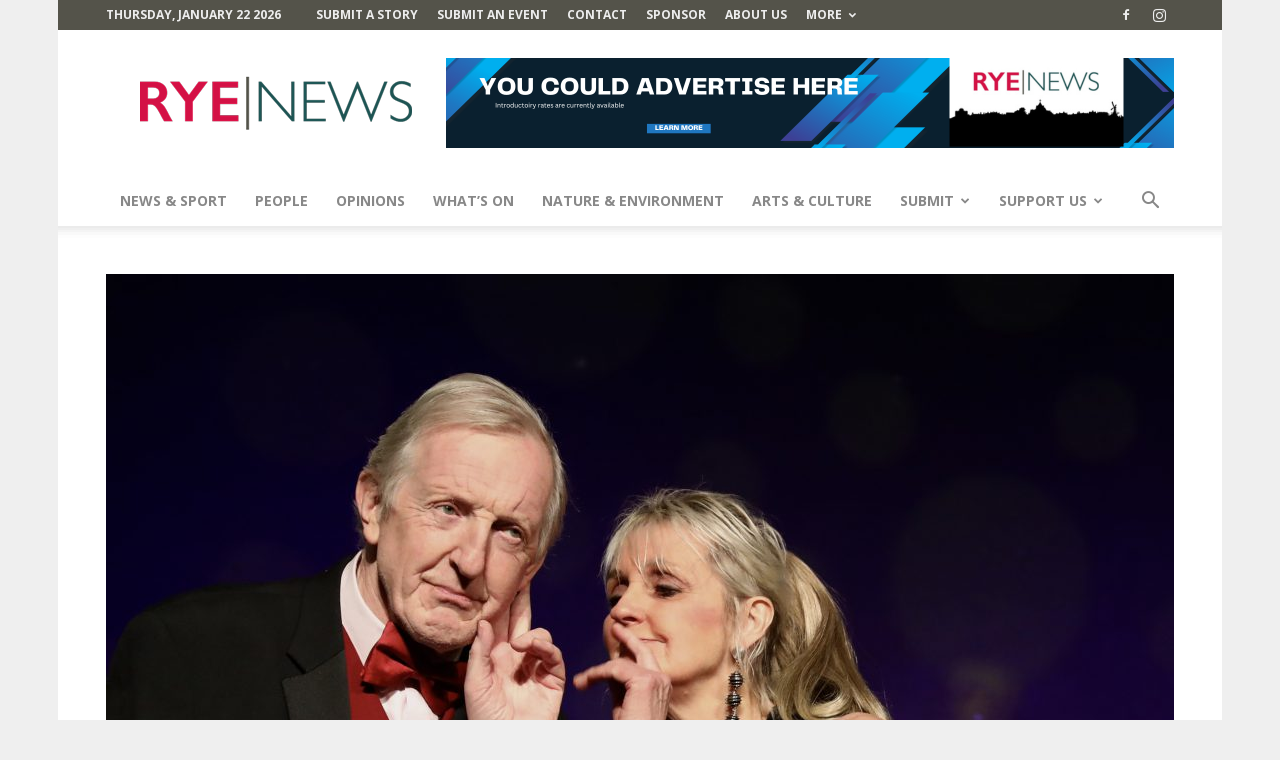

--- FILE ---
content_type: text/html; charset=UTF-8
request_url: https://www.ryenews.org.uk/culture/a-right-royal-christmas-cracker
body_size: 33066
content:
<!doctype html >
<!--[if IE 8]>    <html class="ie8" lang="en"> <![endif]-->
<!--[if IE 9]>    <html class="ie9" lang="en"> <![endif]-->
<!--[if gt IE 8]><!--> <html lang="en-GB"> <!--<![endif]-->
<head>
    <title>A right royal Christmas cracker | Rye News</title>
    <meta charset="UTF-8" />
    <meta name="viewport" content="width=device-width, initial-scale=1.0">
    <link rel="pingback" href="https://www.ryenews.org.uk/xmlrpc.php" />
    <link rel="dns-prefetch" href="//cdn.hu-manity.co" />
		<!-- Cookie Compliance -->
		<script type="text/javascript">var huOptions = {"appID":"wwwryenewsorguk-673d7c1","currentLanguage":"en","blocking":false,"globalCookie":false,"isAdmin":false,"privacyConsent":true,"forms":[]};</script>
		<script type="text/javascript" src="https://cdn.hu-manity.co/hu-banner.min.js"></script><meta name='robots' content='max-image-preview:large' />
	<style>img:is([sizes="auto" i], [sizes^="auto," i]) { contain-intrinsic-size: 3000px 1500px }</style>
	<link rel="icon" type="image/png" href="/wp-content/uploads/2017/09/logo-favicon.png"><link rel="apple-touch-icon" sizes="76x76" href="/wp-content/uploads/2017/09/logo-bookmarklet-76.png"/><link rel="apple-touch-icon" sizes="120x120" href="/wp-content/uploads/2017/09/logo-bookmarklet-120.png"/><link rel="apple-touch-icon" sizes="152x152" href="/wp-content/uploads/2017/09/logo-bookmarklet-152.png"/><link rel="apple-touch-icon" sizes="114x114" href="/wp-content/uploads/2017/09/logo-bookmarklet-114.png"/><link rel="apple-touch-icon" sizes="144x144" href="/wp-content/uploads/2017/09/logo-bookmarklet-144.png"/><link rel='dns-prefetch' href='//stats.wp.com' />
<link rel='dns-prefetch' href='//fonts.googleapis.com' />
<link rel="alternate" type="application/rss+xml" title="Rye News &raquo; Feed" href="https://www.ryenews.org.uk/feed" />
<link rel="alternate" type="application/rss+xml" title="Rye News &raquo; Comments Feed" href="https://www.ryenews.org.uk/comments/feed" />
<link rel="alternate" type="application/rss+xml" title="Rye News &raquo; A right royal Christmas cracker Comments Feed" href="https://www.ryenews.org.uk/culture/a-right-royal-christmas-cracker/feed" />
<script type="text/javascript">
/* <![CDATA[ */
window._wpemojiSettings = {"baseUrl":"https:\/\/s.w.org\/images\/core\/emoji\/16.0.1\/72x72\/","ext":".png","svgUrl":"https:\/\/s.w.org\/images\/core\/emoji\/16.0.1\/svg\/","svgExt":".svg","source":{"concatemoji":"https:\/\/www.ryenews.org.uk\/wp-includes\/js\/wp-emoji-release.min.js?ver=6.8.3"}};
/*! This file is auto-generated */
!function(s,n){var o,i,e;function c(e){try{var t={supportTests:e,timestamp:(new Date).valueOf()};sessionStorage.setItem(o,JSON.stringify(t))}catch(e){}}function p(e,t,n){e.clearRect(0,0,e.canvas.width,e.canvas.height),e.fillText(t,0,0);var t=new Uint32Array(e.getImageData(0,0,e.canvas.width,e.canvas.height).data),a=(e.clearRect(0,0,e.canvas.width,e.canvas.height),e.fillText(n,0,0),new Uint32Array(e.getImageData(0,0,e.canvas.width,e.canvas.height).data));return t.every(function(e,t){return e===a[t]})}function u(e,t){e.clearRect(0,0,e.canvas.width,e.canvas.height),e.fillText(t,0,0);for(var n=e.getImageData(16,16,1,1),a=0;a<n.data.length;a++)if(0!==n.data[a])return!1;return!0}function f(e,t,n,a){switch(t){case"flag":return n(e,"\ud83c\udff3\ufe0f\u200d\u26a7\ufe0f","\ud83c\udff3\ufe0f\u200b\u26a7\ufe0f")?!1:!n(e,"\ud83c\udde8\ud83c\uddf6","\ud83c\udde8\u200b\ud83c\uddf6")&&!n(e,"\ud83c\udff4\udb40\udc67\udb40\udc62\udb40\udc65\udb40\udc6e\udb40\udc67\udb40\udc7f","\ud83c\udff4\u200b\udb40\udc67\u200b\udb40\udc62\u200b\udb40\udc65\u200b\udb40\udc6e\u200b\udb40\udc67\u200b\udb40\udc7f");case"emoji":return!a(e,"\ud83e\udedf")}return!1}function g(e,t,n,a){var r="undefined"!=typeof WorkerGlobalScope&&self instanceof WorkerGlobalScope?new OffscreenCanvas(300,150):s.createElement("canvas"),o=r.getContext("2d",{willReadFrequently:!0}),i=(o.textBaseline="top",o.font="600 32px Arial",{});return e.forEach(function(e){i[e]=t(o,e,n,a)}),i}function t(e){var t=s.createElement("script");t.src=e,t.defer=!0,s.head.appendChild(t)}"undefined"!=typeof Promise&&(o="wpEmojiSettingsSupports",i=["flag","emoji"],n.supports={everything:!0,everythingExceptFlag:!0},e=new Promise(function(e){s.addEventListener("DOMContentLoaded",e,{once:!0})}),new Promise(function(t){var n=function(){try{var e=JSON.parse(sessionStorage.getItem(o));if("object"==typeof e&&"number"==typeof e.timestamp&&(new Date).valueOf()<e.timestamp+604800&&"object"==typeof e.supportTests)return e.supportTests}catch(e){}return null}();if(!n){if("undefined"!=typeof Worker&&"undefined"!=typeof OffscreenCanvas&&"undefined"!=typeof URL&&URL.createObjectURL&&"undefined"!=typeof Blob)try{var e="postMessage("+g.toString()+"("+[JSON.stringify(i),f.toString(),p.toString(),u.toString()].join(",")+"));",a=new Blob([e],{type:"text/javascript"}),r=new Worker(URL.createObjectURL(a),{name:"wpTestEmojiSupports"});return void(r.onmessage=function(e){c(n=e.data),r.terminate(),t(n)})}catch(e){}c(n=g(i,f,p,u))}t(n)}).then(function(e){for(var t in e)n.supports[t]=e[t],n.supports.everything=n.supports.everything&&n.supports[t],"flag"!==t&&(n.supports.everythingExceptFlag=n.supports.everythingExceptFlag&&n.supports[t]);n.supports.everythingExceptFlag=n.supports.everythingExceptFlag&&!n.supports.flag,n.DOMReady=!1,n.readyCallback=function(){n.DOMReady=!0}}).then(function(){return e}).then(function(){var e;n.supports.everything||(n.readyCallback(),(e=n.source||{}).concatemoji?t(e.concatemoji):e.wpemoji&&e.twemoji&&(t(e.twemoji),t(e.wpemoji)))}))}((window,document),window._wpemojiSettings);
/* ]]> */
</script>
<!-- www.ryenews.org.uk is managing ads with Advanced Ads 2.0.16 – https://wpadvancedads.com/ --><script id="ryene-ready">
			window.advanced_ads_ready=function(e,a){a=a||"complete";var d=function(e){return"interactive"===a?"loading"!==e:"complete"===e};d(document.readyState)?e():document.addEventListener("readystatechange",(function(a){d(a.target.readyState)&&e()}),{once:"interactive"===a})},window.advanced_ads_ready_queue=window.advanced_ads_ready_queue||[];		</script>
		<link rel='stylesheet' id='mec-select2-style-css' href='https://www.ryenews.org.uk/wp-content/plugins/modern-events-calendar-lite/assets/packages/select2/select2.min.css?ver=7.29.0' type='text/css' media='all' />
<link rel='stylesheet' id='mec-font-icons-css' href='https://www.ryenews.org.uk/wp-content/plugins/modern-events-calendar-lite/assets/css/iconfonts.css?ver=7.29.0' type='text/css' media='all' />
<link rel='stylesheet' id='mec-frontend-style-css' href='https://www.ryenews.org.uk/wp-content/plugins/modern-events-calendar-lite/assets/css/frontend.min.css?ver=7.29.0' type='text/css' media='all' />
<link rel='stylesheet' id='mec-tooltip-style-css' href='https://www.ryenews.org.uk/wp-content/plugins/modern-events-calendar-lite/assets/packages/tooltip/tooltip.css?ver=7.29.0' type='text/css' media='all' />
<link rel='stylesheet' id='mec-tooltip-shadow-style-css' href='https://www.ryenews.org.uk/wp-content/plugins/modern-events-calendar-lite/assets/packages/tooltip/tooltipster-sideTip-shadow.min.css?ver=7.29.0' type='text/css' media='all' />
<link rel='stylesheet' id='featherlight-css' href='https://www.ryenews.org.uk/wp-content/plugins/modern-events-calendar-lite/assets/packages/featherlight/featherlight.css?ver=7.29.0' type='text/css' media='all' />
<link rel='stylesheet' id='mec-lity-style-css' href='https://www.ryenews.org.uk/wp-content/plugins/modern-events-calendar-lite/assets/packages/lity/lity.min.css?ver=7.29.0' type='text/css' media='all' />
<link rel='stylesheet' id='mec-general-calendar-style-css' href='https://www.ryenews.org.uk/wp-content/plugins/modern-events-calendar-lite/assets/css/mec-general-calendar.css?ver=7.29.0' type='text/css' media='all' />
<style id='wp-emoji-styles-inline-css' type='text/css'>

	img.wp-smiley, img.emoji {
		display: inline !important;
		border: none !important;
		box-shadow: none !important;
		height: 1em !important;
		width: 1em !important;
		margin: 0 0.07em !important;
		vertical-align: -0.1em !important;
		background: none !important;
		padding: 0 !important;
	}
</style>
<link rel='stylesheet' id='wp-block-library-css' href='https://www.ryenews.org.uk/wp-includes/css/dist/block-library/style.min.css?ver=6.8.3' type='text/css' media='all' />
<style id='classic-theme-styles-inline-css' type='text/css'>
/*! This file is auto-generated */
.wp-block-button__link{color:#fff;background-color:#32373c;border-radius:9999px;box-shadow:none;text-decoration:none;padding:calc(.667em + 2px) calc(1.333em + 2px);font-size:1.125em}.wp-block-file__button{background:#32373c;color:#fff;text-decoration:none}
</style>
<link rel='stylesheet' id='mediaelement-css' href='https://www.ryenews.org.uk/wp-includes/js/mediaelement/mediaelementplayer-legacy.min.css?ver=4.2.17' type='text/css' media='all' />
<link rel='stylesheet' id='wp-mediaelement-css' href='https://www.ryenews.org.uk/wp-includes/js/mediaelement/wp-mediaelement.min.css?ver=6.8.3' type='text/css' media='all' />
<style id='jetpack-sharing-buttons-style-inline-css' type='text/css'>
.jetpack-sharing-buttons__services-list{display:flex;flex-direction:row;flex-wrap:wrap;gap:0;list-style-type:none;margin:5px;padding:0}.jetpack-sharing-buttons__services-list.has-small-icon-size{font-size:12px}.jetpack-sharing-buttons__services-list.has-normal-icon-size{font-size:16px}.jetpack-sharing-buttons__services-list.has-large-icon-size{font-size:24px}.jetpack-sharing-buttons__services-list.has-huge-icon-size{font-size:36px}@media print{.jetpack-sharing-buttons__services-list{display:none!important}}.editor-styles-wrapper .wp-block-jetpack-sharing-buttons{gap:0;padding-inline-start:0}ul.jetpack-sharing-buttons__services-list.has-background{padding:1.25em 2.375em}
</style>
<style id='global-styles-inline-css' type='text/css'>
:root{--wp--preset--aspect-ratio--square: 1;--wp--preset--aspect-ratio--4-3: 4/3;--wp--preset--aspect-ratio--3-4: 3/4;--wp--preset--aspect-ratio--3-2: 3/2;--wp--preset--aspect-ratio--2-3: 2/3;--wp--preset--aspect-ratio--16-9: 16/9;--wp--preset--aspect-ratio--9-16: 9/16;--wp--preset--color--black: #000000;--wp--preset--color--cyan-bluish-gray: #abb8c3;--wp--preset--color--white: #ffffff;--wp--preset--color--pale-pink: #f78da7;--wp--preset--color--vivid-red: #cf2e2e;--wp--preset--color--luminous-vivid-orange: #ff6900;--wp--preset--color--luminous-vivid-amber: #fcb900;--wp--preset--color--light-green-cyan: #7bdcb5;--wp--preset--color--vivid-green-cyan: #00d084;--wp--preset--color--pale-cyan-blue: #8ed1fc;--wp--preset--color--vivid-cyan-blue: #0693e3;--wp--preset--color--vivid-purple: #9b51e0;--wp--preset--gradient--vivid-cyan-blue-to-vivid-purple: linear-gradient(135deg,rgba(6,147,227,1) 0%,rgb(155,81,224) 100%);--wp--preset--gradient--light-green-cyan-to-vivid-green-cyan: linear-gradient(135deg,rgb(122,220,180) 0%,rgb(0,208,130) 100%);--wp--preset--gradient--luminous-vivid-amber-to-luminous-vivid-orange: linear-gradient(135deg,rgba(252,185,0,1) 0%,rgba(255,105,0,1) 100%);--wp--preset--gradient--luminous-vivid-orange-to-vivid-red: linear-gradient(135deg,rgba(255,105,0,1) 0%,rgb(207,46,46) 100%);--wp--preset--gradient--very-light-gray-to-cyan-bluish-gray: linear-gradient(135deg,rgb(238,238,238) 0%,rgb(169,184,195) 100%);--wp--preset--gradient--cool-to-warm-spectrum: linear-gradient(135deg,rgb(74,234,220) 0%,rgb(151,120,209) 20%,rgb(207,42,186) 40%,rgb(238,44,130) 60%,rgb(251,105,98) 80%,rgb(254,248,76) 100%);--wp--preset--gradient--blush-light-purple: linear-gradient(135deg,rgb(255,206,236) 0%,rgb(152,150,240) 100%);--wp--preset--gradient--blush-bordeaux: linear-gradient(135deg,rgb(254,205,165) 0%,rgb(254,45,45) 50%,rgb(107,0,62) 100%);--wp--preset--gradient--luminous-dusk: linear-gradient(135deg,rgb(255,203,112) 0%,rgb(199,81,192) 50%,rgb(65,88,208) 100%);--wp--preset--gradient--pale-ocean: linear-gradient(135deg,rgb(255,245,203) 0%,rgb(182,227,212) 50%,rgb(51,167,181) 100%);--wp--preset--gradient--electric-grass: linear-gradient(135deg,rgb(202,248,128) 0%,rgb(113,206,126) 100%);--wp--preset--gradient--midnight: linear-gradient(135deg,rgb(2,3,129) 0%,rgb(40,116,252) 100%);--wp--preset--font-size--small: 11px;--wp--preset--font-size--medium: 20px;--wp--preset--font-size--large: 32px;--wp--preset--font-size--x-large: 42px;--wp--preset--font-size--regular: 15px;--wp--preset--font-size--larger: 50px;--wp--preset--spacing--20: 0.44rem;--wp--preset--spacing--30: 0.67rem;--wp--preset--spacing--40: 1rem;--wp--preset--spacing--50: 1.5rem;--wp--preset--spacing--60: 2.25rem;--wp--preset--spacing--70: 3.38rem;--wp--preset--spacing--80: 5.06rem;--wp--preset--shadow--natural: 6px 6px 9px rgba(0, 0, 0, 0.2);--wp--preset--shadow--deep: 12px 12px 50px rgba(0, 0, 0, 0.4);--wp--preset--shadow--sharp: 6px 6px 0px rgba(0, 0, 0, 0.2);--wp--preset--shadow--outlined: 6px 6px 0px -3px rgba(255, 255, 255, 1), 6px 6px rgba(0, 0, 0, 1);--wp--preset--shadow--crisp: 6px 6px 0px rgba(0, 0, 0, 1);}:where(.is-layout-flex){gap: 0.5em;}:where(.is-layout-grid){gap: 0.5em;}body .is-layout-flex{display: flex;}.is-layout-flex{flex-wrap: wrap;align-items: center;}.is-layout-flex > :is(*, div){margin: 0;}body .is-layout-grid{display: grid;}.is-layout-grid > :is(*, div){margin: 0;}:where(.wp-block-columns.is-layout-flex){gap: 2em;}:where(.wp-block-columns.is-layout-grid){gap: 2em;}:where(.wp-block-post-template.is-layout-flex){gap: 1.25em;}:where(.wp-block-post-template.is-layout-grid){gap: 1.25em;}.has-black-color{color: var(--wp--preset--color--black) !important;}.has-cyan-bluish-gray-color{color: var(--wp--preset--color--cyan-bluish-gray) !important;}.has-white-color{color: var(--wp--preset--color--white) !important;}.has-pale-pink-color{color: var(--wp--preset--color--pale-pink) !important;}.has-vivid-red-color{color: var(--wp--preset--color--vivid-red) !important;}.has-luminous-vivid-orange-color{color: var(--wp--preset--color--luminous-vivid-orange) !important;}.has-luminous-vivid-amber-color{color: var(--wp--preset--color--luminous-vivid-amber) !important;}.has-light-green-cyan-color{color: var(--wp--preset--color--light-green-cyan) !important;}.has-vivid-green-cyan-color{color: var(--wp--preset--color--vivid-green-cyan) !important;}.has-pale-cyan-blue-color{color: var(--wp--preset--color--pale-cyan-blue) !important;}.has-vivid-cyan-blue-color{color: var(--wp--preset--color--vivid-cyan-blue) !important;}.has-vivid-purple-color{color: var(--wp--preset--color--vivid-purple) !important;}.has-black-background-color{background-color: var(--wp--preset--color--black) !important;}.has-cyan-bluish-gray-background-color{background-color: var(--wp--preset--color--cyan-bluish-gray) !important;}.has-white-background-color{background-color: var(--wp--preset--color--white) !important;}.has-pale-pink-background-color{background-color: var(--wp--preset--color--pale-pink) !important;}.has-vivid-red-background-color{background-color: var(--wp--preset--color--vivid-red) !important;}.has-luminous-vivid-orange-background-color{background-color: var(--wp--preset--color--luminous-vivid-orange) !important;}.has-luminous-vivid-amber-background-color{background-color: var(--wp--preset--color--luminous-vivid-amber) !important;}.has-light-green-cyan-background-color{background-color: var(--wp--preset--color--light-green-cyan) !important;}.has-vivid-green-cyan-background-color{background-color: var(--wp--preset--color--vivid-green-cyan) !important;}.has-pale-cyan-blue-background-color{background-color: var(--wp--preset--color--pale-cyan-blue) !important;}.has-vivid-cyan-blue-background-color{background-color: var(--wp--preset--color--vivid-cyan-blue) !important;}.has-vivid-purple-background-color{background-color: var(--wp--preset--color--vivid-purple) !important;}.has-black-border-color{border-color: var(--wp--preset--color--black) !important;}.has-cyan-bluish-gray-border-color{border-color: var(--wp--preset--color--cyan-bluish-gray) !important;}.has-white-border-color{border-color: var(--wp--preset--color--white) !important;}.has-pale-pink-border-color{border-color: var(--wp--preset--color--pale-pink) !important;}.has-vivid-red-border-color{border-color: var(--wp--preset--color--vivid-red) !important;}.has-luminous-vivid-orange-border-color{border-color: var(--wp--preset--color--luminous-vivid-orange) !important;}.has-luminous-vivid-amber-border-color{border-color: var(--wp--preset--color--luminous-vivid-amber) !important;}.has-light-green-cyan-border-color{border-color: var(--wp--preset--color--light-green-cyan) !important;}.has-vivid-green-cyan-border-color{border-color: var(--wp--preset--color--vivid-green-cyan) !important;}.has-pale-cyan-blue-border-color{border-color: var(--wp--preset--color--pale-cyan-blue) !important;}.has-vivid-cyan-blue-border-color{border-color: var(--wp--preset--color--vivid-cyan-blue) !important;}.has-vivid-purple-border-color{border-color: var(--wp--preset--color--vivid-purple) !important;}.has-vivid-cyan-blue-to-vivid-purple-gradient-background{background: var(--wp--preset--gradient--vivid-cyan-blue-to-vivid-purple) !important;}.has-light-green-cyan-to-vivid-green-cyan-gradient-background{background: var(--wp--preset--gradient--light-green-cyan-to-vivid-green-cyan) !important;}.has-luminous-vivid-amber-to-luminous-vivid-orange-gradient-background{background: var(--wp--preset--gradient--luminous-vivid-amber-to-luminous-vivid-orange) !important;}.has-luminous-vivid-orange-to-vivid-red-gradient-background{background: var(--wp--preset--gradient--luminous-vivid-orange-to-vivid-red) !important;}.has-very-light-gray-to-cyan-bluish-gray-gradient-background{background: var(--wp--preset--gradient--very-light-gray-to-cyan-bluish-gray) !important;}.has-cool-to-warm-spectrum-gradient-background{background: var(--wp--preset--gradient--cool-to-warm-spectrum) !important;}.has-blush-light-purple-gradient-background{background: var(--wp--preset--gradient--blush-light-purple) !important;}.has-blush-bordeaux-gradient-background{background: var(--wp--preset--gradient--blush-bordeaux) !important;}.has-luminous-dusk-gradient-background{background: var(--wp--preset--gradient--luminous-dusk) !important;}.has-pale-ocean-gradient-background{background: var(--wp--preset--gradient--pale-ocean) !important;}.has-electric-grass-gradient-background{background: var(--wp--preset--gradient--electric-grass) !important;}.has-midnight-gradient-background{background: var(--wp--preset--gradient--midnight) !important;}.has-small-font-size{font-size: var(--wp--preset--font-size--small) !important;}.has-medium-font-size{font-size: var(--wp--preset--font-size--medium) !important;}.has-large-font-size{font-size: var(--wp--preset--font-size--large) !important;}.has-x-large-font-size{font-size: var(--wp--preset--font-size--x-large) !important;}
:where(.wp-block-post-template.is-layout-flex){gap: 1.25em;}:where(.wp-block-post-template.is-layout-grid){gap: 1.25em;}
:where(.wp-block-columns.is-layout-flex){gap: 2em;}:where(.wp-block-columns.is-layout-grid){gap: 2em;}
:root :where(.wp-block-pullquote){font-size: 1.5em;line-height: 1.6;}
</style>
<link rel='stylesheet' id='wp-job-manager-job-listings-css' href='https://www.ryenews.org.uk/wp-content/plugins/wp-job-manager/assets/dist/css/job-listings.css?ver=598383a28ac5f9f156e4' type='text/css' media='all' />
<link rel='stylesheet' id='td-plugin-multi-purpose-css' href='https://www.ryenews.org.uk/wp-content/plugins/td-composer/td-multi-purpose/style.css?ver=9c5a7338c90cbd82cb580e34cffb127f' type='text/css' media='all' />
<link rel='stylesheet' id='google-fonts-style-css' href='https://fonts.googleapis.com/css?family=Open+Sans%3A400%2C600%2C700%7CRoboto%3A400%2C600%2C700&#038;display=swap&#038;ver=12.7.4' type='text/css' media='all' />
<link rel='stylesheet' id='td-theme-css' href='https://www.ryenews.org.uk/wp-content/themes/Newspaper/style.css?ver=12.7.4' type='text/css' media='all' />
<style id='td-theme-inline-css' type='text/css'>@media (max-width:767px){.td-header-desktop-wrap{display:none}}@media (min-width:767px){.td-header-mobile-wrap{display:none}}</style>
<link rel='stylesheet' id='boxzilla-css' href='https://www.ryenews.org.uk/wp-content/plugins/boxzilla/assets/css/styles.css?ver=3.4.5' type='text/css' media='all' />
<link rel='stylesheet' id='td-legacy-framework-front-style-css' href='https://www.ryenews.org.uk/wp-content/plugins/td-composer/legacy/Newspaper/assets/css/td_legacy_main.css?ver=9c5a7338c90cbd82cb580e34cffb127f' type='text/css' media='all' />
<link rel='stylesheet' id='td-standard-pack-framework-front-style-css' href='https://www.ryenews.org.uk/wp-content/plugins/td-standard-pack/Newspaper/assets/css/td_standard_pack_main.css?ver=1314111a2e147bac488ccdd97e4704ff' type='text/css' media='all' />
<link rel='stylesheet' id='td-theme-demo-style-css' href='https://www.ryenews.org.uk/wp-content/plugins/td-composer/legacy/Newspaper/includes/demos/magazine/demo_style.css?ver=12.7.4' type='text/css' media='all' />
<link rel='stylesheet' id='tdb_style_cloud_templates_front-css' href='https://www.ryenews.org.uk/wp-content/plugins/td-cloud-library/assets/css/tdb_main.css?ver=496e217dc78570a2932146e73f7c4a14' type='text/css' media='all' />
<script type="text/javascript" src="https://www.ryenews.org.uk/wp-includes/js/jquery/jquery.min.js?ver=3.7.1" id="jquery-core-js"></script>
<script type="text/javascript" src="https://www.ryenews.org.uk/wp-includes/js/jquery/jquery-migrate.min.js?ver=3.4.1" id="jquery-migrate-js"></script>
<link rel="https://api.w.org/" href="https://www.ryenews.org.uk/wp-json/" /><link rel="alternate" title="JSON" type="application/json" href="https://www.ryenews.org.uk/wp-json/wp/v2/posts/194007" /><link rel="EditURI" type="application/rsd+xml" title="RSD" href="https://www.ryenews.org.uk/xmlrpc.php?rsd" />
<meta name="generator" content="WordPress 6.8.3" />
<link rel="canonical" href="https://www.ryenews.org.uk/culture/a-right-royal-christmas-cracker" />
<link rel='shortlink' href='https://www.ryenews.org.uk/?p=194007' />
<link rel="alternate" title="oEmbed (JSON)" type="application/json+oembed" href="https://www.ryenews.org.uk/wp-json/oembed/1.0/embed?url=https%3A%2F%2Fwww.ryenews.org.uk%2Fculture%2Fa-right-royal-christmas-cracker" />
<link rel="alternate" title="oEmbed (XML)" type="text/xml+oembed" href="https://www.ryenews.org.uk/wp-json/oembed/1.0/embed?url=https%3A%2F%2Fwww.ryenews.org.uk%2Fculture%2Fa-right-royal-christmas-cracker&#038;format=xml" />
	<style>img#wpstats{display:none}</style>
		    <script>
        window.tdb_global_vars = {"wpRestUrl":"https:\/\/www.ryenews.org.uk\/wp-json\/","permalinkStructure":"\/%category%\/%postname%"};
        window.tdb_p_autoload_vars = {"isAjax":false,"isAdminBarShowing":false,"autoloadStatus":"off","origPostEditUrl":null};
    </script>
    
    <style id="tdb-global-colors">:root{--aniglobe-dark:#2e3837;--aniglobe-grey:#899e9b;--aniglobe-light:#e4eeed;--aniglobe-primary:#52e2cf;--aniglobe-accent:#27756b;--news-hub-dark-grey:#333;--news-hub-white:#FFFFFF;--news-hub-accent:#d61935;--news-hub-light-grey:#cccccc;--news-hub-black:#0f0f0f;--news-hub-accent-hover:#d6374f;--news-hub-medium-gray:#999999;--chained-news-white:#FFFFFF;--chained-news-black:black;--chained-news-blue:#2f6697;--chained-news-gray:rgb(229,229,229);--chained-news-separator:rgb(117,117,117);--reel-news-white:#FFFFFF;--reel-news-black:#000000;--reel-news-accent:#312DA1;--reel-news-light-grey:#919191;--reel-news-black-transparent:rgba(0,0,0,0.85);--reel-news-red:#ff0000;--reel-news-dark-gray:#313131;--reel-news-transparent:rgba(255,255,255,0.55);--center-demo-1:#11B494;--center-demo-2:#099F8A}</style>

    
	<style type="text/css">.recentcomments a{display:inline !important;padding:0 !important;margin:0 !important;}</style><script>(()=>{var o=[],i={};["on","off","toggle","show"].forEach((l=>{i[l]=function(){o.push([l,arguments])}})),window.Boxzilla=i,window.boxzilla_queue=o})();</script>
<!-- JS generated by theme -->

<script type="text/javascript" id="td-generated-header-js">
    
    

	    var tdBlocksArray = []; //here we store all the items for the current page

	    // td_block class - each ajax block uses a object of this class for requests
	    function tdBlock() {
		    this.id = '';
		    this.block_type = 1; //block type id (1-234 etc)
		    this.atts = '';
		    this.td_column_number = '';
		    this.td_current_page = 1; //
		    this.post_count = 0; //from wp
		    this.found_posts = 0; //from wp
		    this.max_num_pages = 0; //from wp
		    this.td_filter_value = ''; //current live filter value
		    this.is_ajax_running = false;
		    this.td_user_action = ''; // load more or infinite loader (used by the animation)
		    this.header_color = '';
		    this.ajax_pagination_infinite_stop = ''; //show load more at page x
	    }

        // td_js_generator - mini detector
        ( function () {
            var htmlTag = document.getElementsByTagName("html")[0];

	        if ( navigator.userAgent.indexOf("MSIE 10.0") > -1 ) {
                htmlTag.className += ' ie10';
            }

            if ( !!navigator.userAgent.match(/Trident.*rv\:11\./) ) {
                htmlTag.className += ' ie11';
            }

	        if ( navigator.userAgent.indexOf("Edge") > -1 ) {
                htmlTag.className += ' ieEdge';
            }

            if ( /(iPad|iPhone|iPod)/g.test(navigator.userAgent) ) {
                htmlTag.className += ' td-md-is-ios';
            }

            var user_agent = navigator.userAgent.toLowerCase();
            if ( user_agent.indexOf("android") > -1 ) {
                htmlTag.className += ' td-md-is-android';
            }

            if ( -1 !== navigator.userAgent.indexOf('Mac OS X')  ) {
                htmlTag.className += ' td-md-is-os-x';
            }

            if ( /chrom(e|ium)/.test(navigator.userAgent.toLowerCase()) ) {
               htmlTag.className += ' td-md-is-chrome';
            }

            if ( -1 !== navigator.userAgent.indexOf('Firefox') ) {
                htmlTag.className += ' td-md-is-firefox';
            }

            if ( -1 !== navigator.userAgent.indexOf('Safari') && -1 === navigator.userAgent.indexOf('Chrome') ) {
                htmlTag.className += ' td-md-is-safari';
            }

            if( -1 !== navigator.userAgent.indexOf('IEMobile') ){
                htmlTag.className += ' td-md-is-iemobile';
            }

        })();

        var tdLocalCache = {};

        ( function () {
            "use strict";

            tdLocalCache = {
                data: {},
                remove: function (resource_id) {
                    delete tdLocalCache.data[resource_id];
                },
                exist: function (resource_id) {
                    return tdLocalCache.data.hasOwnProperty(resource_id) && tdLocalCache.data[resource_id] !== null;
                },
                get: function (resource_id) {
                    return tdLocalCache.data[resource_id];
                },
                set: function (resource_id, cachedData) {
                    tdLocalCache.remove(resource_id);
                    tdLocalCache.data[resource_id] = cachedData;
                }
            };
        })();

    
    
var td_viewport_interval_list=[{"limitBottom":767,"sidebarWidth":228},{"limitBottom":1018,"sidebarWidth":300},{"limitBottom":1140,"sidebarWidth":324}];
var td_animation_stack_effect="type0";
var tds_animation_stack=true;
var td_animation_stack_specific_selectors=".entry-thumb, img, .td-lazy-img";
var td_animation_stack_general_selectors=".td-animation-stack img, .td-animation-stack .entry-thumb, .post img, .td-animation-stack .td-lazy-img";
var tds_general_modal_image="yes";
var tdc_is_installed="yes";
var tdc_domain_active=false;
var td_ajax_url="https:\/\/www.ryenews.org.uk\/wp-admin\/admin-ajax.php?td_theme_name=Newspaper&v=12.7.4";
var td_get_template_directory_uri="https:\/\/www.ryenews.org.uk\/wp-content\/plugins\/td-composer\/legacy\/common";
var tds_snap_menu="snap";
var tds_logo_on_sticky="";
var tds_header_style="";
var td_please_wait="Please wait...";
var td_email_user_pass_incorrect="User or password incorrect!";
var td_email_user_incorrect="Email or username incorrect!";
var td_email_incorrect="Email incorrect!";
var td_user_incorrect="Username incorrect!";
var td_email_user_empty="Email or username empty!";
var td_pass_empty="Pass empty!";
var td_pass_pattern_incorrect="Invalid Pass Pattern!";
var td_retype_pass_incorrect="Retyped Pass incorrect!";
var tds_more_articles_on_post_enable="";
var tds_more_articles_on_post_time_to_wait="1";
var tds_more_articles_on_post_pages_distance_from_top=0;
var tds_captcha="";
var tds_theme_color_site_wide="#d31245";
var tds_smart_sidebar="enabled";
var tdThemeName="Newspaper";
var tdThemeNameWl="Newspaper";
var td_magnific_popup_translation_tPrev="Previous (Left arrow key)";
var td_magnific_popup_translation_tNext="Next (Right arrow key)";
var td_magnific_popup_translation_tCounter="%curr% of %total%";
var td_magnific_popup_translation_ajax_tError="The content from %url% could not be loaded.";
var td_magnific_popup_translation_image_tError="The image #%curr% could not be loaded.";
var tdBlockNonce="48d118ed44";
var tdMobileMenu="enabled";
var tdMobileSearch="enabled";
var tdDateNamesI18n={"month_names":["January","February","March","April","May","June","July","August","September","October","November","December"],"month_names_short":["Jan","Feb","Mar","Apr","May","Jun","Jul","Aug","Sep","Oct","Nov","Dec"],"day_names":["Sunday","Monday","Tuesday","Wednesday","Thursday","Friday","Saturday"],"day_names_short":["Sun","Mon","Tue","Wed","Thu","Fri","Sat"]};
var tdb_modal_confirm="Save";
var tdb_modal_cancel="Cancel";
var tdb_modal_confirm_alt="Yes";
var tdb_modal_cancel_alt="No";
var td_deploy_mode="deploy";
var td_ad_background_click_link="";
var td_ad_background_click_target="";
</script>


<!-- Header style compiled by theme -->

<style>.td-page-content .widgettitle{color:#fff}ul.sf-menu>.menu-item>a{line-height:50px;font-weight:bold}.sf-menu ul .menu-item a{font-family:"Open Sans";font-weight:bold;text-transform:uppercase}.td-page-title,.td-category-title-holder .td-page-title{font-family:"Open Sans";font-weight:bold;text-transform:uppercase}.td-page-content h1,.wpb_text_column h1{font-family:"Open Sans";font-weight:bold;text-transform:uppercase}.td-page-content h2,.wpb_text_column h2{font-family:"Open Sans";font-weight:bold;text-transform:uppercase}.td-page-content h3,.wpb_text_column h3{font-family:"Open Sans";font-weight:bold}.td-page-content h4,.wpb_text_column h4{font-family:"Open Sans";font-weight:bold;text-transform:uppercase}.td-page-content h5,.wpb_text_column h5{font-family:"Open Sans"}:root{--td_theme_color:#d31245;--td_slider_text:rgba(211,18,69,0.7);--td_header_color:#54534a;--td_mobile_menu_color:#ffffff;--td_mobile_icons_color:#54534a;--td_mobile_gradient_one_mob:rgba(0,0,0,0.7);--td_mobile_gradient_two_mob:rgba(0,30,66,0.7);--td_mobile_text_active_color:#d31245;--td_page_title_color:#205352;--td_page_content_color:#53544a;--td_page_h_color:#53544a}.td-header-style-12 .td-header-menu-wrap-full,.td-header-style-12 .td-affix,.td-grid-style-1.td-hover-1 .td-big-grid-post:hover .td-post-category,.td-grid-style-5.td-hover-1 .td-big-grid-post:hover .td-post-category,.td_category_template_3 .td-current-sub-category,.td_category_template_8 .td-category-header .td-category a.td-current-sub-category,.td_category_template_4 .td-category-siblings .td-category a:hover,.td_block_big_grid_9.td-grid-style-1 .td-post-category,.td_block_big_grid_9.td-grid-style-5 .td-post-category,.td-grid-style-6.td-hover-1 .td-module-thumb:after,.tdm-menu-active-style5 .td-header-menu-wrap .sf-menu>.current-menu-item>a,.tdm-menu-active-style5 .td-header-menu-wrap .sf-menu>.current-menu-ancestor>a,.tdm-menu-active-style5 .td-header-menu-wrap .sf-menu>.current-category-ancestor>a,.tdm-menu-active-style5 .td-header-menu-wrap .sf-menu>li>a:hover,.tdm-menu-active-style5 .td-header-menu-wrap .sf-menu>.sfHover>a{background-color:#d31245}.td_mega_menu_sub_cats .cur-sub-cat,.td-mega-span h3 a:hover,.td_mod_mega_menu:hover .entry-title a,.header-search-wrap .result-msg a:hover,.td-header-top-menu .td-drop-down-search .td_module_wrap:hover .entry-title a,.td-header-top-menu .td-icon-search:hover,.td-header-wrap .result-msg a:hover,.top-header-menu li a:hover,.top-header-menu .current-menu-item>a,.top-header-menu .current-menu-ancestor>a,.top-header-menu .current-category-ancestor>a,.td-social-icon-wrap>a:hover,.td-header-sp-top-widget .td-social-icon-wrap a:hover,.td_mod_related_posts:hover h3>a,.td-post-template-11 .td-related-title .td-related-left:hover,.td-post-template-11 .td-related-title .td-related-right:hover,.td-post-template-11 .td-related-title .td-cur-simple-item,.td-post-template-11 .td_block_related_posts .td-next-prev-wrap a:hover,.td-category-header .td-pulldown-category-filter-link:hover,.td-category-siblings .td-subcat-dropdown a:hover,.td-category-siblings .td-subcat-dropdown a.td-current-sub-category,.footer-text-wrap .footer-email-wrap a,.footer-social-wrap a:hover,.td_module_17 .td-read-more a:hover,.td_module_18 .td-read-more a:hover,.td_module_19 .td-post-author-name a:hover,.td-pulldown-syle-2 .td-subcat-dropdown:hover .td-subcat-more span,.td-pulldown-syle-2 .td-subcat-dropdown:hover .td-subcat-more i,.td-pulldown-syle-3 .td-subcat-dropdown:hover .td-subcat-more span,.td-pulldown-syle-3 .td-subcat-dropdown:hover .td-subcat-more i,.tdm-menu-active-style3 .tdm-header.td-header-wrap .sf-menu>.current-category-ancestor>a,.tdm-menu-active-style3 .tdm-header.td-header-wrap .sf-menu>.current-menu-ancestor>a,.tdm-menu-active-style3 .tdm-header.td-header-wrap .sf-menu>.current-menu-item>a,.tdm-menu-active-style3 .tdm-header.td-header-wrap .sf-menu>.sfHover>a,.tdm-menu-active-style3 .tdm-header.td-header-wrap .sf-menu>li>a:hover{color:#d31245}.td-mega-menu-page .wpb_content_element ul li a:hover,.td-theme-wrap .td-aj-search-results .td_module_wrap:hover .entry-title a,.td-theme-wrap .header-search-wrap .result-msg a:hover{color:#d31245!important}.td_category_template_8 .td-category-header .td-category a.td-current-sub-category,.td_category_template_4 .td-category-siblings .td-category a:hover,.tdm-menu-active-style4 .tdm-header .sf-menu>.current-menu-item>a,.tdm-menu-active-style4 .tdm-header .sf-menu>.current-menu-ancestor>a,.tdm-menu-active-style4 .tdm-header .sf-menu>.current-category-ancestor>a,.tdm-menu-active-style4 .tdm-header .sf-menu>li>a:hover,.tdm-menu-active-style4 .tdm-header .sf-menu>.sfHover>a{border-color:#d31245}.td-header-wrap .td-header-top-menu-full,.td-header-wrap .top-header-menu .sub-menu,.tdm-header-style-1.td-header-wrap .td-header-top-menu-full,.tdm-header-style-1.td-header-wrap .top-header-menu .sub-menu,.tdm-header-style-2.td-header-wrap .td-header-top-menu-full,.tdm-header-style-2.td-header-wrap .top-header-menu .sub-menu,.tdm-header-style-3.td-header-wrap .td-header-top-menu-full,.tdm-header-style-3.td-header-wrap .top-header-menu .sub-menu{background-color:#54534a}.td-header-style-8 .td-header-top-menu-full{background-color:transparent}.td-header-style-8 .td-header-top-menu-full .td-header-top-menu{background-color:#54534a;padding-left:15px;padding-right:15px}.td-header-wrap .td-header-top-menu-full .td-header-top-menu,.td-header-wrap .td-header-top-menu-full{border-bottom:none}.td-header-top-menu,.td-header-top-menu a,.td-header-wrap .td-header-top-menu-full .td-header-top-menu,.td-header-wrap .td-header-top-menu-full a,.td-header-style-8 .td-header-top-menu,.td-header-style-8 .td-header-top-menu a,.td-header-top-menu .td-drop-down-search .entry-title a{color:#ededed}.top-header-menu .current-menu-item>a,.top-header-menu .current-menu-ancestor>a,.top-header-menu .current-category-ancestor>a,.top-header-menu li a:hover,.td-header-sp-top-widget .td-icon-search:hover{color:#d31245}.td-header-wrap .td-header-sp-top-widget .td-icon-font,.td-header-style-7 .td-header-top-menu .td-social-icon-wrap .td-icon-font{color:#ededed}.td-header-wrap .td-header-sp-top-widget i.td-icon-font:hover{color:#d31245}.td-header-wrap .td-header-menu-wrap-full,.td-header-menu-wrap.td-affix,.td-header-style-3 .td-header-main-menu,.td-header-style-3 .td-affix .td-header-main-menu,.td-header-style-4 .td-header-main-menu,.td-header-style-4 .td-affix .td-header-main-menu,.td-header-style-8 .td-header-menu-wrap.td-affix,.td-header-style-8 .td-header-top-menu-full{background-color:#205352}.td-boxed-layout .td-header-style-3 .td-header-menu-wrap,.td-boxed-layout .td-header-style-4 .td-header-menu-wrap,.td-header-style-3 .td_stretch_content .td-header-menu-wrap,.td-header-style-4 .td_stretch_content .td-header-menu-wrap{background-color:#205352!important}@media (min-width:1019px){.td-header-style-1 .td-header-sp-recs,.td-header-style-1 .td-header-sp-logo{margin-bottom:28px}}@media (min-width:768px) and (max-width:1018px){.td-header-style-1 .td-header-sp-recs,.td-header-style-1 .td-header-sp-logo{margin-bottom:14px}}.td-header-style-7 .td-header-top-menu{border-bottom:none}.sf-menu>.current-menu-item>a:after,.sf-menu>.current-menu-ancestor>a:after,.sf-menu>.current-category-ancestor>a:after,.sf-menu>li:hover>a:after,.sf-menu>.sfHover>a:after,.td_block_mega_menu .td-next-prev-wrap a:hover,.td-mega-span .td-post-category:hover,.td-header-wrap .black-menu .sf-menu>li>a:hover,.td-header-wrap .black-menu .sf-menu>.current-menu-ancestor>a,.td-header-wrap .black-menu .sf-menu>.sfHover>a,.td-header-wrap .black-menu .sf-menu>.current-menu-item>a,.td-header-wrap .black-menu .sf-menu>.current-menu-ancestor>a,.td-header-wrap .black-menu .sf-menu>.current-category-ancestor>a,.tdm-menu-active-style5 .tdm-header .td-header-menu-wrap .sf-menu>.current-menu-item>a,.tdm-menu-active-style5 .tdm-header .td-header-menu-wrap .sf-menu>.current-menu-ancestor>a,.tdm-menu-active-style5 .tdm-header .td-header-menu-wrap .sf-menu>.current-category-ancestor>a,.tdm-menu-active-style5 .tdm-header .td-header-menu-wrap .sf-menu>li>a:hover,.tdm-menu-active-style5 .tdm-header .td-header-menu-wrap .sf-menu>.sfHover>a{background-color:#d31245}.td_block_mega_menu .td-next-prev-wrap a:hover,.tdm-menu-active-style4 .tdm-header .sf-menu>.current-menu-item>a,.tdm-menu-active-style4 .tdm-header .sf-menu>.current-menu-ancestor>a,.tdm-menu-active-style4 .tdm-header .sf-menu>.current-category-ancestor>a,.tdm-menu-active-style4 .tdm-header .sf-menu>li>a:hover,.tdm-menu-active-style4 .tdm-header .sf-menu>.sfHover>a{border-color:#d31245}.header-search-wrap .td-drop-down-search:before{border-color:transparent transparent #d31245 transparent}.td_mega_menu_sub_cats .cur-sub-cat,.td_mod_mega_menu:hover .entry-title a,.td-theme-wrap .sf-menu ul .td-menu-item>a:hover,.td-theme-wrap .sf-menu ul .sfHover>a,.td-theme-wrap .sf-menu ul .current-menu-ancestor>a,.td-theme-wrap .sf-menu ul .current-category-ancestor>a,.td-theme-wrap .sf-menu ul .current-menu-item>a,.tdm-menu-active-style3 .tdm-header.td-header-wrap .sf-menu>.current-menu-item>a,.tdm-menu-active-style3 .tdm-header.td-header-wrap .sf-menu>.current-menu-ancestor>a,.tdm-menu-active-style3 .tdm-header.td-header-wrap .sf-menu>.current-category-ancestor>a,.tdm-menu-active-style3 .tdm-header.td-header-wrap .sf-menu>li>a:hover,.tdm-menu-active-style3 .tdm-header.td-header-wrap .sf-menu>.sfHover>a{color:#d31245}.td-header-wrap .td-header-menu-wrap .sf-menu>li>a,.td-header-wrap .td-header-menu-social .td-social-icon-wrap a,.td-header-style-4 .td-header-menu-social .td-social-icon-wrap i,.td-header-style-5 .td-header-menu-social .td-social-icon-wrap i,.td-header-style-6 .td-header-menu-social .td-social-icon-wrap i,.td-header-style-12 .td-header-menu-social .td-social-icon-wrap i,.td-header-wrap .header-search-wrap #td-header-search-button .td-icon-search{color:#ededed}.td-header-wrap .td-header-menu-social+.td-search-wrapper #td-header-search-button:before{background-color:#ededed}ul.sf-menu>.td-menu-item>a,.td-theme-wrap .td-header-menu-social{line-height:50px;font-weight:bold}.sf-menu ul .td-menu-item a{font-family:"Open Sans";font-weight:bold;text-transform:uppercase}.td-theme-wrap .td_mod_mega_menu:hover .entry-title a,.td-theme-wrap .sf-menu .td_mega_menu_sub_cats .cur-sub-cat{color:#f4511e}.td-theme-wrap .sf-menu .td-mega-menu .td-post-category:hover,.td-theme-wrap .td-mega-menu .td-next-prev-wrap a:hover{background-color:#f4511e}.td-theme-wrap .td-mega-menu .td-next-prev-wrap a:hover{border-color:#f4511e}.td-theme-wrap .header-search-wrap .td-drop-down-search .btn{background-color:#205352}.td-theme-wrap .header-search-wrap .td-drop-down-search .btn:hover,.td-theme-wrap .td-aj-search-results .td_module_wrap:hover .entry-title a,.td-theme-wrap .header-search-wrap .result-msg a:hover{color:#d31245!important}.td-theme-wrap .sf-menu .td-normal-menu .td-menu-item>a:hover,.td-theme-wrap .sf-menu .td-normal-menu .sfHover>a,.td-theme-wrap .sf-menu .td-normal-menu .current-menu-ancestor>a,.td-theme-wrap .sf-menu .td-normal-menu .current-category-ancestor>a,.td-theme-wrap .sf-menu .td-normal-menu .current-menu-item>a{color:#d31245}.td-footer-wrapper,.td-footer-wrapper .td_block_template_7 .td-block-title>*,.td-footer-wrapper .td_block_template_17 .td-block-title,.td-footer-wrapper .td-block-title-wrap .td-wrapper-pulldown-filter{background-color:#53544a}.td-sub-footer-container,.td-subfooter-menu li a{color:#ffffff}.td-subfooter-menu li a:hover{color:#d31245}.td-footer-wrapper::before{background-size:cover}.td-footer-wrapper::before{opacity:0.15}.post .td-post-header .entry-title{color:#205352}.td_module_15 .entry-title a{color:#205352}.td-module-meta-info .td-post-author-name a{color:#53544a}.td-post-content,.td-post-content p{color:#53544a}.td-post-content h1,.td-post-content h2,.td-post-content h3,.td-post-content h4,.td-post-content h5,.td-post-content h6{color:#53544a}.block-title>span,.block-title>a,.widgettitle,body .td-trending-now-title,.wpb_tabs li a,.vc_tta-container .vc_tta-color-grey.vc_tta-tabs-position-top.vc_tta-style-classic .vc_tta-tabs-container .vc_tta-tab>a,.td-theme-wrap .td-related-title a,.woocommerce div.product .woocommerce-tabs ul.tabs li a,.woocommerce .product .products h2:not(.woocommerce-loop-product__title),.td-theme-wrap .td-block-title{font-family:"Open Sans";font-size:14px;line-height:33px;font-weight:bold;text-transform:uppercase}.td-theme-wrap .td-subcat-filter,.td-theme-wrap .td-subcat-filter .td-subcat-dropdown,.td-theme-wrap .td-block-title-wrap .td-wrapper-pulldown-filter .td-pulldown-filter-display-option,.td-theme-wrap .td-pulldown-category{line-height:33px}.td_block_template_1 .block-title>*{padding-bottom:0;padding-top:0}.td-big-grid-meta .td-post-category,.td_module_wrap .td-post-category,.td-module-image .td-post-category{font-size:11px;line-height:11px;font-weight:normal;text-transform:uppercase}.top-header-menu>li>a,.td-weather-top-widget .td-weather-now .td-big-degrees,.td-weather-top-widget .td-weather-header .td-weather-city,.td-header-sp-top-menu .td_data_time{font-size:12px;line-height:30px;font-weight:bold;text-transform:uppercase}.td_mod_mega_menu .item-details a{font-family:"Open Sans";font-size:13px;line-height:18px;font-weight:bold;text-transform:uppercase}.td_mega_menu_sub_cats .block-mega-child-cats a{font-family:"Open Sans";font-weight:bold;text-transform:uppercase}.top-header-menu>li,.td-header-sp-top-menu,#td-outer-wrap .td-header-sp-top-widget .td-search-btns-wrap,#td-outer-wrap .td-header-sp-top-widget .td-social-icon-wrap{line-height:30px}.td-excerpt,.td_module_14 .td-excerpt{font-size:15px;font-weight:600}.td-theme-slider.iosSlider-col-1 .td-module-title{font-weight:bold;text-transform:uppercase}.td-theme-slider.iosSlider-col-2 .td-module-title{font-weight:bold;text-transform:uppercase}.homepage-post .td-post-template-8 .td-post-header .entry-title{font-size:17px;line-height:24px;font-weight:bold;text-transform:uppercase}.td_module_wrap .td-module-title{font-family:"Open Sans"}.td_module_1 .td-module-title{font-size:15px;line-height:22px;font-weight:bold;text-transform:uppercase}.td_module_2 .td-module-title{font-size:17px;line-height:22px;font-weight:bold;text-transform:uppercase}.td_module_3 .td-module-title{font-size:17px;line-height:22px;font-weight:bold;text-transform:uppercase}.td_module_4 .td-module-title{font-size:17px;line-height:22px;font-weight:bold;text-transform:uppercase}.td_module_5 .td-module-title{font-size:17px;line-height:22px;font-weight:bold;text-transform:uppercase}.td_module_6 .td-module-title{font-size:13px;line-height:18px;font-weight:bold;text-transform:uppercase}.td_module_7 .td-module-title{font-size:13px;line-height:18px;font-weight:bold;text-transform:uppercase}.td_module_8 .td-module-title{font-size:14px;line-height:20px;font-weight:bold;text-transform:uppercase}.td_module_9 .td-module-title{font-size:17px;line-height:22px;font-weight:bold;text-transform:uppercase}.td_module_10 .td-module-title{font-size:17px;line-height:22px;font-weight:bold;text-transform:uppercase}.td_module_11 .td-module-title{font-size:17px;line-height:22px;font-weight:bold;text-transform:uppercase}.td_module_12 .td-module-title{font-size:26px;line-height:32px;font-weight:bold;text-transform:uppercase}.td_module_13 .td-module-title{font-size:26px;line-height:32px;font-weight:bold;text-transform:uppercase}.td_module_14 .td-module-title{font-size:26px;line-height:32px;font-weight:bold;text-transform:uppercase}.td_module_15 .entry-title{font-size:26px;line-height:32px;font-weight:bold;text-transform:uppercase}.td_module_16 .td-module-title{font-size:17px;line-height:22px;font-weight:bold;text-transform:uppercase}.td_block_trending_now .entry-title,.td-theme-slider .td-module-title,.td-big-grid-post .entry-title{font-family:"Open Sans"}.td_block_trending_now .entry-title{font-weight:bold}.td_module_mx1 .td-module-title{font-weight:bold;text-transform:uppercase}.td_module_mx2 .td-module-title{font-weight:bold;text-transform:uppercase}.td_module_mx3 .td-module-title{font-weight:bold;text-transform:uppercase}.td_module_mx4 .td-module-title{font-weight:bold;text-transform:uppercase}.td_module_mx7 .td-module-title{font-weight:bold;text-transform:uppercase}.td_module_mx8 .td-module-title{font-weight:bold;text-transform:uppercase}.td-big-grid-post.td-big-thumb .td-big-grid-meta,.td-big-thumb .td-big-grid-meta .entry-title{font-size:17px;line-height:24px;font-weight:bold;text-transform:uppercase}.td-big-grid-post.td-medium-thumb .td-big-grid-meta,.td-medium-thumb .td-big-grid-meta .entry-title{font-size:17px;line-height:24px;font-weight:bold;text-transform:uppercase}.td-big-grid-post.td-small-thumb .td-big-grid-meta,.td-small-thumb .td-big-grid-meta .entry-title{font-size:13px;line-height:19px;font-weight:bold;text-transform:uppercase}.td-big-grid-post.td-tiny-thumb .td-big-grid-meta,.td-tiny-thumb .td-big-grid-meta .entry-title{font-size:11px;line-height:15px;font-weight:bold;text-transform:uppercase}.post .td-post-header .entry-title{font-family:"Open Sans"}.td-post-template-default .td-post-header .entry-title{font-size:24px;font-weight:bold;text-transform:uppercase}.td-post-template-1 .td-post-header .entry-title{font-weight:bold;text-transform:uppercase}.td-post-template-2 .td-post-header .entry-title{font-weight:bold;text-transform:uppercase}.td-post-template-3 .td-post-header .entry-title{font-weight:bold;text-transform:uppercase}.td-post-template-4 .td-post-header .entry-title{font-weight:bold;text-transform:uppercase}.td-post-template-5 .td-post-header .entry-title{font-weight:bold;text-transform:uppercase}.td-post-template-6 .td-post-header .entry-title{font-weight:bold;text-transform:uppercase}.td-post-template-7 .td-post-header .entry-title{font-weight:bold;text-transform:uppercase}.td-post-template-8 .td-post-header .entry-title{font-weight:bold;text-transform:uppercase}.td-post-template-9 .td-post-header .entry-title{font-weight:bold;text-transform:uppercase}.td-post-template-10 .td-post-header .entry-title{font-weight:bold;text-transform:uppercase}.td-post-template-11 .td-post-header .entry-title{font-weight:bold;text-transform:uppercase}.td-post-template-12 .td-post-header .entry-title{font-weight:bold;text-transform:uppercase}.td-post-template-13 .td-post-header .entry-title{font-weight:bold;text-transform:uppercase}.td-post-content p,.td-post-content{font-family:"Open Sans";font-size:17px;line-height:31px}.td-post-content h1{font-family:"Open Sans";font-weight:bold;text-transform:uppercase}.td-post-content h2{font-family:"Open Sans"}.td-post-content h3{font-family:"Open Sans";font-weight:bold;text-transform:uppercase}.td-post-content h4{font-family:"Open Sans";font-weight:bold;text-transform:uppercase}.td-post-content h5{font-family:"Open Sans";font-weight:bold;text-transform:uppercase}.td-post-content h6{font-family:"Open Sans";font-weight:bold;text-transform:uppercase}.post .td-category a{font-family:"Open Sans";font-weight:bold;text-transform:uppercase}.post .td-post-next-prev-content a{font-family:"Open Sans";font-weight:bold;text-transform:uppercase}.td_block_related_posts .entry-title a{font-family:"Open Sans";font-weight:bold;text-transform:uppercase}.tdm-menu-active-style2 .tdm-header ul.sf-menu>.td-menu-item,.tdm-menu-active-style4 .tdm-header ul.sf-menu>.td-menu-item,.tdm-header .tdm-header-menu-btns,.tdm-header-style-1 .td-main-menu-logo a,.tdm-header-style-2 .td-main-menu-logo a,.tdm-header-style-3 .td-main-menu-logo a{line-height:50px}.tdm-header-style-1 .td-main-menu-logo,.tdm-header-style-2 .td-main-menu-logo,.tdm-header-style-3 .td-main-menu-logo{height:50px}@media (min-width:768px){.td-header-style-4 .td-main-menu-logo img,.td-header-style-5 .td-main-menu-logo img,.td-header-style-6 .td-main-menu-logo img,.td-header-style-7 .td-header-sp-logo img,.td-header-style-12 .td-main-menu-logo img{max-height:50px}.td-header-style-4 .td-main-menu-logo,.td-header-style-5 .td-main-menu-logo,.td-header-style-6 .td-main-menu-logo,.td-header-style-7 .td-header-sp-logo,.td-header-style-12 .td-main-menu-logo{height:50px}.td-header-style-4 .td-main-menu-logo a,.td-header-style-5 .td-main-menu-logo a,.td-header-style-6 .td-main-menu-logo a,.td-header-style-7 .td-header-sp-logo a,.td-header-style-7 .td-header-sp-logo img,.td-header-style-12 .td-main-menu-logo a,.td-header-style-12 .td-header-menu-wrap .sf-menu>li>a{line-height:50px}.td-header-style-7 .sf-menu,.td-header-style-7 .td-header-menu-social{margin-top:0}.td-header-style-7 #td-top-search{top:0;bottom:0}.td-header-wrap .header-search-wrap #td-header-search-button .td-icon-search{line-height:50px}.tdm-header-style-1 .td-main-menu-logo img,.tdm-header-style-2 .td-main-menu-logo img,.tdm-header-style-3 .td-main-menu-logo img{max-height:50px}}body{background-color:#efefef}.td-page-content .widgettitle{color:#fff}ul.sf-menu>.menu-item>a{line-height:50px;font-weight:bold}.sf-menu ul .menu-item a{font-family:"Open Sans";font-weight:bold;text-transform:uppercase}.td-page-title,.td-category-title-holder .td-page-title{font-family:"Open Sans";font-weight:bold;text-transform:uppercase}.td-page-content h1,.wpb_text_column h1{font-family:"Open Sans";font-weight:bold;text-transform:uppercase}.td-page-content h2,.wpb_text_column h2{font-family:"Open Sans";font-weight:bold;text-transform:uppercase}.td-page-content h3,.wpb_text_column h3{font-family:"Open Sans";font-weight:bold}.td-page-content h4,.wpb_text_column h4{font-family:"Open Sans";font-weight:bold;text-transform:uppercase}.td-page-content h5,.wpb_text_column h5{font-family:"Open Sans"}:root{--td_theme_color:#d31245;--td_slider_text:rgba(211,18,69,0.7);--td_header_color:#54534a;--td_mobile_menu_color:#ffffff;--td_mobile_icons_color:#54534a;--td_mobile_gradient_one_mob:rgba(0,0,0,0.7);--td_mobile_gradient_two_mob:rgba(0,30,66,0.7);--td_mobile_text_active_color:#d31245;--td_page_title_color:#205352;--td_page_content_color:#53544a;--td_page_h_color:#53544a}.td-header-style-12 .td-header-menu-wrap-full,.td-header-style-12 .td-affix,.td-grid-style-1.td-hover-1 .td-big-grid-post:hover .td-post-category,.td-grid-style-5.td-hover-1 .td-big-grid-post:hover .td-post-category,.td_category_template_3 .td-current-sub-category,.td_category_template_8 .td-category-header .td-category a.td-current-sub-category,.td_category_template_4 .td-category-siblings .td-category a:hover,.td_block_big_grid_9.td-grid-style-1 .td-post-category,.td_block_big_grid_9.td-grid-style-5 .td-post-category,.td-grid-style-6.td-hover-1 .td-module-thumb:after,.tdm-menu-active-style5 .td-header-menu-wrap .sf-menu>.current-menu-item>a,.tdm-menu-active-style5 .td-header-menu-wrap .sf-menu>.current-menu-ancestor>a,.tdm-menu-active-style5 .td-header-menu-wrap .sf-menu>.current-category-ancestor>a,.tdm-menu-active-style5 .td-header-menu-wrap .sf-menu>li>a:hover,.tdm-menu-active-style5 .td-header-menu-wrap .sf-menu>.sfHover>a{background-color:#d31245}.td_mega_menu_sub_cats .cur-sub-cat,.td-mega-span h3 a:hover,.td_mod_mega_menu:hover .entry-title a,.header-search-wrap .result-msg a:hover,.td-header-top-menu .td-drop-down-search .td_module_wrap:hover .entry-title a,.td-header-top-menu .td-icon-search:hover,.td-header-wrap .result-msg a:hover,.top-header-menu li a:hover,.top-header-menu .current-menu-item>a,.top-header-menu .current-menu-ancestor>a,.top-header-menu .current-category-ancestor>a,.td-social-icon-wrap>a:hover,.td-header-sp-top-widget .td-social-icon-wrap a:hover,.td_mod_related_posts:hover h3>a,.td-post-template-11 .td-related-title .td-related-left:hover,.td-post-template-11 .td-related-title .td-related-right:hover,.td-post-template-11 .td-related-title .td-cur-simple-item,.td-post-template-11 .td_block_related_posts .td-next-prev-wrap a:hover,.td-category-header .td-pulldown-category-filter-link:hover,.td-category-siblings .td-subcat-dropdown a:hover,.td-category-siblings .td-subcat-dropdown a.td-current-sub-category,.footer-text-wrap .footer-email-wrap a,.footer-social-wrap a:hover,.td_module_17 .td-read-more a:hover,.td_module_18 .td-read-more a:hover,.td_module_19 .td-post-author-name a:hover,.td-pulldown-syle-2 .td-subcat-dropdown:hover .td-subcat-more span,.td-pulldown-syle-2 .td-subcat-dropdown:hover .td-subcat-more i,.td-pulldown-syle-3 .td-subcat-dropdown:hover .td-subcat-more span,.td-pulldown-syle-3 .td-subcat-dropdown:hover .td-subcat-more i,.tdm-menu-active-style3 .tdm-header.td-header-wrap .sf-menu>.current-category-ancestor>a,.tdm-menu-active-style3 .tdm-header.td-header-wrap .sf-menu>.current-menu-ancestor>a,.tdm-menu-active-style3 .tdm-header.td-header-wrap .sf-menu>.current-menu-item>a,.tdm-menu-active-style3 .tdm-header.td-header-wrap .sf-menu>.sfHover>a,.tdm-menu-active-style3 .tdm-header.td-header-wrap .sf-menu>li>a:hover{color:#d31245}.td-mega-menu-page .wpb_content_element ul li a:hover,.td-theme-wrap .td-aj-search-results .td_module_wrap:hover .entry-title a,.td-theme-wrap .header-search-wrap .result-msg a:hover{color:#d31245!important}.td_category_template_8 .td-category-header .td-category a.td-current-sub-category,.td_category_template_4 .td-category-siblings .td-category a:hover,.tdm-menu-active-style4 .tdm-header .sf-menu>.current-menu-item>a,.tdm-menu-active-style4 .tdm-header .sf-menu>.current-menu-ancestor>a,.tdm-menu-active-style4 .tdm-header .sf-menu>.current-category-ancestor>a,.tdm-menu-active-style4 .tdm-header .sf-menu>li>a:hover,.tdm-menu-active-style4 .tdm-header .sf-menu>.sfHover>a{border-color:#d31245}.td-header-wrap .td-header-top-menu-full,.td-header-wrap .top-header-menu .sub-menu,.tdm-header-style-1.td-header-wrap .td-header-top-menu-full,.tdm-header-style-1.td-header-wrap .top-header-menu .sub-menu,.tdm-header-style-2.td-header-wrap .td-header-top-menu-full,.tdm-header-style-2.td-header-wrap .top-header-menu .sub-menu,.tdm-header-style-3.td-header-wrap .td-header-top-menu-full,.tdm-header-style-3.td-header-wrap .top-header-menu .sub-menu{background-color:#54534a}.td-header-style-8 .td-header-top-menu-full{background-color:transparent}.td-header-style-8 .td-header-top-menu-full .td-header-top-menu{background-color:#54534a;padding-left:15px;padding-right:15px}.td-header-wrap .td-header-top-menu-full .td-header-top-menu,.td-header-wrap .td-header-top-menu-full{border-bottom:none}.td-header-top-menu,.td-header-top-menu a,.td-header-wrap .td-header-top-menu-full .td-header-top-menu,.td-header-wrap .td-header-top-menu-full a,.td-header-style-8 .td-header-top-menu,.td-header-style-8 .td-header-top-menu a,.td-header-top-menu .td-drop-down-search .entry-title a{color:#ededed}.top-header-menu .current-menu-item>a,.top-header-menu .current-menu-ancestor>a,.top-header-menu .current-category-ancestor>a,.top-header-menu li a:hover,.td-header-sp-top-widget .td-icon-search:hover{color:#d31245}.td-header-wrap .td-header-sp-top-widget .td-icon-font,.td-header-style-7 .td-header-top-menu .td-social-icon-wrap .td-icon-font{color:#ededed}.td-header-wrap .td-header-sp-top-widget i.td-icon-font:hover{color:#d31245}.td-header-wrap .td-header-menu-wrap-full,.td-header-menu-wrap.td-affix,.td-header-style-3 .td-header-main-menu,.td-header-style-3 .td-affix .td-header-main-menu,.td-header-style-4 .td-header-main-menu,.td-header-style-4 .td-affix .td-header-main-menu,.td-header-style-8 .td-header-menu-wrap.td-affix,.td-header-style-8 .td-header-top-menu-full{background-color:#205352}.td-boxed-layout .td-header-style-3 .td-header-menu-wrap,.td-boxed-layout .td-header-style-4 .td-header-menu-wrap,.td-header-style-3 .td_stretch_content .td-header-menu-wrap,.td-header-style-4 .td_stretch_content .td-header-menu-wrap{background-color:#205352!important}@media (min-width:1019px){.td-header-style-1 .td-header-sp-recs,.td-header-style-1 .td-header-sp-logo{margin-bottom:28px}}@media (min-width:768px) and (max-width:1018px){.td-header-style-1 .td-header-sp-recs,.td-header-style-1 .td-header-sp-logo{margin-bottom:14px}}.td-header-style-7 .td-header-top-menu{border-bottom:none}.sf-menu>.current-menu-item>a:after,.sf-menu>.current-menu-ancestor>a:after,.sf-menu>.current-category-ancestor>a:after,.sf-menu>li:hover>a:after,.sf-menu>.sfHover>a:after,.td_block_mega_menu .td-next-prev-wrap a:hover,.td-mega-span .td-post-category:hover,.td-header-wrap .black-menu .sf-menu>li>a:hover,.td-header-wrap .black-menu .sf-menu>.current-menu-ancestor>a,.td-header-wrap .black-menu .sf-menu>.sfHover>a,.td-header-wrap .black-menu .sf-menu>.current-menu-item>a,.td-header-wrap .black-menu .sf-menu>.current-menu-ancestor>a,.td-header-wrap .black-menu .sf-menu>.current-category-ancestor>a,.tdm-menu-active-style5 .tdm-header .td-header-menu-wrap .sf-menu>.current-menu-item>a,.tdm-menu-active-style5 .tdm-header .td-header-menu-wrap .sf-menu>.current-menu-ancestor>a,.tdm-menu-active-style5 .tdm-header .td-header-menu-wrap .sf-menu>.current-category-ancestor>a,.tdm-menu-active-style5 .tdm-header .td-header-menu-wrap .sf-menu>li>a:hover,.tdm-menu-active-style5 .tdm-header .td-header-menu-wrap .sf-menu>.sfHover>a{background-color:#d31245}.td_block_mega_menu .td-next-prev-wrap a:hover,.tdm-menu-active-style4 .tdm-header .sf-menu>.current-menu-item>a,.tdm-menu-active-style4 .tdm-header .sf-menu>.current-menu-ancestor>a,.tdm-menu-active-style4 .tdm-header .sf-menu>.current-category-ancestor>a,.tdm-menu-active-style4 .tdm-header .sf-menu>li>a:hover,.tdm-menu-active-style4 .tdm-header .sf-menu>.sfHover>a{border-color:#d31245}.header-search-wrap .td-drop-down-search:before{border-color:transparent transparent #d31245 transparent}.td_mega_menu_sub_cats .cur-sub-cat,.td_mod_mega_menu:hover .entry-title a,.td-theme-wrap .sf-menu ul .td-menu-item>a:hover,.td-theme-wrap .sf-menu ul .sfHover>a,.td-theme-wrap .sf-menu ul .current-menu-ancestor>a,.td-theme-wrap .sf-menu ul .current-category-ancestor>a,.td-theme-wrap .sf-menu ul .current-menu-item>a,.tdm-menu-active-style3 .tdm-header.td-header-wrap .sf-menu>.current-menu-item>a,.tdm-menu-active-style3 .tdm-header.td-header-wrap .sf-menu>.current-menu-ancestor>a,.tdm-menu-active-style3 .tdm-header.td-header-wrap .sf-menu>.current-category-ancestor>a,.tdm-menu-active-style3 .tdm-header.td-header-wrap .sf-menu>li>a:hover,.tdm-menu-active-style3 .tdm-header.td-header-wrap .sf-menu>.sfHover>a{color:#d31245}.td-header-wrap .td-header-menu-wrap .sf-menu>li>a,.td-header-wrap .td-header-menu-social .td-social-icon-wrap a,.td-header-style-4 .td-header-menu-social .td-social-icon-wrap i,.td-header-style-5 .td-header-menu-social .td-social-icon-wrap i,.td-header-style-6 .td-header-menu-social .td-social-icon-wrap i,.td-header-style-12 .td-header-menu-social .td-social-icon-wrap i,.td-header-wrap .header-search-wrap #td-header-search-button .td-icon-search{color:#ededed}.td-header-wrap .td-header-menu-social+.td-search-wrapper #td-header-search-button:before{background-color:#ededed}ul.sf-menu>.td-menu-item>a,.td-theme-wrap .td-header-menu-social{line-height:50px;font-weight:bold}.sf-menu ul .td-menu-item a{font-family:"Open Sans";font-weight:bold;text-transform:uppercase}.td-theme-wrap .td_mod_mega_menu:hover .entry-title a,.td-theme-wrap .sf-menu .td_mega_menu_sub_cats .cur-sub-cat{color:#f4511e}.td-theme-wrap .sf-menu .td-mega-menu .td-post-category:hover,.td-theme-wrap .td-mega-menu .td-next-prev-wrap a:hover{background-color:#f4511e}.td-theme-wrap .td-mega-menu .td-next-prev-wrap a:hover{border-color:#f4511e}.td-theme-wrap .header-search-wrap .td-drop-down-search .btn{background-color:#205352}.td-theme-wrap .header-search-wrap .td-drop-down-search .btn:hover,.td-theme-wrap .td-aj-search-results .td_module_wrap:hover .entry-title a,.td-theme-wrap .header-search-wrap .result-msg a:hover{color:#d31245!important}.td-theme-wrap .sf-menu .td-normal-menu .td-menu-item>a:hover,.td-theme-wrap .sf-menu .td-normal-menu .sfHover>a,.td-theme-wrap .sf-menu .td-normal-menu .current-menu-ancestor>a,.td-theme-wrap .sf-menu .td-normal-menu .current-category-ancestor>a,.td-theme-wrap .sf-menu .td-normal-menu .current-menu-item>a{color:#d31245}.td-footer-wrapper,.td-footer-wrapper .td_block_template_7 .td-block-title>*,.td-footer-wrapper .td_block_template_17 .td-block-title,.td-footer-wrapper .td-block-title-wrap .td-wrapper-pulldown-filter{background-color:#53544a}.td-sub-footer-container,.td-subfooter-menu li a{color:#ffffff}.td-subfooter-menu li a:hover{color:#d31245}.td-footer-wrapper::before{background-size:cover}.td-footer-wrapper::before{opacity:0.15}.post .td-post-header .entry-title{color:#205352}.td_module_15 .entry-title a{color:#205352}.td-module-meta-info .td-post-author-name a{color:#53544a}.td-post-content,.td-post-content p{color:#53544a}.td-post-content h1,.td-post-content h2,.td-post-content h3,.td-post-content h4,.td-post-content h5,.td-post-content h6{color:#53544a}.block-title>span,.block-title>a,.widgettitle,body .td-trending-now-title,.wpb_tabs li a,.vc_tta-container .vc_tta-color-grey.vc_tta-tabs-position-top.vc_tta-style-classic .vc_tta-tabs-container .vc_tta-tab>a,.td-theme-wrap .td-related-title a,.woocommerce div.product .woocommerce-tabs ul.tabs li a,.woocommerce .product .products h2:not(.woocommerce-loop-product__title),.td-theme-wrap .td-block-title{font-family:"Open Sans";font-size:14px;line-height:33px;font-weight:bold;text-transform:uppercase}.td-theme-wrap .td-subcat-filter,.td-theme-wrap .td-subcat-filter .td-subcat-dropdown,.td-theme-wrap .td-block-title-wrap .td-wrapper-pulldown-filter .td-pulldown-filter-display-option,.td-theme-wrap .td-pulldown-category{line-height:33px}.td_block_template_1 .block-title>*{padding-bottom:0;padding-top:0}.td-big-grid-meta .td-post-category,.td_module_wrap .td-post-category,.td-module-image .td-post-category{font-size:11px;line-height:11px;font-weight:normal;text-transform:uppercase}.top-header-menu>li>a,.td-weather-top-widget .td-weather-now .td-big-degrees,.td-weather-top-widget .td-weather-header .td-weather-city,.td-header-sp-top-menu .td_data_time{font-size:12px;line-height:30px;font-weight:bold;text-transform:uppercase}.td_mod_mega_menu .item-details a{font-family:"Open Sans";font-size:13px;line-height:18px;font-weight:bold;text-transform:uppercase}.td_mega_menu_sub_cats .block-mega-child-cats a{font-family:"Open Sans";font-weight:bold;text-transform:uppercase}.top-header-menu>li,.td-header-sp-top-menu,#td-outer-wrap .td-header-sp-top-widget .td-search-btns-wrap,#td-outer-wrap .td-header-sp-top-widget .td-social-icon-wrap{line-height:30px}.td-excerpt,.td_module_14 .td-excerpt{font-size:15px;font-weight:600}.td-theme-slider.iosSlider-col-1 .td-module-title{font-weight:bold;text-transform:uppercase}.td-theme-slider.iosSlider-col-2 .td-module-title{font-weight:bold;text-transform:uppercase}.homepage-post .td-post-template-8 .td-post-header .entry-title{font-size:17px;line-height:24px;font-weight:bold;text-transform:uppercase}.td_module_wrap .td-module-title{font-family:"Open Sans"}.td_module_1 .td-module-title{font-size:15px;line-height:22px;font-weight:bold;text-transform:uppercase}.td_module_2 .td-module-title{font-size:17px;line-height:22px;font-weight:bold;text-transform:uppercase}.td_module_3 .td-module-title{font-size:17px;line-height:22px;font-weight:bold;text-transform:uppercase}.td_module_4 .td-module-title{font-size:17px;line-height:22px;font-weight:bold;text-transform:uppercase}.td_module_5 .td-module-title{font-size:17px;line-height:22px;font-weight:bold;text-transform:uppercase}.td_module_6 .td-module-title{font-size:13px;line-height:18px;font-weight:bold;text-transform:uppercase}.td_module_7 .td-module-title{font-size:13px;line-height:18px;font-weight:bold;text-transform:uppercase}.td_module_8 .td-module-title{font-size:14px;line-height:20px;font-weight:bold;text-transform:uppercase}.td_module_9 .td-module-title{font-size:17px;line-height:22px;font-weight:bold;text-transform:uppercase}.td_module_10 .td-module-title{font-size:17px;line-height:22px;font-weight:bold;text-transform:uppercase}.td_module_11 .td-module-title{font-size:17px;line-height:22px;font-weight:bold;text-transform:uppercase}.td_module_12 .td-module-title{font-size:26px;line-height:32px;font-weight:bold;text-transform:uppercase}.td_module_13 .td-module-title{font-size:26px;line-height:32px;font-weight:bold;text-transform:uppercase}.td_module_14 .td-module-title{font-size:26px;line-height:32px;font-weight:bold;text-transform:uppercase}.td_module_15 .entry-title{font-size:26px;line-height:32px;font-weight:bold;text-transform:uppercase}.td_module_16 .td-module-title{font-size:17px;line-height:22px;font-weight:bold;text-transform:uppercase}.td_block_trending_now .entry-title,.td-theme-slider .td-module-title,.td-big-grid-post .entry-title{font-family:"Open Sans"}.td_block_trending_now .entry-title{font-weight:bold}.td_module_mx1 .td-module-title{font-weight:bold;text-transform:uppercase}.td_module_mx2 .td-module-title{font-weight:bold;text-transform:uppercase}.td_module_mx3 .td-module-title{font-weight:bold;text-transform:uppercase}.td_module_mx4 .td-module-title{font-weight:bold;text-transform:uppercase}.td_module_mx7 .td-module-title{font-weight:bold;text-transform:uppercase}.td_module_mx8 .td-module-title{font-weight:bold;text-transform:uppercase}.td-big-grid-post.td-big-thumb .td-big-grid-meta,.td-big-thumb .td-big-grid-meta .entry-title{font-size:17px;line-height:24px;font-weight:bold;text-transform:uppercase}.td-big-grid-post.td-medium-thumb .td-big-grid-meta,.td-medium-thumb .td-big-grid-meta .entry-title{font-size:17px;line-height:24px;font-weight:bold;text-transform:uppercase}.td-big-grid-post.td-small-thumb .td-big-grid-meta,.td-small-thumb .td-big-grid-meta .entry-title{font-size:13px;line-height:19px;font-weight:bold;text-transform:uppercase}.td-big-grid-post.td-tiny-thumb .td-big-grid-meta,.td-tiny-thumb .td-big-grid-meta .entry-title{font-size:11px;line-height:15px;font-weight:bold;text-transform:uppercase}.post .td-post-header .entry-title{font-family:"Open Sans"}.td-post-template-default .td-post-header .entry-title{font-size:24px;font-weight:bold;text-transform:uppercase}.td-post-template-1 .td-post-header .entry-title{font-weight:bold;text-transform:uppercase}.td-post-template-2 .td-post-header .entry-title{font-weight:bold;text-transform:uppercase}.td-post-template-3 .td-post-header .entry-title{font-weight:bold;text-transform:uppercase}.td-post-template-4 .td-post-header .entry-title{font-weight:bold;text-transform:uppercase}.td-post-template-5 .td-post-header .entry-title{font-weight:bold;text-transform:uppercase}.td-post-template-6 .td-post-header .entry-title{font-weight:bold;text-transform:uppercase}.td-post-template-7 .td-post-header .entry-title{font-weight:bold;text-transform:uppercase}.td-post-template-8 .td-post-header .entry-title{font-weight:bold;text-transform:uppercase}.td-post-template-9 .td-post-header .entry-title{font-weight:bold;text-transform:uppercase}.td-post-template-10 .td-post-header .entry-title{font-weight:bold;text-transform:uppercase}.td-post-template-11 .td-post-header .entry-title{font-weight:bold;text-transform:uppercase}.td-post-template-12 .td-post-header .entry-title{font-weight:bold;text-transform:uppercase}.td-post-template-13 .td-post-header .entry-title{font-weight:bold;text-transform:uppercase}.td-post-content p,.td-post-content{font-family:"Open Sans";font-size:17px;line-height:31px}.td-post-content h1{font-family:"Open Sans";font-weight:bold;text-transform:uppercase}.td-post-content h2{font-family:"Open Sans"}.td-post-content h3{font-family:"Open Sans";font-weight:bold;text-transform:uppercase}.td-post-content h4{font-family:"Open Sans";font-weight:bold;text-transform:uppercase}.td-post-content h5{font-family:"Open Sans";font-weight:bold;text-transform:uppercase}.td-post-content h6{font-family:"Open Sans";font-weight:bold;text-transform:uppercase}.post .td-category a{font-family:"Open Sans";font-weight:bold;text-transform:uppercase}.post .td-post-next-prev-content a{font-family:"Open Sans";font-weight:bold;text-transform:uppercase}.td_block_related_posts .entry-title a{font-family:"Open Sans";font-weight:bold;text-transform:uppercase}.tdm-menu-active-style2 .tdm-header ul.sf-menu>.td-menu-item,.tdm-menu-active-style4 .tdm-header ul.sf-menu>.td-menu-item,.tdm-header .tdm-header-menu-btns,.tdm-header-style-1 .td-main-menu-logo a,.tdm-header-style-2 .td-main-menu-logo a,.tdm-header-style-3 .td-main-menu-logo a{line-height:50px}.tdm-header-style-1 .td-main-menu-logo,.tdm-header-style-2 .td-main-menu-logo,.tdm-header-style-3 .td-main-menu-logo{height:50px}@media (min-width:768px){.td-header-style-4 .td-main-menu-logo img,.td-header-style-5 .td-main-menu-logo img,.td-header-style-6 .td-main-menu-logo img,.td-header-style-7 .td-header-sp-logo img,.td-header-style-12 .td-main-menu-logo img{max-height:50px}.td-header-style-4 .td-main-menu-logo,.td-header-style-5 .td-main-menu-logo,.td-header-style-6 .td-main-menu-logo,.td-header-style-7 .td-header-sp-logo,.td-header-style-12 .td-main-menu-logo{height:50px}.td-header-style-4 .td-main-menu-logo a,.td-header-style-5 .td-main-menu-logo a,.td-header-style-6 .td-main-menu-logo a,.td-header-style-7 .td-header-sp-logo a,.td-header-style-7 .td-header-sp-logo img,.td-header-style-12 .td-main-menu-logo a,.td-header-style-12 .td-header-menu-wrap .sf-menu>li>a{line-height:50px}.td-header-style-7 .sf-menu,.td-header-style-7 .td-header-menu-social{margin-top:0}.td-header-style-7 #td-top-search{top:0;bottom:0}.td-header-wrap .header-search-wrap #td-header-search-button .td-icon-search{line-height:50px}.tdm-header-style-1 .td-main-menu-logo img,.tdm-header-style-2 .td-main-menu-logo img,.tdm-header-style-3 .td-main-menu-logo img{max-height:50px}}.td-magazine .td-header-style-1 .td-header-gradient::before,.td-magazine .td-header-style-1 .td-mega-span .td-post-category:hover,.td-magazine .td-header-style-1 .header-search-wrap .td-drop-down-search::after{background-color:#d31245}.td-magazine .td-header-style-1 .td_mod_mega_menu:hover .entry-title a,.td-magazine .td-header-style-1 .td_mega_menu_sub_cats .cur-sub-cat,.td-magazine .vc_tta-container .vc_tta-color-grey.vc_tta-tabs-position-top.vc_tta-style-classic .vc_tta-tabs-container .vc_tta-tab.vc_active>a,.td-magazine .vc_tta-container .vc_tta-color-grey.vc_tta-tabs-position-top.vc_tta-style-classic .vc_tta-tabs-container .vc_tta-tab:hover>a,.td-magazine .td_block_template_1 .td-related-title .td-cur-simple-item{color:#d31245}.td-magazine .td-header-style-1 .header-search-wrap .td-drop-down-search::before{border-color:transparent transparent #d31245}.td-magazine .td-header-style-1 .td-header-top-menu-full{border-top-color:#d31245}</style>

<!-- Google tag (gtag.js) -->
<script async src="https://www.googletagmanager.com/gtag/js?id=G-WDN49LZR6V"></script>
<script>
  window.dataLayer = window.dataLayer || [];
  function gtag(){dataLayer.push(arguments);}
  gtag('js', new Date());

  gtag('config', 'G-WDN49LZR6V');
</script>
		<style type="text/css" id="wp-custom-css">
			.td-boxed-layout .td-header-style-3 .td-header-menu-wrap, .td-boxed-layout .td-header-style-4 .td-header-menu-wrap, .td-header-style-3 .td_stretch_content .td-header-menu-wrap, .td-header-style-4 .td_stretch_content .td-header-menu-wrap{
	background-color: #fff!important;
	border-bottom: 1px solid #888
}

.td-header-wrap .td-header-menu-wrap-full, .td-header-menu-wrap.td-affix, .td-header-style-3 .td-header-main-menu, .td-header-style-3 .td-affix .td-header-main-menu, .td-header-style-4 .td-header-main-menu, .td-header-style-4 .td-affix .td-header-main-menu, .td-header-style-8 .td-header-menu-wrap.td-affix, .td-header-style-8 .td-header-top-menu-full{
	background-color: #fff!important;
}

.td-header-wrap .td-header-menu-wrap .sf-menu > li > a, .td-header-wrap .td-header-menu-social .td-social-icon-wrap a, .td-header-style-4 .td-header-menu-social .td-social-icon-wrap i, .td-header-style-5 .td-header-menu-social .td-social-icon-wrap i, .td-header-style-6 .td-header-menu-social .td-social-icon-wrap i, .td-header-style-12 .td-header-menu-social .td-social-icon-wrap i, .td-header-wrap .header-search-wrap #td-header-search-button .td-icon-search {
	color: #888
}

.td-header-wrap .black-menu .sf-menu > .current-menu-item > a, .td-header-wrap .black-menu .sf-menu > .current-menu-ancestor > a, .td-header-wrap .black-menu .sf-menu > .current-category-ancestor > a, .td-header-wrap .black-menu .sf-menu > li > a:hover, .td-header-wrap .black-menu .sf-menu > .sfHover > a, .sf-menu > .current-menu-item > a:after, .sf-menu > .current-menu-ancestor > a:after, .sf-menu > .current-category-ancestor > a:after, .sf-menu > li:hover > a:after, .sf-menu > .sfHover > a:after, .header-search-wrap .td-drop-down-search:after, .header-search-wrap .td-drop-down-search .btn:hover, input[type=submit]:hover, .td-read-more a, .td-post-category:hover, body .td_top_authors .td-active .td-author-post-count, body .td_top_authors .td-active .td-author-comments-count, body .td_top_authors .td_mod_wrap:hover .td-author-post-count, body .td_top_authors .td_mod_wrap:hover .td-author-comments-count, .td-404-sub-sub-title a:hover, .td-search-form-widget .wpb_button:hover, .td-rating-bar-wrap div, .dropcap, .td_wrapper_video_playlist .td_video_controls_playlist_wrapper, .wpb_default, .wpb_default:hover, .td-left-smart-list:hover, .td-right-smart-list:hover, #bbpress-forums button:hover, .bbp_widget_login .button:hover, .td-footer-wrapper .td-post-category, .td-footer-wrapper .widget_product_search input[type="submit"]:hover, .single-product .product .summary .cart .button:hover, .td-next-prev-wrap a:hover, .td-load-more-wrap a:hover, .td-post-small-box a:hover, .page-nav .current, .page-nav:first-child > div, #bbpress-forums .bbp-pagination .current, #bbpress-forums #bbp-single-user-details #bbp-user-navigation li.current a, .td-theme-slider:hover .slide-meta-cat a, a.vc_btn-black:hover, .td-trending-now-wrapper:hover .td-trending-now-title, .td-scroll-up, .td-smart-list-button:hover, .td-weather-information:before, .td-weather-week:before, .td_block_exchange .td-exchange-header:before, .td-pulldown-syle-2 .td-subcat-dropdown ul:after, .td_block_template_9 .td-block-title:after, .td_block_template_15 .td-block-title:before, div.wpforms-container .wpforms-form div.wpforms-submit-container button[type=submit], .td-close-video-fixed {
    background-color: #888;
}

.header-search-wrap .td-drop-down-search:before {
    border-color: transparent transparent #888 transparent;
}

.td-header-wrap .td-header-menu-wrap .sf-menu > li > a:hover {
	background-color: #888;
	color: #000;
}


.td-header-wrap .td-header-menu-wrap .sf-menu > li > a:hover, .td-header-wrap .td-header-menu-social .td-social-icon-wrap a, .td-header-style-4 .td-header-menu-social .td-social-icon-wrap i, .td-header-style-5 .td-header-menu-social .td-social-icon-wrap i, .td-header-style-6 .td-header-menu-social .td-social-icon-wrap i, .td-header-style-12 .td-header-menu-social .td-social-icon-wrap i, .td-header-wrap .header-search-wrap {
	color: #fff;
}

h2.widget-comments-heading {
	margin-top:0px !important;
	margin-bottom:0px !important;
}
.widget {
	margin-bottom:5px !important;
}
.wp-block-latest-posts__post-excerpt {
	font-style: italic;
}
.td-post-template-9 .td-post-header .entry-title {
    text-transform: none !important;
}
.menu-item-200063 a {
	color: #f00 !important;
}
.menu-item-200063 a:hover {
	color: #fff !important;
	background-color: #f00 !important;
}
p.image-credits {
	text-align: left;
  margin: 6px 0 26px 0;
  font-size: 12px !important;
  font-style: italic !important;
  line-height: 17px !important;
}		</style>
		
<!-- Button style compiled by theme -->

<style>.tdm-btn-style1{background-color:#d31245}.tdm-btn-style2:before{border-color:#d31245}.tdm-btn-style2{color:#d31245}.tdm-btn-style3{-webkit-box-shadow:0 2px 16px #d31245;-moz-box-shadow:0 2px 16px #d31245;box-shadow:0 2px 16px #d31245}.tdm-btn-style3:hover{-webkit-box-shadow:0 4px 26px #d31245;-moz-box-shadow:0 4px 26px #d31245;box-shadow:0 4px 26px #d31245}</style>

	<style id="tdw-css-placeholder">London Escorts
sunderland escorts</style><style>:root,::before,::after{--mec-color-skin: #40d9f1;--mec-color-skin-rgba-1: rgba(64, 217, 241, .25);--mec-color-skin-rgba-2: rgba(64, 217, 241, .5);--mec-color-skin-rgba-3: rgba(64, 217, 241, .75);--mec-color-skin-rgba-4: rgba(64, 217, 241, .11);--mec-primary-border-radius: ;--mec-secondary-border-radius: ;--mec-container-normal-width: 1196px;--mec-container-large-width: 1690px;--mec-fes-main-color: #40d9f1;--mec-fes-main-color-rgba-1: rgba(64, 217, 241, 0.12);--mec-fes-main-color-rgba-2: rgba(64, 217, 241, 0.23);--mec-fes-main-color-rgba-3: rgba(64, 217, 241, 0.03);--mec-fes-main-color-rgba-4: rgba(64, 217, 241, 0.3);--mec-fes-main-color-rgba-5: rgb(64 217 241 / 7%);--mec-fes-main-color-rgba-6: rgba(64, 217, 241, 0.2);</style></head>

<body class="wp-singular post-template-default single single-post postid-194007 single-format-standard wp-theme-Newspaper cookies-not-set mec-theme-Newspaper td-standard-pack a-right-royal-christmas-cracker global-block-template-8 td-local-news single_template_9 newspaper td-animation-stack-type0 td-boxed-layout" itemscope="itemscope" itemtype="https://schema.org/WebPage">


    <div class="td-menu-background" style="visibility:hidden"></div>
<div id="td-mobile-nav" style="visibility:hidden">
    <div class="td-mobile-container">
        <!-- mobile menu top section -->
        <div class="td-menu-socials-wrap">
            <!-- socials -->
            <div class="td-menu-socials">
                
        <span class="td-social-icon-wrap">
            <a target="_blank" href="https://www.facebook.com/RyeNewsSussex/" title="Facebook">
                <i class="td-icon-font td-icon-facebook"></i>
                <span style="display: none">Facebook</span>
            </a>
        </span>
        <span class="td-social-icon-wrap">
            <a target="_blank" href="https://instagram.com/newsrye" title="Instagram">
                <i class="td-icon-font td-icon-instagram"></i>
                <span style="display: none">Instagram</span>
            </a>
        </span>            </div>
            <!-- close button -->
            <div class="td-mobile-close">
                <span><i class="td-icon-close-mobile"></i></span>
            </div>
        </div>

        <!-- login section -->
        
        <!-- menu section -->
        <div class="td-mobile-content">
            <div class="menu-td-main-menu-container"><ul id="menu-td-main-menu" class="td-mobile-main-menu"><li id="menu-item-200166" class="menu-item menu-item-type-post_type menu-item-object-page menu-item-first menu-item-200166"><a href="https://www.ryenews.org.uk/news">News &#038; Sport</a></li>
<li id="menu-item-232734" class="menu-item menu-item-type-post_type menu-item-object-page menu-item-232734"><a href="https://www.ryenews.org.uk/people">People</a></li>
<li id="menu-item-232736" class="menu-item menu-item-type-post_type menu-item-object-page menu-item-232736"><a href="https://www.ryenews.org.uk/opinions">Opinions</a></li>
<li id="menu-item-200089" class="menu-item menu-item-type-post_type menu-item-object-page menu-item-200089"><a href="https://www.ryenews.org.uk/whats-on-guide">What&#8217;s On</a></li>
<li id="menu-item-232735" class="menu-item menu-item-type-post_type menu-item-object-page menu-item-232735"><a href="https://www.ryenews.org.uk/nature-environment">Nature &#038; Environment</a></li>
<li id="menu-item-200083" class="menu-item menu-item-type-post_type menu-item-object-page menu-item-200083"><a href="https://www.ryenews.org.uk/culture">Arts &#038; Culture</a></li>
<li id="menu-item-248797" class="menu-item menu-item-type-custom menu-item-object-custom menu-item-has-children menu-item-248797"><a href="#">SUBMIT<i class="td-icon-menu-right td-element-after"></i></a>
<ul class="sub-menu">
	<li id="menu-item-246496" class="menu-item menu-item-type-post_type menu-item-object-page menu-item-246496"><a href="https://www.ryenews.org.uk/submit-a-story">SUBMIT A STORY</a></li>
	<li id="menu-item-250465" class="menu-item menu-item-type-post_type menu-item-object-page menu-item-250465"><a href="https://www.ryenews.org.uk/submit-an-advert">Submit an Advert</a></li>
	<li id="menu-item-248798" class="menu-item menu-item-type-post_type menu-item-object-page menu-item-248798"><a href="https://www.ryenews.org.uk/submit-an-event">SUBMIT AN EVENT</a></li>
</ul>
</li>
<li id="menu-item-248800" class="menu-item menu-item-type-custom menu-item-object-custom menu-item-has-children menu-item-248800"><a href="#">SUPPORT US<i class="td-icon-menu-right td-element-after"></i></a>
<ul class="sub-menu">
	<li id="menu-item-250466" class="menu-item menu-item-type-post_type menu-item-object-page menu-item-250466"><a href="https://www.ryenews.org.uk/submit-an-advert">Submit an Advert</a></li>
	<li id="menu-item-200063" class="menu-item menu-item-type-post_type menu-item-object-page menu-item-200063"><a href="https://www.ryenews.org.uk/sponsor">DONATE</a></li>
	<li id="menu-item-248802" class="menu-item menu-item-type-post_type menu-item-object-page menu-item-248802"><a href="https://www.ryenews.org.uk/volunteer">VOLUNTEER</a></li>
</ul>
</li>
</ul></div>        </div>
    </div>

    <!-- register/login section -->
    </div><div class="td-search-background" style="visibility:hidden"></div>
<div class="td-search-wrap-mob" style="visibility:hidden">
	<div class="td-drop-down-search">
		<form method="get" class="td-search-form" action="https://www.ryenews.org.uk/">
			<!-- close button -->
			<div class="td-search-close">
				<span><i class="td-icon-close-mobile"></i></span>
			</div>
			<div role="search" class="td-search-input">
				<span>Search</span>
				<input id="td-header-search-mob" type="text" value="" name="s" autocomplete="off" />
			</div>
		</form>
		<div id="td-aj-search-mob" class="td-ajax-search-flex"></div>
	</div>
</div>

    <div id="td-outer-wrap" class="td-theme-wrap">
    
        
            <div class="tdc-header-wrap ">

            <!--
Header style 1
-->


<div class="td-header-wrap td-header-style-1 ">
    
    <div class="td-header-top-menu-full td-container-wrap ">
        <div class="td-container td-header-row td-header-top-menu">
            
    <div class="top-bar-style-1">
        
<div class="td-header-sp-top-menu">


	        <div class="td_data_time">
            <div >

                Thursday, January 22 2026
            </div>
        </div>
    <div class="menu-top-container"><ul id="menu-td-top-menu" class="top-header-menu"><li id="menu-item-200045" class="menu-item menu-item-type-post_type menu-item-object-page menu-item-first td-menu-item td-normal-menu menu-item-200045"><a href="https://www.ryenews.org.uk/submit-a-story">Submit a Story</a></li>
<li id="menu-item-200046" class="menu-item menu-item-type-post_type menu-item-object-page td-menu-item td-normal-menu menu-item-200046"><a href="https://www.ryenews.org.uk/submit-an-event">Submit an Event</a></li>
<li id="menu-item-200042" class="menu-item menu-item-type-post_type menu-item-object-page td-menu-item td-normal-menu menu-item-200042"><a href="https://www.ryenews.org.uk/contact">Contact</a></li>
<li id="menu-item-200043" class="menu-item menu-item-type-post_type menu-item-object-page td-menu-item td-normal-menu menu-item-200043"><a href="https://www.ryenews.org.uk/sponsor">SPONSOR</a></li>
<li id="menu-item-232744" class="menu-item menu-item-type-post_type menu-item-object-page td-menu-item td-normal-menu menu-item-232744"><a href="https://www.ryenews.org.uk/about-us">About Us</a></li>
<li id="menu-item-232738" class="menu-item menu-item-type-custom menu-item-object-custom menu-item-has-children td-menu-item td-normal-menu menu-item-232738"><a href="#">MORE</a>
<ul class="sub-menu">
	<li id="menu-item-232739" class="menu-item menu-item-type-post_type menu-item-object-page td-menu-item td-normal-menu menu-item-232739"><a href="https://www.ryenews.org.uk/about-rye">About Rye</a></li>
	<li id="menu-item-232740" class="menu-item menu-item-type-post_type menu-item-object-page td-menu-item td-normal-menu menu-item-232740"><a href="https://www.ryenews.org.uk/about-rye/visit-rye-tourist-info">Visitor Attractions</a></li>
	<li id="menu-item-232741" class="menu-item menu-item-type-post_type menu-item-object-page td-menu-item td-normal-menu menu-item-232741"><a href="https://www.ryenews.org.uk/local-info">Local info</a></li>
	<li id="menu-item-232742" class="menu-item menu-item-type-post_type menu-item-object-page td-menu-item td-normal-menu menu-item-232742"><a href="https://www.ryenews.org.uk/volunteer">Volunteer</a></li>
	<li id="menu-item-232743" class="menu-item menu-item-type-post_type menu-item-object-page td-menu-item td-normal-menu menu-item-232743"><a href="https://www.ryenews.org.uk/complaints-procedure">Complaints Procedure</a></li>
</ul>
</li>
</ul></div></div>
        <div class="td-header-sp-top-widget">
    
    
        
        <span class="td-social-icon-wrap">
            <a target="_blank" href="https://www.facebook.com/RyeNewsSussex/" title="Facebook">
                <i class="td-icon-font td-icon-facebook"></i>
                <span style="display: none">Facebook</span>
            </a>
        </span>
        <span class="td-social-icon-wrap">
            <a target="_blank" href="https://instagram.com/newsrye" title="Instagram">
                <i class="td-icon-font td-icon-instagram"></i>
                <span style="display: none">Instagram</span>
            </a>
        </span>    </div>

    </div>

<!-- LOGIN MODAL -->

                <div id="login-form" class="white-popup-block mfp-hide mfp-with-anim td-login-modal-wrap">
                    <div class="td-login-wrap">
                        <a href="#" aria-label="Back" class="td-back-button"><i class="td-icon-modal-back"></i></a>
                        <div id="td-login-div" class="td-login-form-div td-display-block">
                            <div class="td-login-panel-title">Sign in</div>
                            <div class="td-login-panel-descr">Welcome! Log into your account</div>
                            <div class="td_display_err"></div>
                            <form id="loginForm" action="#" method="post">
                                <div class="td-login-inputs"><input class="td-login-input" autocomplete="username" type="text" name="login_email" id="login_email" value="" required><label for="login_email">your username</label></div>
                                <div class="td-login-inputs"><input class="td-login-input" autocomplete="current-password" type="password" name="login_pass" id="login_pass" value="" required><label for="login_pass">your password</label></div>
                                <input type="button"  name="login_button" id="login_button" class="wpb_button btn td-login-button" value="Login">
                                
                            </form>

                            

                            <div class="td-login-info-text"><a href="#" id="forgot-pass-link">Forgot your password? Get help</a></div>
                            
                            
                            
                            <div class="td-login-info-text"><a class="privacy-policy-link" href="https://www.ryenews.org.uk/about-rye/privacy-policy">Privacy Policy</a></div>
                        </div>

                        

                         <div id="td-forgot-pass-div" class="td-login-form-div td-display-none">
                            <div class="td-login-panel-title">Password recovery</div>
                            <div class="td-login-panel-descr">Recover your password</div>
                            <div class="td_display_err"></div>
                            <form id="forgotpassForm" action="#" method="post">
                                <div class="td-login-inputs"><input class="td-login-input" type="text" name="forgot_email" id="forgot_email" value="" required><label for="forgot_email">your email</label></div>
                                <input type="button" name="forgot_button" id="forgot_button" class="wpb_button btn td-login-button" value="Send My Password">
                            </form>
                            <div class="td-login-info-text">A password will be e-mailed to you.</div>
                        </div>
                        
                        
                    </div>
                </div>
                        </div>
    </div>

    <div class="td-banner-wrap-full td-logo-wrap-full td-container-wrap ">
        <div class="td-container td-header-row td-header-header">
            <div class="td-header-sp-logo">
                        <a class="td-main-logo" href="https://www.ryenews.org.uk/">
            <img class="td-retina-data" data-retina="/wp-content/uploads/2017/09/logo-retina.png" src="/wp-content/uploads/2017/09/logo.png" alt="Rye News"  width="" height=""/>
            <span class="td-visual-hidden">Rye News</span>
        </a>
                </div>
                            <div class="td-header-sp-recs">
                    <div class="td-header-rec-wrap">
    <div class="td-a-rec td-a-rec-id-header  td-a-rec-no-translate tdi_1 td_block_template_8">
<style>.tdi_1.td-a-rec{text-align:center}.tdi_1.td-a-rec:not(.td-a-rec-no-translate){transform:translateZ(0)}.tdi_1 .td-element-style{z-index:-1}.tdi_1.td-a-rec-img{text-align:left}.tdi_1.td-a-rec-img img{margin:0 auto 0 0}.tdi_1 .td_spot_img_all img,.tdi_1 .td_spot_img_tl img,.tdi_1 .td_spot_img_tp img,.tdi_1 .td_spot_img_mob img{border-style:none}@media (max-width:767px){.tdi_1.td-a-rec-img{text-align:center}}</style><div class="td-all-devices"><div data-ryene-trackid="267053" data-ryene-trackbid="1" class="ryene-target" id="ryene-216544517"><a data-no-instant="1" href="https://www.ryenews.org.uk/submit-an-advert" rel="noopener" class="a2t-link" aria-label="RN Advertise Here Leaderboard"><img fetchpriority="high" decoding="async" src="https://www.ryenews.org.uk/wp-content/uploads/2025/03/RN-Advertise-Here-Leaderboard.png" alt=""  width="728" height="90"   /></a></div></div></div>
</div>                </div>
                    </div>
    </div>

    <div class="td-header-menu-wrap-full td-container-wrap ">
        
        <div class="td-header-menu-wrap td-header-gradient ">
            <div class="td-container td-header-row td-header-main-menu">
                <div id="td-header-menu" role="navigation">
        <div id="td-top-mobile-toggle"><a href="#" role="button" aria-label="Menu"><i class="td-icon-font td-icon-mobile"></i></a></div>
        <div class="td-main-menu-logo td-logo-in-header">
        		<a class="td-mobile-logo td-sticky-disable" aria-label="Logo" href="https://www.ryenews.org.uk/">
			<img class="td-retina-data" data-retina="/wp-content/uploads/2017/09/logo-mobile-retina.png" src="/wp-content/uploads/2017/09/logo-mobile.png" alt="Rye News"  width="" height=""/>
		</a>
			<a class="td-header-logo td-sticky-disable" aria-label="Logo" href="https://www.ryenews.org.uk/">
			<img class="td-retina-data" data-retina="/wp-content/uploads/2017/09/logo-retina.png" src="/wp-content/uploads/2017/09/logo.png" alt="Rye News"  width="" height=""/>
		</a>
	    </div>
    <div class="menu-td-main-menu-container"><ul id="menu-td-main-menu-1" class="sf-menu"><li class="menu-item menu-item-type-post_type menu-item-object-page menu-item-first td-menu-item td-normal-menu menu-item-200166"><a href="https://www.ryenews.org.uk/news">News &#038; Sport</a></li>
<li class="menu-item menu-item-type-post_type menu-item-object-page td-menu-item td-normal-menu menu-item-232734"><a href="https://www.ryenews.org.uk/people">People</a></li>
<li class="menu-item menu-item-type-post_type menu-item-object-page td-menu-item td-normal-menu menu-item-232736"><a href="https://www.ryenews.org.uk/opinions">Opinions</a></li>
<li class="menu-item menu-item-type-post_type menu-item-object-page td-menu-item td-normal-menu menu-item-200089"><a href="https://www.ryenews.org.uk/whats-on-guide">What&#8217;s On</a></li>
<li class="menu-item menu-item-type-post_type menu-item-object-page td-menu-item td-normal-menu menu-item-232735"><a href="https://www.ryenews.org.uk/nature-environment">Nature &#038; Environment</a></li>
<li class="menu-item menu-item-type-post_type menu-item-object-page td-menu-item td-normal-menu menu-item-200083"><a href="https://www.ryenews.org.uk/culture">Arts &#038; Culture</a></li>
<li class="menu-item menu-item-type-custom menu-item-object-custom menu-item-has-children td-menu-item td-normal-menu menu-item-248797"><a href="#">SUBMIT</a>
<ul class="sub-menu">
	<li class="menu-item menu-item-type-post_type menu-item-object-page td-menu-item td-normal-menu menu-item-246496"><a href="https://www.ryenews.org.uk/submit-a-story">SUBMIT A STORY</a></li>
	<li class="menu-item menu-item-type-post_type menu-item-object-page td-menu-item td-normal-menu menu-item-250465"><a href="https://www.ryenews.org.uk/submit-an-advert">Submit an Advert</a></li>
	<li class="menu-item menu-item-type-post_type menu-item-object-page td-menu-item td-normal-menu menu-item-248798"><a href="https://www.ryenews.org.uk/submit-an-event">SUBMIT AN EVENT</a></li>
</ul>
</li>
<li class="menu-item menu-item-type-custom menu-item-object-custom menu-item-has-children td-menu-item td-normal-menu menu-item-248800"><a href="#">SUPPORT US</a>
<ul class="sub-menu">
	<li class="menu-item menu-item-type-post_type menu-item-object-page td-menu-item td-normal-menu menu-item-250466"><a href="https://www.ryenews.org.uk/submit-an-advert">Submit an Advert</a></li>
	<li class="menu-item menu-item-type-post_type menu-item-object-page td-menu-item td-normal-menu menu-item-200063"><a href="https://www.ryenews.org.uk/sponsor">DONATE</a></li>
	<li class="menu-item menu-item-type-post_type menu-item-object-page td-menu-item td-normal-menu menu-item-248802"><a href="https://www.ryenews.org.uk/volunteer">VOLUNTEER</a></li>
</ul>
</li>
</ul></div></div>


    <div class="header-search-wrap">
        <div class="td-search-btns-wrap">
            <a id="td-header-search-button" href="#" role="button" aria-label="Search" class="dropdown-toggle " data-toggle="dropdown"><i class="td-icon-search"></i></a>
                            <a id="td-header-search-button-mob" href="#" role="button" aria-label="Search" class="dropdown-toggle " data-toggle="dropdown"><i class="td-icon-search"></i></a>
                    </div>

        <div class="td-drop-down-search" aria-labelledby="td-header-search-button">
            <form method="get" class="td-search-form" action="https://www.ryenews.org.uk/">
                <div role="search" class="td-head-form-search-wrap">
                    <input id="td-header-search" type="text" value="" name="s" autocomplete="off" /><input class="wpb_button wpb_btn-inverse btn" type="submit" id="td-header-search-top" value="Search" />
                </div>
            </form>
            <div id="td-aj-search"></div>
        </div>
    </div>

            </div>
        </div>
    </div>

</div>
            </div>

            
<article id="post-194007" class="td-post-template-9 post-194007 post type-post status-publish format-standard has-post-thumbnail category-culture td-container-wrap" itemscope itemtype="https://schema.org/Article">
    <div class="td-container">
        <div class="td-crumb-container"></div>
        <div class="td-post-featured-video">
            <div class="td-post-featured-image"><figure><img width="1068" height="712" class="entry-thumb" src="https://www.ryenews.org.uk/wp-content/uploads/2022/12/A-Christmas-Cracker-417A1350-1068x712.jpg" srcset="https://www.ryenews.org.uk/wp-content/uploads/2022/12/A-Christmas-Cracker-417A1350-1068x712.jpg 1068w, https://www.ryenews.org.uk/wp-content/uploads/2022/12/A-Christmas-Cracker-417A1350-300x200.jpg 300w, https://www.ryenews.org.uk/wp-content/uploads/2022/12/A-Christmas-Cracker-417A1350-1024x683.jpg 1024w, https://www.ryenews.org.uk/wp-content/uploads/2022/12/A-Christmas-Cracker-417A1350-768x512.jpg 768w, https://www.ryenews.org.uk/wp-content/uploads/2022/12/A-Christmas-Cracker-417A1350-391x260.jpg 391w, https://www.ryenews.org.uk/wp-content/uploads/2022/12/A-Christmas-Cracker-417A1350-1536x1024.jpg 1536w, https://www.ryenews.org.uk/wp-content/uploads/2022/12/A-Christmas-Cracker-417A1350-2048x1365.jpg 2048w, https://www.ryenews.org.uk/wp-content/uploads/2022/12/A-Christmas-Cracker-417A1350-696x464.jpg 696w, https://www.ryenews.org.uk/wp-content/uploads/2022/12/A-Christmas-Cracker-417A1350-630x420.jpg 630w, https://www.ryenews.org.uk/wp-content/uploads/2022/12/A-Christmas-Cracker-417A1350-1920x1280.jpg 1920w" sizes="(max-width: 1068px) 100vw, 1068px" alt="" title="A Christmas Cracker"/><figcaption class="wp-caption-text">A Christmas Cracker </figcaption></figure></div>        </div>
    </div>

    <div class="td-container">
        <div class="td-pb-row">
                                    <div class="td-pb-span8 td-main-content" role="main">
                            <div class="td-ss-main-content">
                                    <div class="td-post-header">

        <ul class="td-category"><li class="entry-category"><a  href="https://www.ryenews.org.uk/category/culture">Culture</a></li></ul>
        <header class="td-post-title">
            <h1 class="entry-title">A right royal Christmas cracker</h1>

            

            <div class="td-module-meta-info">
                <div class="td-post-author-name"><div class="td-author-by">By</div> <a href="https://www.ryenews.org.uk/author/ktbruce">Kt Bruce</a><div class="td-author-line"> - </div> </div>                <span class="td-post-date"><time class="entry-date updated td-module-date" datetime="2022-12-15T14:02:41+00:00" >December 15, 2022</time></span>                <div class="td-post-comments"><a href="https://www.ryenews.org.uk/culture/a-right-royal-christmas-cracker#comments"><i class="td-icon-comments"></i>3</a></div>                <div class="td-post-views"><i class="td-icon-views"></i><span class="td-nr-views-194007">1618</span></div>            </div>
        </header>


    </div>

    

    <div class="td-post-content tagdiv-type">

        <p>The community centre was decadently decorated, set up with lights and muted colours and the audience waited expectantly for the cracker to be pulled. And indeed it was, in true Martin Wimbush and Sally Bayly style, supported by Malcolm Newton as musical director and pianist, Nuri Koseoglu on the violin and Merv Cotcher on the guitar.</p>
<p>The mixture of songs, carols and reading took one back to childhood Christmases. <em>The Oxen</em> by Thomas Hardy was read by Martin, beautifully interwoven with Sally’s singing of <em>Silent Night</em> &#8211; very poignant. The art of these shows is to get the mix just right and every new piece resonated with the audience which showed its warm appreciation at the end.</p>
<p>Spectators Nikki and Andy Stuart commented: &#8220;After a chance for a chinwag and to top up glasses with wine and beer at the bar, run by the unflappable Geoff Boudreau, the second half started with a rousing rendition of <em>All You Need Is Love</em> by the noted Ryer, Sir Paul McCartney. Martin, revealing himself as a budding counter-tenor, began on a note hiding high in the rafters of the hall, but Sally, struggling to find Love in such a register, and thinking of the earth-bound audience, demanded a restart. Reverting to classic tenor, Martin began and the song went down a storm.</p>
<p>&#8220;From then on, the heady mix of Martin&#8217;s mastery of the spoken word and bongos, Sally&#8217;s wonderful singing, the jazz virtuosity of violinist Nuri, and the flamenco fingering of guitarist Merv, all held together on piano by the maestro, musical director Malcolm, and a wonderful programme of favourite carols and Christmas songs, with carefully chosen readings of poems, flashed by in an evening of pure delight.”</p>
<p>And the performers and audience joined together with a festive finale of <em>We Wish You a Merry Christmas</em>!</p>

                <style type="text/css">
                    
                    #tdi_2  .td-doubleSlider-2 .td-item1 {
                        background: url(https://www.ryenews.org.uk/wp-content/uploads/2022/12/A-Christmas-Cracker-417A1286-80x60.jpg) 0 0 no-repeat;
                    }
                    #tdi_2  .td-doubleSlider-2 .td-item2 {
                        background: url(https://www.ryenews.org.uk/wp-content/uploads/2022/12/A-Christmas-Cracker-417A1374-80x60.jpg) 0 0 no-repeat;
                    }
                    #tdi_2  .td-doubleSlider-2 .td-item3 {
                        background: url(https://www.ryenews.org.uk/wp-content/uploads/2022/12/A-Christmas-Cracker-IMG_0047-80x60.jpg) 0 0 no-repeat;
                    }
                    #tdi_2  .td-doubleSlider-2 .td-item4 {
                        background: url(https://www.ryenews.org.uk/wp-content/uploads/2022/12/A-Christmas-Cracker-IMG_0061-80x60.jpg) 0 0 no-repeat;
                    }
                    #tdi_2  .td-doubleSlider-2 .td-item5 {
                        background: url(https://www.ryenews.org.uk/wp-content/uploads/2022/12/A-Christmas-Cracker-IMG_0045-80x60.jpg) 0 0 no-repeat;
                    }
                    #tdi_2  .td-doubleSlider-2 .td-item6 {
                        background: url(https://www.ryenews.org.uk/wp-content/uploads/2022/12/A-Christmas-Cracker-417A1320-80x60.jpg) 0 0 no-repeat;
                    }
                    #tdi_2  .td-doubleSlider-2 .td-item7 {
                        background: url(https://www.ryenews.org.uk/wp-content/uploads/2022/12/A-Christmas-Cracker-417A1319-80x60.jpg) 0 0 no-repeat;
                    }
                    #tdi_2  .td-doubleSlider-2 .td-item8 {
                        background: url(https://www.ryenews.org.uk/wp-content/uploads/2022/12/A-Christmas-Cracker-417A1318-80x60.jpg) 0 0 no-repeat;
                    }
                    #tdi_2  .td-doubleSlider-2 .td-item9 {
                        background: url(https://www.ryenews.org.uk/wp-content/uploads/2022/12/A-Christmas-Cracker-417A1300-80x60.jpg) 0 0 no-repeat;
                    }
                    #tdi_2  .td-doubleSlider-2 .td-item10 {
                        background: url(https://www.ryenews.org.uk/wp-content/uploads/2022/12/A-Christmas-Cracker-417A1321-80x60.jpg) 0 0 no-repeat;
                    }
                    #tdi_2  .td-doubleSlider-2 .td-item11 {
                        background: url(https://www.ryenews.org.uk/wp-content/uploads/2022/12/01D8D1AC-5024-488B-ABCC-944BC7254800_1_105_c-80x60.jpeg) 0 0 no-repeat;
                    }
                    #tdi_2  .td-doubleSlider-2 .td-item12 {
                        background: url(https://www.ryenews.org.uk/wp-content/uploads/2022/12/A-Christmas-Cracker-417A1280-80x60.jpg) 0 0 no-repeat;
                    }
                    #tdi_2  .td-doubleSlider-2 .td-item13 {
                        background: url(https://www.ryenews.org.uk/wp-content/uploads/2022/12/A-Christmas-Cracker-IMG_0024-1-80x60.jpg) 0 0 no-repeat;
                    }
                    #tdi_2  .td-doubleSlider-2 .td-item14 {
                        background: url(https://www.ryenews.org.uk/wp-content/uploads/2022/12/A-Christmas-Cracker-IMG_0029-80x60.jpg) 0 0 no-repeat;
                    }
                    #tdi_2  .td-doubleSlider-2 .td-item15 {
                        background: url(https://www.ryenews.org.uk/wp-content/uploads/2022/12/A-Christmas-Cracker-IMG_0043-80x60.jpg) 0 0 no-repeat;
                    }
                    #tdi_2  .td-doubleSlider-2 .td-item16 {
                        background: url(https://www.ryenews.org.uk/wp-content/uploads/2022/12/A-Christmas-Cracker-IMG_0132-80x60.jpg) 0 0 no-repeat;
                    }
                    #tdi_2  .td-doubleSlider-2 .td-item17 {
                        background: url(https://www.ryenews.org.uk/wp-content/uploads/2022/12/A-Christmas-Cracker-417A1360-80x60.jpg) 0 0 no-repeat;
                    }
                    #tdi_2  .td-doubleSlider-2 .td-item18 {
                        background: url(https://www.ryenews.org.uk/wp-content/uploads/2022/12/A-Christmas-Cracker-417A1349-80x60.jpg) 0 0 no-repeat;
                    }
                    #tdi_2  .td-doubleSlider-2 .td-item19 {
                        background: url(https://www.ryenews.org.uk/wp-content/uploads/2022/12/A-Christmas-Cracker-417A1348-80x60.jpg) 0 0 no-repeat;
                    }
                    #tdi_2  .td-doubleSlider-2 .td-item20 {
                        background: url(https://www.ryenews.org.uk/wp-content/uploads/2022/12/A-Christmas-Cracker-417A1337-80x60.jpg) 0 0 no-repeat;
                    }
                    #tdi_2  .td-doubleSlider-2 .td-item21 {
                        background: url(https://www.ryenews.org.uk/wp-content/uploads/2022/12/A-Christmas-Cracker-417A1281-80x60.jpg) 0 0 no-repeat;
                    }
                </style>

                <div id="tdi_2" class="td-gallery td-slide-on-2-columns">
                    <div class="post_td_gallery">
                        <div class="td-gallery-slide-top">
                           <div class="td-gallery-title"></div>

                            <div class="td-gallery-controls-wrapper">
                                <div class="td-gallery-slide-count"><span class="td-gallery-slide-item-focus">1</span> of 21</div>
                                <div class="td-gallery-slide-prev-next-but">
                                    <i class = "td-icon-left doubleSliderPrevButton"></i>
                                    <i class = "td-icon-right doubleSliderNextButton"></i>
                                </div>
                            </div>
                        </div>

                        <div class = "td-doubleSlider-1 ">
                            <div class = "td-slider">
                                
                    <div class = "td-slide-item td-item1">
                        <figure class="td-slide-galery-figure td-slide-popup-gallery">
                            <a class="slide-gallery-image-link" href="https://www.ryenews.org.uk/wp-content/uploads/2022/12/A-Christmas-Cracker-417A1286.jpg" title="A Christmas Cracker"  data-caption="A Christmas Cracker "  data-description="">
                                <img decoding="async" src="https://www.ryenews.org.uk/wp-content/uploads/2022/12/A-Christmas-Cracker-417A1286-630x420.jpg" srcset="https://www.ryenews.org.uk/wp-content/uploads/2022/12/A-Christmas-Cracker-417A1286-630x420.jpg 630w, https://www.ryenews.org.uk/wp-content/uploads/2022/12/A-Christmas-Cracker-417A1286-300x200.jpg 300w, https://www.ryenews.org.uk/wp-content/uploads/2022/12/A-Christmas-Cracker-417A1286-1024x683.jpg 1024w, https://www.ryenews.org.uk/wp-content/uploads/2022/12/A-Christmas-Cracker-417A1286-768x512.jpg 768w, https://www.ryenews.org.uk/wp-content/uploads/2022/12/A-Christmas-Cracker-417A1286-391x260.jpg 391w, https://www.ryenews.org.uk/wp-content/uploads/2022/12/A-Christmas-Cracker-417A1286-1536x1024.jpg 1536w, https://www.ryenews.org.uk/wp-content/uploads/2022/12/A-Christmas-Cracker-417A1286-2048x1365.jpg 2048w, https://www.ryenews.org.uk/wp-content/uploads/2022/12/A-Christmas-Cracker-417A1286-696x464.jpg 696w, https://www.ryenews.org.uk/wp-content/uploads/2022/12/A-Christmas-Cracker-417A1286-1068x712.jpg 1068w, https://www.ryenews.org.uk/wp-content/uploads/2022/12/A-Christmas-Cracker-417A1286-1920x1280.jpg 1920w" sizes="(max-width: 630px) 100vw, 630px" alt="">
                            </a>
                            <figcaption class = "td-slide-caption td-gallery-slide-content"><div class = "td-gallery-slide-copywrite">A Christmas Cracker </div></figcaption>
                        </figure>
                    </div>
                    <div class = "td-slide-item td-item2">
                        <figure class="td-slide-galery-figure td-slide-popup-gallery">
                            <a class="slide-gallery-image-link" href="https://www.ryenews.org.uk/wp-content/uploads/2022/12/A-Christmas-Cracker-417A1374.jpg" title="A Christmas Cracker 417A1374"  data-caption=""  data-description="">
                                <img decoding="async" src="https://www.ryenews.org.uk/wp-content/uploads/2022/12/A-Christmas-Cracker-417A1374-630x420.jpg" srcset="https://www.ryenews.org.uk/wp-content/uploads/2022/12/A-Christmas-Cracker-417A1374-630x420.jpg 630w, https://www.ryenews.org.uk/wp-content/uploads/2022/12/A-Christmas-Cracker-417A1374-300x200.jpg 300w, https://www.ryenews.org.uk/wp-content/uploads/2022/12/A-Christmas-Cracker-417A1374-1024x683.jpg 1024w, https://www.ryenews.org.uk/wp-content/uploads/2022/12/A-Christmas-Cracker-417A1374-768x512.jpg 768w, https://www.ryenews.org.uk/wp-content/uploads/2022/12/A-Christmas-Cracker-417A1374-391x260.jpg 391w, https://www.ryenews.org.uk/wp-content/uploads/2022/12/A-Christmas-Cracker-417A1374-1536x1024.jpg 1536w, https://www.ryenews.org.uk/wp-content/uploads/2022/12/A-Christmas-Cracker-417A1374-2048x1365.jpg 2048w, https://www.ryenews.org.uk/wp-content/uploads/2022/12/A-Christmas-Cracker-417A1374-696x464.jpg 696w, https://www.ryenews.org.uk/wp-content/uploads/2022/12/A-Christmas-Cracker-417A1374-1068x712.jpg 1068w, https://www.ryenews.org.uk/wp-content/uploads/2022/12/A-Christmas-Cracker-417A1374-1920x1280.jpg 1920w" sizes="(max-width: 630px) 100vw, 630px" alt="">
                            </a>
                            
                        </figure>
                    </div>
                    <div class = "td-slide-item td-item3">
                        <figure class="td-slide-galery-figure td-slide-popup-gallery">
                            <a class="slide-gallery-image-link" href="https://www.ryenews.org.uk/wp-content/uploads/2022/12/A-Christmas-Cracker-IMG_0047.jpg" title="A Christmas Cracker"  data-caption="A Christmas Cracker "  data-description="">
                                <img decoding="async" src="https://www.ryenews.org.uk/wp-content/uploads/2022/12/A-Christmas-Cracker-IMG_0047-604x420.jpg" srcset="https://www.ryenews.org.uk/wp-content/uploads/2022/12/A-Christmas-Cracker-IMG_0047-604x420.jpg 604w, https://www.ryenews.org.uk/wp-content/uploads/2022/12/A-Christmas-Cracker-IMG_0047-300x209.jpg 300w, https://www.ryenews.org.uk/wp-content/uploads/2022/12/A-Christmas-Cracker-IMG_0047-1024x713.jpg 1024w, https://www.ryenews.org.uk/wp-content/uploads/2022/12/A-Christmas-Cracker-IMG_0047-768x534.jpg 768w, https://www.ryenews.org.uk/wp-content/uploads/2022/12/A-Christmas-Cracker-IMG_0047-1536x1069.jpg 1536w, https://www.ryenews.org.uk/wp-content/uploads/2022/12/A-Christmas-Cracker-IMG_0047-2048x1425.jpg 2048w, https://www.ryenews.org.uk/wp-content/uploads/2022/12/A-Christmas-Cracker-IMG_0047-100x70.jpg 100w, https://www.ryenews.org.uk/wp-content/uploads/2022/12/A-Christmas-Cracker-IMG_0047-696x484.jpg 696w, https://www.ryenews.org.uk/wp-content/uploads/2022/12/A-Christmas-Cracker-IMG_0047-1068x743.jpg 1068w, https://www.ryenews.org.uk/wp-content/uploads/2022/12/A-Christmas-Cracker-IMG_0047-1920x1336.jpg 1920w" sizes="(max-width: 604px) 100vw, 604px" alt="">
                            </a>
                            <figcaption class = "td-slide-caption td-gallery-slide-content"><div class = "td-gallery-slide-copywrite">A Christmas Cracker </div></figcaption>
                        </figure>
                    </div>
                    <div class = "td-slide-item td-item4">
                        <figure class="td-slide-galery-figure td-slide-popup-gallery">
                            <a class="slide-gallery-image-link" href="https://www.ryenews.org.uk/wp-content/uploads/2022/12/A-Christmas-Cracker-IMG_0061.jpg" title="A Christmas Cracker"  data-caption="A Christmas Cracker "  data-description="">
                                <img decoding="async" src="https://www.ryenews.org.uk/wp-content/uploads/2022/12/A-Christmas-Cracker-IMG_0061-560x420.jpg" srcset="https://www.ryenews.org.uk/wp-content/uploads/2022/12/A-Christmas-Cracker-IMG_0061-560x420.jpg 560w, https://www.ryenews.org.uk/wp-content/uploads/2022/12/A-Christmas-Cracker-IMG_0061-300x225.jpg 300w, https://www.ryenews.org.uk/wp-content/uploads/2022/12/A-Christmas-Cracker-IMG_0061-1024x768.jpg 1024w, https://www.ryenews.org.uk/wp-content/uploads/2022/12/A-Christmas-Cracker-IMG_0061-768x576.jpg 768w, https://www.ryenews.org.uk/wp-content/uploads/2022/12/A-Christmas-Cracker-IMG_0061-1536x1152.jpg 1536w, https://www.ryenews.org.uk/wp-content/uploads/2022/12/A-Christmas-Cracker-IMG_0061-2048x1536.jpg 2048w, https://www.ryenews.org.uk/wp-content/uploads/2022/12/A-Christmas-Cracker-IMG_0061-80x60.jpg 80w, https://www.ryenews.org.uk/wp-content/uploads/2022/12/A-Christmas-Cracker-IMG_0061-265x198.jpg 265w, https://www.ryenews.org.uk/wp-content/uploads/2022/12/A-Christmas-Cracker-IMG_0061-696x522.jpg 696w, https://www.ryenews.org.uk/wp-content/uploads/2022/12/A-Christmas-Cracker-IMG_0061-1068x801.jpg 1068w, https://www.ryenews.org.uk/wp-content/uploads/2022/12/A-Christmas-Cracker-IMG_0061-1920x1440.jpg 1920w" sizes="(max-width: 560px) 100vw, 560px" alt="">
                            </a>
                            <figcaption class = "td-slide-caption td-gallery-slide-content"><div class = "td-gallery-slide-copywrite">A Christmas Cracker </div></figcaption>
                        </figure>
                    </div>
                    <div class = "td-slide-item td-item5">
                        <figure class="td-slide-galery-figure td-slide-popup-gallery">
                            <a class="slide-gallery-image-link" href="https://www.ryenews.org.uk/wp-content/uploads/2022/12/A-Christmas-Cracker-IMG_0045.jpg" title="A Christmas Cracker"  data-caption="A Christmas Cracker "  data-description="">
                                <img decoding="async" src="https://www.ryenews.org.uk/wp-content/uploads/2022/12/A-Christmas-Cracker-IMG_0045-560x420.jpg" srcset="https://www.ryenews.org.uk/wp-content/uploads/2022/12/A-Christmas-Cracker-IMG_0045-560x420.jpg 560w, https://www.ryenews.org.uk/wp-content/uploads/2022/12/A-Christmas-Cracker-IMG_0045-300x225.jpg 300w, https://www.ryenews.org.uk/wp-content/uploads/2022/12/A-Christmas-Cracker-IMG_0045-1024x768.jpg 1024w, https://www.ryenews.org.uk/wp-content/uploads/2022/12/A-Christmas-Cracker-IMG_0045-768x576.jpg 768w, https://www.ryenews.org.uk/wp-content/uploads/2022/12/A-Christmas-Cracker-IMG_0045-1536x1152.jpg 1536w, https://www.ryenews.org.uk/wp-content/uploads/2022/12/A-Christmas-Cracker-IMG_0045-2048x1536.jpg 2048w, https://www.ryenews.org.uk/wp-content/uploads/2022/12/A-Christmas-Cracker-IMG_0045-80x60.jpg 80w, https://www.ryenews.org.uk/wp-content/uploads/2022/12/A-Christmas-Cracker-IMG_0045-265x198.jpg 265w, https://www.ryenews.org.uk/wp-content/uploads/2022/12/A-Christmas-Cracker-IMG_0045-696x522.jpg 696w, https://www.ryenews.org.uk/wp-content/uploads/2022/12/A-Christmas-Cracker-IMG_0045-1068x801.jpg 1068w, https://www.ryenews.org.uk/wp-content/uploads/2022/12/A-Christmas-Cracker-IMG_0045-1920x1440.jpg 1920w" sizes="(max-width: 560px) 100vw, 560px" alt="">
                            </a>
                            <figcaption class = "td-slide-caption td-gallery-slide-content"><div class = "td-gallery-slide-copywrite">A Christmas Cracker </div></figcaption>
                        </figure>
                    </div>
                    <div class = "td-slide-item td-item6">
                        <figure class="td-slide-galery-figure td-slide-popup-gallery">
                            <a class="slide-gallery-image-link" href="https://www.ryenews.org.uk/wp-content/uploads/2022/12/A-Christmas-Cracker-417A1320.jpg" title="A Christmas Cracker"  data-caption="A Christmas Cracker "  data-description="">
                                <img decoding="async" src="https://www.ryenews.org.uk/wp-content/uploads/2022/12/A-Christmas-Cracker-417A1320-630x420.jpg" srcset="https://www.ryenews.org.uk/wp-content/uploads/2022/12/A-Christmas-Cracker-417A1320-630x420.jpg 630w, https://www.ryenews.org.uk/wp-content/uploads/2022/12/A-Christmas-Cracker-417A1320-300x200.jpg 300w, https://www.ryenews.org.uk/wp-content/uploads/2022/12/A-Christmas-Cracker-417A1320-1024x683.jpg 1024w, https://www.ryenews.org.uk/wp-content/uploads/2022/12/A-Christmas-Cracker-417A1320-768x512.jpg 768w, https://www.ryenews.org.uk/wp-content/uploads/2022/12/A-Christmas-Cracker-417A1320-391x260.jpg 391w, https://www.ryenews.org.uk/wp-content/uploads/2022/12/A-Christmas-Cracker-417A1320-1536x1024.jpg 1536w, https://www.ryenews.org.uk/wp-content/uploads/2022/12/A-Christmas-Cracker-417A1320-2048x1365.jpg 2048w, https://www.ryenews.org.uk/wp-content/uploads/2022/12/A-Christmas-Cracker-417A1320-696x464.jpg 696w, https://www.ryenews.org.uk/wp-content/uploads/2022/12/A-Christmas-Cracker-417A1320-1068x712.jpg 1068w, https://www.ryenews.org.uk/wp-content/uploads/2022/12/A-Christmas-Cracker-417A1320-1920x1280.jpg 1920w" sizes="(max-width: 630px) 100vw, 630px" alt="">
                            </a>
                            <figcaption class = "td-slide-caption td-gallery-slide-content"><div class = "td-gallery-slide-copywrite">A Christmas Cracker </div></figcaption>
                        </figure>
                    </div>
                    <div class = "td-slide-item td-item7">
                        <figure class="td-slide-galery-figure td-slide-popup-gallery">
                            <a class="slide-gallery-image-link" href="https://www.ryenews.org.uk/wp-content/uploads/2022/12/A-Christmas-Cracker-417A1319.jpg" title="A Christmas Cracker"  data-caption="A Christmas Cracker "  data-description="">
                                <img decoding="async" src="https://www.ryenews.org.uk/wp-content/uploads/2022/12/A-Christmas-Cracker-417A1319-630x420.jpg" srcset="https://www.ryenews.org.uk/wp-content/uploads/2022/12/A-Christmas-Cracker-417A1319-630x420.jpg 630w, https://www.ryenews.org.uk/wp-content/uploads/2022/12/A-Christmas-Cracker-417A1319-300x200.jpg 300w, https://www.ryenews.org.uk/wp-content/uploads/2022/12/A-Christmas-Cracker-417A1319-1024x683.jpg 1024w, https://www.ryenews.org.uk/wp-content/uploads/2022/12/A-Christmas-Cracker-417A1319-768x512.jpg 768w, https://www.ryenews.org.uk/wp-content/uploads/2022/12/A-Christmas-Cracker-417A1319-391x260.jpg 391w, https://www.ryenews.org.uk/wp-content/uploads/2022/12/A-Christmas-Cracker-417A1319-1536x1024.jpg 1536w, https://www.ryenews.org.uk/wp-content/uploads/2022/12/A-Christmas-Cracker-417A1319-2048x1365.jpg 2048w, https://www.ryenews.org.uk/wp-content/uploads/2022/12/A-Christmas-Cracker-417A1319-696x464.jpg 696w, https://www.ryenews.org.uk/wp-content/uploads/2022/12/A-Christmas-Cracker-417A1319-1068x712.jpg 1068w, https://www.ryenews.org.uk/wp-content/uploads/2022/12/A-Christmas-Cracker-417A1319-1920x1280.jpg 1920w" sizes="(max-width: 630px) 100vw, 630px" alt="">
                            </a>
                            <figcaption class = "td-slide-caption td-gallery-slide-content"><div class = "td-gallery-slide-copywrite">A Christmas Cracker </div></figcaption>
                        </figure>
                    </div>
                    <div class = "td-slide-item td-item8">
                        <figure class="td-slide-galery-figure td-slide-popup-gallery">
                            <a class="slide-gallery-image-link" href="https://www.ryenews.org.uk/wp-content/uploads/2022/12/A-Christmas-Cracker-417A1318.jpg" title="A Christmas Cracker"  data-caption="A Christmas Cracker "  data-description="">
                                <img decoding="async" src="https://www.ryenews.org.uk/wp-content/uploads/2022/12/A-Christmas-Cracker-417A1318-308x420.jpg" srcset="https://www.ryenews.org.uk/wp-content/uploads/2022/12/A-Christmas-Cracker-417A1318-308x420.jpg 308w, https://www.ryenews.org.uk/wp-content/uploads/2022/12/A-Christmas-Cracker-417A1318-220x300.jpg 220w, https://www.ryenews.org.uk/wp-content/uploads/2022/12/A-Christmas-Cracker-417A1318-750x1024.jpg 750w, https://www.ryenews.org.uk/wp-content/uploads/2022/12/A-Christmas-Cracker-417A1318-768x1049.jpg 768w, https://www.ryenews.org.uk/wp-content/uploads/2022/12/A-Christmas-Cracker-417A1318-1125x1536.jpg 1125w, https://www.ryenews.org.uk/wp-content/uploads/2022/12/A-Christmas-Cracker-417A1318-1500x2048.jpg 1500w, https://www.ryenews.org.uk/wp-content/uploads/2022/12/A-Christmas-Cracker-417A1318-696x951.jpg 696w, https://www.ryenews.org.uk/wp-content/uploads/2022/12/A-Christmas-Cracker-417A1318-1068x1459.jpg 1068w, https://www.ryenews.org.uk/wp-content/uploads/2022/12/A-Christmas-Cracker-417A1318.jpg 1649w" sizes="(max-width: 308px) 100vw, 308px" alt="">
                            </a>
                            <figcaption class = "td-slide-caption td-gallery-slide-content"><div class = "td-gallery-slide-copywrite">A Christmas Cracker </div></figcaption>
                        </figure>
                    </div>
                    <div class = "td-slide-item td-item9">
                        <figure class="td-slide-galery-figure td-slide-popup-gallery">
                            <a class="slide-gallery-image-link" href="https://www.ryenews.org.uk/wp-content/uploads/2022/12/A-Christmas-Cracker-417A1300.jpg" title="A Christmas Cracker"  data-caption="A Christmas Cracker "  data-description="">
                                <img decoding="async" src="https://www.ryenews.org.uk/wp-content/uploads/2022/12/A-Christmas-Cracker-417A1300-630x420.jpg" srcset="https://www.ryenews.org.uk/wp-content/uploads/2022/12/A-Christmas-Cracker-417A1300-630x420.jpg 630w, https://www.ryenews.org.uk/wp-content/uploads/2022/12/A-Christmas-Cracker-417A1300-300x200.jpg 300w, https://www.ryenews.org.uk/wp-content/uploads/2022/12/A-Christmas-Cracker-417A1300-1024x683.jpg 1024w, https://www.ryenews.org.uk/wp-content/uploads/2022/12/A-Christmas-Cracker-417A1300-768x512.jpg 768w, https://www.ryenews.org.uk/wp-content/uploads/2022/12/A-Christmas-Cracker-417A1300-391x260.jpg 391w, https://www.ryenews.org.uk/wp-content/uploads/2022/12/A-Christmas-Cracker-417A1300-1536x1024.jpg 1536w, https://www.ryenews.org.uk/wp-content/uploads/2022/12/A-Christmas-Cracker-417A1300-2048x1365.jpg 2048w, https://www.ryenews.org.uk/wp-content/uploads/2022/12/A-Christmas-Cracker-417A1300-696x464.jpg 696w, https://www.ryenews.org.uk/wp-content/uploads/2022/12/A-Christmas-Cracker-417A1300-1068x712.jpg 1068w, https://www.ryenews.org.uk/wp-content/uploads/2022/12/A-Christmas-Cracker-417A1300-1920x1280.jpg 1920w" sizes="(max-width: 630px) 100vw, 630px" alt="">
                            </a>
                            <figcaption class = "td-slide-caption td-gallery-slide-content"><div class = "td-gallery-slide-copywrite">A Christmas Cracker </div></figcaption>
                        </figure>
                    </div>
                    <div class = "td-slide-item td-item10">
                        <figure class="td-slide-galery-figure td-slide-popup-gallery">
                            <a class="slide-gallery-image-link" href="https://www.ryenews.org.uk/wp-content/uploads/2022/12/A-Christmas-Cracker-417A1321.jpg" title="A Christmas Cracker"  data-caption="A Christmas Cracker "  data-description="">
                                <img decoding="async" src="https://www.ryenews.org.uk/wp-content/uploads/2022/12/A-Christmas-Cracker-417A1321-285x420.jpg" srcset="https://www.ryenews.org.uk/wp-content/uploads/2022/12/A-Christmas-Cracker-417A1321-285x420.jpg 285w, https://www.ryenews.org.uk/wp-content/uploads/2022/12/A-Christmas-Cracker-417A1321-204x300.jpg 204w, https://www.ryenews.org.uk/wp-content/uploads/2022/12/A-Christmas-Cracker-417A1321-695x1024.jpg 695w, https://www.ryenews.org.uk/wp-content/uploads/2022/12/A-Christmas-Cracker-417A1321-768x1132.jpg 768w, https://www.ryenews.org.uk/wp-content/uploads/2022/12/A-Christmas-Cracker-417A1321-1042x1536.jpg 1042w, https://www.ryenews.org.uk/wp-content/uploads/2022/12/A-Christmas-Cracker-417A1321-1390x2048.jpg 1390w, https://www.ryenews.org.uk/wp-content/uploads/2022/12/A-Christmas-Cracker-417A1321-696x1026.jpg 696w, https://www.ryenews.org.uk/wp-content/uploads/2022/12/A-Christmas-Cracker-417A1321-1068x1574.jpg 1068w, https://www.ryenews.org.uk/wp-content/uploads/2022/12/A-Christmas-Cracker-417A1321.jpg 1528w" sizes="(max-width: 285px) 100vw, 285px" alt="">
                            </a>
                            <figcaption class = "td-slide-caption td-gallery-slide-content"><div class = "td-gallery-slide-copywrite">A Christmas Cracker </div></figcaption>
                        </figure>
                    </div>
                    <div class = "td-slide-item td-item11">
                        <figure class="td-slide-galery-figure td-slide-popup-gallery">
                            <a class="slide-gallery-image-link" href="https://www.ryenews.org.uk/wp-content/uploads/2022/12/01D8D1AC-5024-488B-ABCC-944BC7254800_1_105_c.jpeg" title="A Christmas Cracker"  data-caption="A Christmas Cracker "  data-description="">
                                <img decoding="async" src="https://www.ryenews.org.uk/wp-content/uploads/2022/12/01D8D1AC-5024-488B-ABCC-944BC7254800_1_105_c-630x420.jpeg" srcset="https://www.ryenews.org.uk/wp-content/uploads/2022/12/01D8D1AC-5024-488B-ABCC-944BC7254800_1_105_c-630x420.jpeg 630w, https://www.ryenews.org.uk/wp-content/uploads/2022/12/01D8D1AC-5024-488B-ABCC-944BC7254800_1_105_c-300x200.jpeg 300w, https://www.ryenews.org.uk/wp-content/uploads/2022/12/01D8D1AC-5024-488B-ABCC-944BC7254800_1_105_c-1024x683.jpeg 1024w, https://www.ryenews.org.uk/wp-content/uploads/2022/12/01D8D1AC-5024-488B-ABCC-944BC7254800_1_105_c-768x512.jpeg 768w, https://www.ryenews.org.uk/wp-content/uploads/2022/12/01D8D1AC-5024-488B-ABCC-944BC7254800_1_105_c-391x260.jpeg 391w, https://www.ryenews.org.uk/wp-content/uploads/2022/12/01D8D1AC-5024-488B-ABCC-944BC7254800_1_105_c-696x464.jpeg 696w, https://www.ryenews.org.uk/wp-content/uploads/2022/12/01D8D1AC-5024-488B-ABCC-944BC7254800_1_105_c-1068x712.jpeg 1068w, https://www.ryenews.org.uk/wp-content/uploads/2022/12/01D8D1AC-5024-488B-ABCC-944BC7254800_1_105_c.jpeg 1086w" sizes="(max-width: 630px) 100vw, 630px" alt="">
                            </a>
                            <figcaption class = "td-slide-caption td-gallery-slide-content"><div class = "td-gallery-slide-copywrite">A Christmas Cracker </div></figcaption>
                        </figure>
                    </div>
                    <div class = "td-slide-item td-item12">
                        <figure class="td-slide-galery-figure td-slide-popup-gallery">
                            <a class="slide-gallery-image-link" href="https://www.ryenews.org.uk/wp-content/uploads/2022/12/A-Christmas-Cracker-417A1280.jpg" title="A Christmas Cracker"  data-caption="A Christmas Cracker "  data-description="">
                                <img decoding="async" src="https://www.ryenews.org.uk/wp-content/uploads/2022/12/A-Christmas-Cracker-417A1280-630x420.jpg" srcset="https://www.ryenews.org.uk/wp-content/uploads/2022/12/A-Christmas-Cracker-417A1280-630x420.jpg 630w, https://www.ryenews.org.uk/wp-content/uploads/2022/12/A-Christmas-Cracker-417A1280-300x200.jpg 300w, https://www.ryenews.org.uk/wp-content/uploads/2022/12/A-Christmas-Cracker-417A1280-1024x683.jpg 1024w, https://www.ryenews.org.uk/wp-content/uploads/2022/12/A-Christmas-Cracker-417A1280-768x512.jpg 768w, https://www.ryenews.org.uk/wp-content/uploads/2022/12/A-Christmas-Cracker-417A1280-391x260.jpg 391w, https://www.ryenews.org.uk/wp-content/uploads/2022/12/A-Christmas-Cracker-417A1280-1536x1024.jpg 1536w, https://www.ryenews.org.uk/wp-content/uploads/2022/12/A-Christmas-Cracker-417A1280-2048x1365.jpg 2048w, https://www.ryenews.org.uk/wp-content/uploads/2022/12/A-Christmas-Cracker-417A1280-696x464.jpg 696w, https://www.ryenews.org.uk/wp-content/uploads/2022/12/A-Christmas-Cracker-417A1280-1068x712.jpg 1068w, https://www.ryenews.org.uk/wp-content/uploads/2022/12/A-Christmas-Cracker-417A1280-1920x1280.jpg 1920w" sizes="(max-width: 630px) 100vw, 630px" alt="">
                            </a>
                            <figcaption class = "td-slide-caption td-gallery-slide-content"><div class = "td-gallery-slide-copywrite">A Christmas Cracker </div></figcaption>
                        </figure>
                    </div>
                    <div class = "td-slide-item td-item13">
                        <figure class="td-slide-galery-figure td-slide-popup-gallery">
                            <a class="slide-gallery-image-link" href="https://www.ryenews.org.uk/wp-content/uploads/2022/12/A-Christmas-Cracker-IMG_0024-1.jpg" title="A Christmas Cracker"  data-caption="A Christmas Cracker "  data-description="">
                                <img decoding="async" src="https://www.ryenews.org.uk/wp-content/uploads/2022/12/A-Christmas-Cracker-IMG_0024-1-560x420.jpg" srcset="https://www.ryenews.org.uk/wp-content/uploads/2022/12/A-Christmas-Cracker-IMG_0024-1-560x420.jpg 560w, https://www.ryenews.org.uk/wp-content/uploads/2022/12/A-Christmas-Cracker-IMG_0024-1-300x225.jpg 300w, https://www.ryenews.org.uk/wp-content/uploads/2022/12/A-Christmas-Cracker-IMG_0024-1-1024x768.jpg 1024w, https://www.ryenews.org.uk/wp-content/uploads/2022/12/A-Christmas-Cracker-IMG_0024-1-768x576.jpg 768w, https://www.ryenews.org.uk/wp-content/uploads/2022/12/A-Christmas-Cracker-IMG_0024-1-1536x1152.jpg 1536w, https://www.ryenews.org.uk/wp-content/uploads/2022/12/A-Christmas-Cracker-IMG_0024-1-2048x1536.jpg 2048w, https://www.ryenews.org.uk/wp-content/uploads/2022/12/A-Christmas-Cracker-IMG_0024-1-80x60.jpg 80w, https://www.ryenews.org.uk/wp-content/uploads/2022/12/A-Christmas-Cracker-IMG_0024-1-265x198.jpg 265w, https://www.ryenews.org.uk/wp-content/uploads/2022/12/A-Christmas-Cracker-IMG_0024-1-696x522.jpg 696w, https://www.ryenews.org.uk/wp-content/uploads/2022/12/A-Christmas-Cracker-IMG_0024-1-1068x801.jpg 1068w, https://www.ryenews.org.uk/wp-content/uploads/2022/12/A-Christmas-Cracker-IMG_0024-1-1920x1440.jpg 1920w" sizes="(max-width: 560px) 100vw, 560px" alt="">
                            </a>
                            <figcaption class = "td-slide-caption td-gallery-slide-content"><div class = "td-gallery-slide-copywrite">A Christmas Cracker </div></figcaption>
                        </figure>
                    </div>
                    <div class = "td-slide-item td-item14">
                        <figure class="td-slide-galery-figure td-slide-popup-gallery">
                            <a class="slide-gallery-image-link" href="https://www.ryenews.org.uk/wp-content/uploads/2022/12/A-Christmas-Cracker-IMG_0029.jpg" title="A Christmas Cracker"  data-caption="A Christmas Cracker "  data-description="">
                                <img decoding="async" src="https://www.ryenews.org.uk/wp-content/uploads/2022/12/A-Christmas-Cracker-IMG_0029-657x420.jpg" srcset="https://www.ryenews.org.uk/wp-content/uploads/2022/12/A-Christmas-Cracker-IMG_0029-657x420.jpg 657w, https://www.ryenews.org.uk/wp-content/uploads/2022/12/A-Christmas-Cracker-IMG_0029-300x192.jpg 300w, https://www.ryenews.org.uk/wp-content/uploads/2022/12/A-Christmas-Cracker-IMG_0029-1024x655.jpg 1024w, https://www.ryenews.org.uk/wp-content/uploads/2022/12/A-Christmas-Cracker-IMG_0029-768x491.jpg 768w, https://www.ryenews.org.uk/wp-content/uploads/2022/12/A-Christmas-Cracker-IMG_0029-1536x983.jpg 1536w, https://www.ryenews.org.uk/wp-content/uploads/2022/12/A-Christmas-Cracker-IMG_0029-2048x1310.jpg 2048w, https://www.ryenews.org.uk/wp-content/uploads/2022/12/A-Christmas-Cracker-IMG_0029-696x445.jpg 696w, https://www.ryenews.org.uk/wp-content/uploads/2022/12/A-Christmas-Cracker-IMG_0029-1068x683.jpg 1068w, https://www.ryenews.org.uk/wp-content/uploads/2022/12/A-Christmas-Cracker-IMG_0029-1920x1228.jpg 1920w" sizes="(max-width: 657px) 100vw, 657px" alt="">
                            </a>
                            <figcaption class = "td-slide-caption td-gallery-slide-content"><div class = "td-gallery-slide-copywrite">A Christmas Cracker </div></figcaption>
                        </figure>
                    </div>
                    <div class = "td-slide-item td-item15">
                        <figure class="td-slide-galery-figure td-slide-popup-gallery">
                            <a class="slide-gallery-image-link" href="https://www.ryenews.org.uk/wp-content/uploads/2022/12/A-Christmas-Cracker-IMG_0043.jpg" title="A Christmas Cracker"  data-caption="A Christmas Cracker "  data-description="">
                                <img decoding="async" src="https://www.ryenews.org.uk/wp-content/uploads/2022/12/A-Christmas-Cracker-IMG_0043-560x420.jpg" srcset="https://www.ryenews.org.uk/wp-content/uploads/2022/12/A-Christmas-Cracker-IMG_0043-560x420.jpg 560w, https://www.ryenews.org.uk/wp-content/uploads/2022/12/A-Christmas-Cracker-IMG_0043-300x225.jpg 300w, https://www.ryenews.org.uk/wp-content/uploads/2022/12/A-Christmas-Cracker-IMG_0043-1024x768.jpg 1024w, https://www.ryenews.org.uk/wp-content/uploads/2022/12/A-Christmas-Cracker-IMG_0043-768x576.jpg 768w, https://www.ryenews.org.uk/wp-content/uploads/2022/12/A-Christmas-Cracker-IMG_0043-1536x1152.jpg 1536w, https://www.ryenews.org.uk/wp-content/uploads/2022/12/A-Christmas-Cracker-IMG_0043-2048x1536.jpg 2048w, https://www.ryenews.org.uk/wp-content/uploads/2022/12/A-Christmas-Cracker-IMG_0043-80x60.jpg 80w, https://www.ryenews.org.uk/wp-content/uploads/2022/12/A-Christmas-Cracker-IMG_0043-265x198.jpg 265w, https://www.ryenews.org.uk/wp-content/uploads/2022/12/A-Christmas-Cracker-IMG_0043-696x522.jpg 696w, https://www.ryenews.org.uk/wp-content/uploads/2022/12/A-Christmas-Cracker-IMG_0043-1068x801.jpg 1068w, https://www.ryenews.org.uk/wp-content/uploads/2022/12/A-Christmas-Cracker-IMG_0043-1920x1440.jpg 1920w" sizes="(max-width: 560px) 100vw, 560px" alt="">
                            </a>
                            <figcaption class = "td-slide-caption td-gallery-slide-content"><div class = "td-gallery-slide-copywrite">A Christmas Cracker </div></figcaption>
                        </figure>
                    </div>
                    <div class = "td-slide-item td-item16">
                        <figure class="td-slide-galery-figure td-slide-popup-gallery">
                            <a class="slide-gallery-image-link" href="https://www.ryenews.org.uk/wp-content/uploads/2022/12/A-Christmas-Cracker-IMG_0132.jpg" title="A Christmas Cracker"  data-caption="A Christmas Cracker "  data-description="">
                                <img decoding="async" src="https://www.ryenews.org.uk/wp-content/uploads/2022/12/A-Christmas-Cracker-IMG_0132-560x420.jpg" srcset="https://www.ryenews.org.uk/wp-content/uploads/2022/12/A-Christmas-Cracker-IMG_0132-560x420.jpg 560w, https://www.ryenews.org.uk/wp-content/uploads/2022/12/A-Christmas-Cracker-IMG_0132-300x225.jpg 300w, https://www.ryenews.org.uk/wp-content/uploads/2022/12/A-Christmas-Cracker-IMG_0132-1024x768.jpg 1024w, https://www.ryenews.org.uk/wp-content/uploads/2022/12/A-Christmas-Cracker-IMG_0132-768x576.jpg 768w, https://www.ryenews.org.uk/wp-content/uploads/2022/12/A-Christmas-Cracker-IMG_0132-1536x1152.jpg 1536w, https://www.ryenews.org.uk/wp-content/uploads/2022/12/A-Christmas-Cracker-IMG_0132-2048x1536.jpg 2048w, https://www.ryenews.org.uk/wp-content/uploads/2022/12/A-Christmas-Cracker-IMG_0132-80x60.jpg 80w, https://www.ryenews.org.uk/wp-content/uploads/2022/12/A-Christmas-Cracker-IMG_0132-265x198.jpg 265w, https://www.ryenews.org.uk/wp-content/uploads/2022/12/A-Christmas-Cracker-IMG_0132-696x522.jpg 696w, https://www.ryenews.org.uk/wp-content/uploads/2022/12/A-Christmas-Cracker-IMG_0132-1068x801.jpg 1068w, https://www.ryenews.org.uk/wp-content/uploads/2022/12/A-Christmas-Cracker-IMG_0132-1920x1440.jpg 1920w" sizes="(max-width: 560px) 100vw, 560px" alt="">
                            </a>
                            <figcaption class = "td-slide-caption td-gallery-slide-content"><div class = "td-gallery-slide-copywrite">A Christmas Cracker </div></figcaption>
                        </figure>
                    </div>
                    <div class = "td-slide-item td-item17">
                        <figure class="td-slide-galery-figure td-slide-popup-gallery">
                            <a class="slide-gallery-image-link" href="https://www.ryenews.org.uk/wp-content/uploads/2022/12/A-Christmas-Cracker-417A1360.jpg" title="A Christmas Cracker"  data-caption="A Christmas Cracker "  data-description="">
                                <img decoding="async" src="https://www.ryenews.org.uk/wp-content/uploads/2022/12/A-Christmas-Cracker-417A1360-630x420.jpg" srcset="https://www.ryenews.org.uk/wp-content/uploads/2022/12/A-Christmas-Cracker-417A1360-630x420.jpg 630w, https://www.ryenews.org.uk/wp-content/uploads/2022/12/A-Christmas-Cracker-417A1360-300x200.jpg 300w, https://www.ryenews.org.uk/wp-content/uploads/2022/12/A-Christmas-Cracker-417A1360-1024x683.jpg 1024w, https://www.ryenews.org.uk/wp-content/uploads/2022/12/A-Christmas-Cracker-417A1360-768x512.jpg 768w, https://www.ryenews.org.uk/wp-content/uploads/2022/12/A-Christmas-Cracker-417A1360-391x260.jpg 391w, https://www.ryenews.org.uk/wp-content/uploads/2022/12/A-Christmas-Cracker-417A1360-1536x1024.jpg 1536w, https://www.ryenews.org.uk/wp-content/uploads/2022/12/A-Christmas-Cracker-417A1360-2048x1365.jpg 2048w, https://www.ryenews.org.uk/wp-content/uploads/2022/12/A-Christmas-Cracker-417A1360-696x464.jpg 696w, https://www.ryenews.org.uk/wp-content/uploads/2022/12/A-Christmas-Cracker-417A1360-1068x712.jpg 1068w, https://www.ryenews.org.uk/wp-content/uploads/2022/12/A-Christmas-Cracker-417A1360-1920x1280.jpg 1920w" sizes="(max-width: 630px) 100vw, 630px" alt="">
                            </a>
                            <figcaption class = "td-slide-caption td-gallery-slide-content"><div class = "td-gallery-slide-copywrite">A Christmas Cracker </div></figcaption>
                        </figure>
                    </div>
                    <div class = "td-slide-item td-item18">
                        <figure class="td-slide-galery-figure td-slide-popup-gallery">
                            <a class="slide-gallery-image-link" href="https://www.ryenews.org.uk/wp-content/uploads/2022/12/A-Christmas-Cracker-417A1349.jpg" title="A Christmas Cracker"  data-caption="A Christmas Cracker "  data-description="">
                                <img decoding="async" src="https://www.ryenews.org.uk/wp-content/uploads/2022/12/A-Christmas-Cracker-417A1349-285x420.jpg" srcset="https://www.ryenews.org.uk/wp-content/uploads/2022/12/A-Christmas-Cracker-417A1349-285x420.jpg 285w, https://www.ryenews.org.uk/wp-content/uploads/2022/12/A-Christmas-Cracker-417A1349-204x300.jpg 204w, https://www.ryenews.org.uk/wp-content/uploads/2022/12/A-Christmas-Cracker-417A1349-695x1024.jpg 695w, https://www.ryenews.org.uk/wp-content/uploads/2022/12/A-Christmas-Cracker-417A1349-768x1131.jpg 768w, https://www.ryenews.org.uk/wp-content/uploads/2022/12/A-Christmas-Cracker-417A1349-1043x1536.jpg 1043w, https://www.ryenews.org.uk/wp-content/uploads/2022/12/A-Christmas-Cracker-417A1349-1390x2048.jpg 1390w, https://www.ryenews.org.uk/wp-content/uploads/2022/12/A-Christmas-Cracker-417A1349-696x1025.jpg 696w, https://www.ryenews.org.uk/wp-content/uploads/2022/12/A-Christmas-Cracker-417A1349-1068x1573.jpg 1068w, https://www.ryenews.org.uk/wp-content/uploads/2022/12/A-Christmas-Cracker-417A1349.jpg 1529w" sizes="(max-width: 285px) 100vw, 285px" alt="">
                            </a>
                            <figcaption class = "td-slide-caption td-gallery-slide-content"><div class = "td-gallery-slide-copywrite">A Christmas Cracker </div></figcaption>
                        </figure>
                    </div>
                    <div class = "td-slide-item td-item19">
                        <figure class="td-slide-galery-figure td-slide-popup-gallery">
                            <a class="slide-gallery-image-link" href="https://www.ryenews.org.uk/wp-content/uploads/2022/12/A-Christmas-Cracker-417A1348-scaled.jpg" title="A Christmas Cracker"  data-caption="A Christmas Cracker "  data-description="">
                                <img decoding="async" src="https://www.ryenews.org.uk/wp-content/uploads/2022/12/A-Christmas-Cracker-417A1348-630x420.jpg" srcset="https://www.ryenews.org.uk/wp-content/uploads/2022/12/A-Christmas-Cracker-417A1348-630x420.jpg 630w, https://www.ryenews.org.uk/wp-content/uploads/2022/12/A-Christmas-Cracker-417A1348-300x200.jpg 300w, https://www.ryenews.org.uk/wp-content/uploads/2022/12/A-Christmas-Cracker-417A1348-1024x683.jpg 1024w, https://www.ryenews.org.uk/wp-content/uploads/2022/12/A-Christmas-Cracker-417A1348-768x512.jpg 768w, https://www.ryenews.org.uk/wp-content/uploads/2022/12/A-Christmas-Cracker-417A1348-391x260.jpg 391w, https://www.ryenews.org.uk/wp-content/uploads/2022/12/A-Christmas-Cracker-417A1348-1536x1024.jpg 1536w, https://www.ryenews.org.uk/wp-content/uploads/2022/12/A-Christmas-Cracker-417A1348-2048x1365.jpg 2048w, https://www.ryenews.org.uk/wp-content/uploads/2022/12/A-Christmas-Cracker-417A1348-696x464.jpg 696w, https://www.ryenews.org.uk/wp-content/uploads/2022/12/A-Christmas-Cracker-417A1348-1068x712.jpg 1068w, https://www.ryenews.org.uk/wp-content/uploads/2022/12/A-Christmas-Cracker-417A1348-1920x1280.jpg 1920w" sizes="(max-width: 630px) 100vw, 630px" alt="">
                            </a>
                            <figcaption class = "td-slide-caption td-gallery-slide-content"><div class = "td-gallery-slide-copywrite">A Christmas Cracker </div></figcaption>
                        </figure>
                    </div>
                    <div class = "td-slide-item td-item20">
                        <figure class="td-slide-galery-figure td-slide-popup-gallery">
                            <a class="slide-gallery-image-link" href="https://www.ryenews.org.uk/wp-content/uploads/2022/12/A-Christmas-Cracker-417A1337.jpg" title="A Christmas Cracker"  data-caption="A Christmas Cracker "  data-description="">
                                <img decoding="async" src="https://www.ryenews.org.uk/wp-content/uploads/2022/12/A-Christmas-Cracker-417A1337-318x420.jpg" srcset="https://www.ryenews.org.uk/wp-content/uploads/2022/12/A-Christmas-Cracker-417A1337-318x420.jpg 318w, https://www.ryenews.org.uk/wp-content/uploads/2022/12/A-Christmas-Cracker-417A1337-227x300.jpg 227w, https://www.ryenews.org.uk/wp-content/uploads/2022/12/A-Christmas-Cracker-417A1337-775x1024.jpg 775w, https://www.ryenews.org.uk/wp-content/uploads/2022/12/A-Christmas-Cracker-417A1337-768x1015.jpg 768w, https://www.ryenews.org.uk/wp-content/uploads/2022/12/A-Christmas-Cracker-417A1337-1162x1536.jpg 1162w, https://www.ryenews.org.uk/wp-content/uploads/2022/12/A-Christmas-Cracker-417A1337-1550x2048.jpg 1550w, https://www.ryenews.org.uk/wp-content/uploads/2022/12/A-Christmas-Cracker-417A1337-696x920.jpg 696w, https://www.ryenews.org.uk/wp-content/uploads/2022/12/A-Christmas-Cracker-417A1337-1068x1411.jpg 1068w, https://www.ryenews.org.uk/wp-content/uploads/2022/12/A-Christmas-Cracker-417A1337.jpg 1704w" sizes="(max-width: 318px) 100vw, 318px" alt="">
                            </a>
                            <figcaption class = "td-slide-caption td-gallery-slide-content"><div class = "td-gallery-slide-copywrite">A Christmas Cracker </div></figcaption>
                        </figure>
                    </div>
                    <div class = "td-slide-item td-item21">
                        <figure class="td-slide-galery-figure td-slide-popup-gallery">
                            <a class="slide-gallery-image-link" href="https://www.ryenews.org.uk/wp-content/uploads/2022/12/A-Christmas-Cracker-417A1281.jpg" title="A Christmas Cracker"  data-caption="A Christmas Cracker "  data-description="">
                                <img decoding="async" src="https://www.ryenews.org.uk/wp-content/uploads/2022/12/A-Christmas-Cracker-417A1281-630x420.jpg" srcset="https://www.ryenews.org.uk/wp-content/uploads/2022/12/A-Christmas-Cracker-417A1281-630x420.jpg 630w, https://www.ryenews.org.uk/wp-content/uploads/2022/12/A-Christmas-Cracker-417A1281-300x200.jpg 300w, https://www.ryenews.org.uk/wp-content/uploads/2022/12/A-Christmas-Cracker-417A1281-1024x683.jpg 1024w, https://www.ryenews.org.uk/wp-content/uploads/2022/12/A-Christmas-Cracker-417A1281-768x512.jpg 768w, https://www.ryenews.org.uk/wp-content/uploads/2022/12/A-Christmas-Cracker-417A1281-391x260.jpg 391w, https://www.ryenews.org.uk/wp-content/uploads/2022/12/A-Christmas-Cracker-417A1281-1536x1024.jpg 1536w, https://www.ryenews.org.uk/wp-content/uploads/2022/12/A-Christmas-Cracker-417A1281-2048x1365.jpg 2048w, https://www.ryenews.org.uk/wp-content/uploads/2022/12/A-Christmas-Cracker-417A1281-696x464.jpg 696w, https://www.ryenews.org.uk/wp-content/uploads/2022/12/A-Christmas-Cracker-417A1281-1068x712.jpg 1068w, https://www.ryenews.org.uk/wp-content/uploads/2022/12/A-Christmas-Cracker-417A1281-1920x1280.jpg 1920w" sizes="(max-width: 630px) 100vw, 630px" alt="">
                            </a>
                            <figcaption class = "td-slide-caption td-gallery-slide-content"><div class = "td-gallery-slide-copywrite">A Christmas Cracker </div></figcaption>
                        </figure>
                    </div>
                            </div>
                        </div>

                        <div class = "td-doubleSlider-2">
                            <div class = "td-slider">
                                
                    <div class = "td-button td-item1">
                        <div class = "td-border"></div>
                    </div>
                    <div class = "td-button td-item2">
                        <div class = "td-border"></div>
                    </div>
                    <div class = "td-button td-item3">
                        <div class = "td-border"></div>
                    </div>
                    <div class = "td-button td-item4">
                        <div class = "td-border"></div>
                    </div>
                    <div class = "td-button td-item5">
                        <div class = "td-border"></div>
                    </div>
                    <div class = "td-button td-item6">
                        <div class = "td-border"></div>
                    </div>
                    <div class = "td-button td-item7">
                        <div class = "td-border"></div>
                    </div>
                    <div class = "td-button td-item8">
                        <div class = "td-border"></div>
                    </div>
                    <div class = "td-button td-item9">
                        <div class = "td-border"></div>
                    </div>
                    <div class = "td-button td-item10">
                        <div class = "td-border"></div>
                    </div>
                    <div class = "td-button td-item11">
                        <div class = "td-border"></div>
                    </div>
                    <div class = "td-button td-item12">
                        <div class = "td-border"></div>
                    </div>
                    <div class = "td-button td-item13">
                        <div class = "td-border"></div>
                    </div>
                    <div class = "td-button td-item14">
                        <div class = "td-border"></div>
                    </div>
                    <div class = "td-button td-item15">
                        <div class = "td-border"></div>
                    </div>
                    <div class = "td-button td-item16">
                        <div class = "td-border"></div>
                    </div>
                    <div class = "td-button td-item17">
                        <div class = "td-border"></div>
                    </div>
                    <div class = "td-button td-item18">
                        <div class = "td-border"></div>
                    </div>
                    <div class = "td-button td-item19">
                        <div class = "td-border"></div>
                    </div>
                    <div class = "td-button td-item20">
                        <div class = "td-border"></div>
                    </div>
                    <div class = "td-button td-item21">
                        <div class = "td-border"></div>
                    </div>
                            </div>
                        </div>

                    </div>

                </div>
                
<p class="image-credits">Image Credits: Kt bruce   .</p>
    </div>


    <footer>
                
        <div class="td-post-source-tags">
                                </div>

        <div class="td-post-sharing-bottom"><div class="td-post-sharing-classic"><iframe title="bottomFacebookLike" frameBorder="0" src="https://www.facebook.com/plugins/like.php?href=https://www.ryenews.org.uk/culture/a-right-royal-christmas-cracker&amp;layout=button_count&amp;show_faces=false&amp;width=105&amp;action=like&amp;colorscheme=light&amp;height=21" style="border:none; overflow:hidden; width:auto; height:21px; background-color:transparent;"></iframe></div><div id="td_social_sharing_article_bottom" class="td-post-sharing td-ps-bg td-ps-padding td-post-sharing-style2 ">
		<style>.td-post-sharing-classic{position:relative;height:20px}.td-post-sharing{margin-left:-3px;margin-right:-3px;font-family:var(--td_default_google_font_1,'Open Sans','Open Sans Regular',sans-serif);z-index:2;white-space:nowrap;opacity:0}.td-post-sharing.td-social-show-all{white-space:normal}.td-js-loaded .td-post-sharing{-webkit-transition:opacity 0.3s;transition:opacity 0.3s;opacity:1}.td-post-sharing-classic+.td-post-sharing{margin-top:15px}@media (max-width:767px){.td-post-sharing-classic+.td-post-sharing{margin-top:8px}}.td-post-sharing-top{margin-bottom:30px}@media (max-width:767px){.td-post-sharing-top{margin-bottom:20px}}.td-post-sharing-bottom{border-style:solid;border-color:#ededed;border-width:1px 0;padding:21px 0;margin-bottom:42px}.td-post-sharing-bottom .td-post-sharing{margin-bottom:-7px}.td-post-sharing-visible,.td-social-sharing-hidden{display:inline-block}.td-social-sharing-hidden ul{display:none}.td-social-show-all .td-pulldown-filter-list{display:inline-block}.td-social-network,.td-social-handler{position:relative;display:inline-block;margin:0 3px 7px;height:40px;min-width:40px;font-size:11px;text-align:center;vertical-align:middle}.td-ps-notext .td-social-network .td-social-but-icon,.td-ps-notext .td-social-handler .td-social-but-icon{border-top-right-radius:2px;border-bottom-right-radius:2px}.td-social-network{color:#000;overflow:hidden}.td-social-network .td-social-but-icon{border-top-left-radius:2px;border-bottom-left-radius:2px}.td-social-network .td-social-but-text{border-top-right-radius:2px;border-bottom-right-radius:2px}.td-social-network:hover{opacity:0.8!important}.td-social-handler{color:#444;border:1px solid #e9e9e9;border-radius:2px}.td-social-handler .td-social-but-text{font-weight:700}.td-social-handler .td-social-but-text:before{background-color:#000;opacity:0.08}.td-social-share-text{margin-right:18px}.td-social-share-text:before,.td-social-share-text:after{content:'';position:absolute;top:50%;-webkit-transform:translateY(-50%);transform:translateY(-50%);left:100%;width:0;height:0;border-style:solid}.td-social-share-text:before{border-width:9px 0 9px 11px;border-color:transparent transparent transparent #e9e9e9}.td-social-share-text:after{border-width:8px 0 8px 10px;border-color:transparent transparent transparent #fff}.td-social-but-text,.td-social-but-icon{display:inline-block;position:relative}.td-social-but-icon{padding-left:13px;padding-right:13px;line-height:40px;z-index:1}.td-social-but-icon i{position:relative;top:-1px;vertical-align:middle}.td-social-but-text{margin-left:-6px;padding-left:12px;padding-right:17px;line-height:40px}.td-social-but-text:before{content:'';position:absolute;top:12px;left:0;width:1px;height:16px;background-color:#fff;opacity:0.2;z-index:1}.td-social-handler i,.td-social-facebook i,.td-social-reddit i,.td-social-linkedin i,.td-social-tumblr i,.td-social-stumbleupon i,.td-social-vk i,.td-social-viber i,.td-social-flipboard i,.td-social-koo i{font-size:14px}.td-social-telegram i{font-size:16px}.td-social-mail i,.td-social-line i,.td-social-print i{font-size:15px}.td-social-handler .td-icon-share{top:-1px;left:-1px}.td-social-twitter .td-icon-twitter{font-size:14px}.td-social-pinterest .td-icon-pinterest{font-size:13px}.td-social-whatsapp .td-icon-whatsapp,.td-social-kakao .td-icon-kakao{font-size:18px}.td-social-kakao .td-icon-kakao:before{color:#3C1B1D}.td-social-reddit .td-social-but-icon{padding-right:12px}.td-social-reddit .td-icon-reddit{left:-1px}.td-social-telegram .td-social-but-icon{padding-right:12px}.td-social-telegram .td-icon-telegram{left:-1px}.td-social-stumbleupon .td-social-but-icon{padding-right:11px}.td-social-stumbleupon .td-icon-stumbleupon{left:-2px}.td-social-digg .td-social-but-icon{padding-right:11px}.td-social-digg .td-icon-digg{left:-2px;font-size:17px}.td-social-vk .td-social-but-icon{padding-right:11px}.td-social-vk .td-icon-vk{left:-2px}.td-social-naver .td-icon-naver{left:-1px;font-size:16px}.td-social-gettr .td-icon-gettr{font-size:25px}.td-ps-notext .td-social-gettr .td-icon-gettr{left:-5px}.td-social-copy_url{position:relative}.td-social-copy_url-check{position:absolute;top:50%;left:50%;transform:translate(-50%,-50%);color:#fff;opacity:0;pointer-events:none;transition:opacity .2s ease-in-out;z-index:11}.td-social-copy_url .td-icon-copy_url{left:-1px;font-size:17px}.td-social-copy_url-disabled{pointer-events:none}.td-social-copy_url-disabled .td-icon-copy_url{opacity:0}.td-social-copy_url-copied .td-social-copy_url-check{opacity:1}@keyframes social_copy_url_loader{0%{-webkit-transform:rotate(0);transform:rotate(0)}100%{-webkit-transform:rotate(360deg);transform:rotate(360deg)}}.td-social-expand-tabs i{top:-2px;left:-1px;font-size:16px}.td-ps-bg .td-social-network{color:#fff}.td-ps-bg .td-social-facebook .td-social-but-icon,.td-ps-bg .td-social-facebook .td-social-but-text{background-color:#516eab}.td-ps-bg .td-social-twitter .td-social-but-icon,.td-ps-bg .td-social-twitter .td-social-but-text{background-color:#29c5f6}.td-ps-bg .td-social-pinterest .td-social-but-icon,.td-ps-bg .td-social-pinterest .td-social-but-text{background-color:#ca212a}.td-ps-bg .td-social-whatsapp .td-social-but-icon,.td-ps-bg .td-social-whatsapp .td-social-but-text{background-color:#7bbf6a}.td-ps-bg .td-social-reddit .td-social-but-icon,.td-ps-bg .td-social-reddit .td-social-but-text{background-color:#f54200}.td-ps-bg .td-social-mail .td-social-but-icon,.td-ps-bg .td-social-digg .td-social-but-icon,.td-ps-bg .td-social-copy_url .td-social-but-icon,.td-ps-bg .td-social-mail .td-social-but-text,.td-ps-bg .td-social-digg .td-social-but-text,.td-ps-bg .td-social-copy_url .td-social-but-text{background-color:#000}.td-ps-bg .td-social-print .td-social-but-icon,.td-ps-bg .td-social-print .td-social-but-text{background-color:#333}.td-ps-bg .td-social-linkedin .td-social-but-icon,.td-ps-bg .td-social-linkedin .td-social-but-text{background-color:#0266a0}.td-ps-bg .td-social-tumblr .td-social-but-icon,.td-ps-bg .td-social-tumblr .td-social-but-text{background-color:#3e5a70}.td-ps-bg .td-social-telegram .td-social-but-icon,.td-ps-bg .td-social-telegram .td-social-but-text{background-color:#179cde}.td-ps-bg .td-social-stumbleupon .td-social-but-icon,.td-ps-bg .td-social-stumbleupon .td-social-but-text{background-color:#ee4813}.td-ps-bg .td-social-vk .td-social-but-icon,.td-ps-bg .td-social-vk .td-social-but-text{background-color:#4c75a3}.td-ps-bg .td-social-line .td-social-but-icon,.td-ps-bg .td-social-line .td-social-but-text{background-color:#00b900}.td-ps-bg .td-social-viber .td-social-but-icon,.td-ps-bg .td-social-viber .td-social-but-text{background-color:#5d54a4}.td-ps-bg .td-social-naver .td-social-but-icon,.td-ps-bg .td-social-naver .td-social-but-text{background-color:#3ec729}.td-ps-bg .td-social-flipboard .td-social-but-icon,.td-ps-bg .td-social-flipboard .td-social-but-text{background-color:#f42827}.td-ps-bg .td-social-kakao .td-social-but-icon,.td-ps-bg .td-social-kakao .td-social-but-text{background-color:#f9e000}.td-ps-bg .td-social-gettr .td-social-but-icon,.td-ps-bg .td-social-gettr .td-social-but-text{background-color:#fc223b}.td-ps-bg .td-social-koo .td-social-but-icon,.td-ps-bg .td-social-koo .td-social-but-text{background-color:#facd00}.td-ps-dark-bg .td-social-network{color:#fff}.td-ps-dark-bg .td-social-network .td-social-but-icon,.td-ps-dark-bg .td-social-network .td-social-but-text{background-color:#000}.td-ps-border .td-social-network .td-social-but-icon,.td-ps-border .td-social-network .td-social-but-text{line-height:38px;border-width:1px;border-style:solid}.td-ps-border .td-social-network .td-social-but-text{border-left-width:0}.td-ps-border .td-social-network .td-social-but-text:before{background-color:#000;opacity:0.08}.td-ps-border.td-ps-padding .td-social-network .td-social-but-icon{border-right-width:0}.td-ps-border.td-ps-padding .td-social-network.td-social-expand-tabs .td-social-but-icon{border-right-width:1px}.td-ps-border-grey .td-social-but-icon,.td-ps-border-grey .td-social-but-text{border-color:#e9e9e9}.td-ps-border-colored .td-social-facebook .td-social-but-icon,.td-ps-border-colored .td-social-facebook .td-social-but-text{border-color:#516eab}.td-ps-border-colored .td-social-twitter .td-social-but-icon,div.td-ps-border-colored .td-social-twitter .td-social-but-text{border-color:#29c5f6;color:#29c5f6}.td-ps-border-colored .td-social-pinterest .td-social-but-icon,.td-ps-border-colored .td-social-pinterest .td-social-but-text{border-color:#ca212a}.td-ps-border-colored .td-social-whatsapp .td-social-but-icon,.td-ps-border-colored .td-social-whatsapp .td-social-but-text{border-color:#7bbf6a}.td-ps-border-colored .td-social-reddit .td-social-but-icon,.td-ps-border-colored .td-social-reddit .td-social-but-text{border-color:#f54200}.td-ps-border-colored .td-social-mail .td-social-but-icon,.td-ps-border-colored .td-social-digg .td-social-but-icon,.td-ps-border-colored .td-social-copy_url .td-social-but-icon,.td-ps-border-colored .td-social-mail .td-social-but-text,.td-ps-border-colored .td-social-digg .td-social-but-text,.td-ps-border-colored .td-social-copy_url .td-social-but-text{border-color:#000}.td-ps-border-colored .td-social-print .td-social-but-icon,.td-ps-border-colored .td-social-print .td-social-but-text{border-color:#333}.td-ps-border-colored .td-social-linkedin .td-social-but-icon,.td-ps-border-colored .td-social-linkedin .td-social-but-text{border-color:#0266a0}.td-ps-border-colored .td-social-tumblr .td-social-but-icon,.td-ps-border-colored .td-social-tumblr .td-social-but-text{border-color:#3e5a70}.td-ps-border-colored .td-social-telegram .td-social-but-icon,.td-ps-border-colored .td-social-telegram .td-social-but-text{border-color:#179cde}.td-ps-border-colored .td-social-stumbleupon .td-social-but-icon,.td-ps-border-colored .td-social-stumbleupon .td-social-but-text{border-color:#ee4813}.td-ps-border-colored .td-social-vk .td-social-but-icon,.td-ps-border-colored .td-social-vk .td-social-but-text{border-color:#4c75a3}.td-ps-border-colored .td-social-line .td-social-but-icon,.td-ps-border-colored .td-social-line .td-social-but-text{border-color:#00b900}.td-ps-border-colored .td-social-viber .td-social-but-icon,.td-ps-border-colored .td-social-viber .td-social-but-text{border-color:#5d54a4}.td-ps-border-colored .td-social-naver .td-social-but-icon,.td-ps-border-colored .td-social-naver .td-social-but-text{border-color:#3ec729}.td-ps-border-colored .td-social-flipboard .td-social-but-icon,.td-ps-border-colored .td-social-flipboard .td-social-but-text{border-color:#f42827}.td-ps-border-colored .td-social-kakao .td-social-but-icon,.td-ps-border-colored .td-social-kakao .td-social-but-text{border-color:#f9e000}.td-ps-border-colored .td-social-gettr .td-social-but-icon,.td-ps-border-colored .td-social-gettr .td-social-but-text{border-color:#fc223b}.td-ps-border-colored .td-social-koo .td-social-but-icon,.td-ps-border-colored .td-social-koo .td-social-but-text{border-color:#facd00}.td-ps-icon-bg .td-social-but-icon{height:100%;border-color:transparent!important}.td-ps-icon-bg .td-social-network .td-social-but-icon{color:#fff}.td-ps-icon-bg .td-social-facebook .td-social-but-icon{background-color:#516eab}.td-ps-icon-bg .td-social-twitter .td-social-but-icon{background-color:#29c5f6}.td-ps-icon-bg .td-social-pinterest .td-social-but-icon{background-color:#ca212a}.td-ps-icon-bg .td-social-whatsapp .td-social-but-icon{background-color:#7bbf6a}.td-ps-icon-bg .td-social-reddit .td-social-but-icon{background-color:#f54200}.td-ps-icon-bg .td-social-mail .td-social-but-icon,.td-ps-icon-bg .td-social-digg .td-social-but-icon,.td-ps-icon-bg .td-social-copy_url .td-social-but-icon{background-color:#000}.td-ps-icon-bg .td-social-print .td-social-but-icon{background-color:#333}.td-ps-icon-bg .td-social-linkedin .td-social-but-icon{background-color:#0266a0}.td-ps-icon-bg .td-social-tumblr .td-social-but-icon{background-color:#3e5a70}.td-ps-icon-bg .td-social-telegram .td-social-but-icon{background-color:#179cde}.td-ps-icon-bg .td-social-stumbleupon .td-social-but-icon{background-color:#ee4813}.td-ps-icon-bg .td-social-vk .td-social-but-icon{background-color:#4c75a3}.td-ps-icon-bg .td-social-line .td-social-but-icon{background-color:#00b900}.td-ps-icon-bg .td-social-viber .td-social-but-icon{background-color:#5d54a4}.td-ps-icon-bg .td-social-naver .td-social-but-icon{background-color:#3ec729}.td-ps-icon-bg .td-social-flipboard .td-social-but-icon{background-color:#f42827}.td-ps-icon-bg .td-social-kakao .td-social-but-icon{background-color:#f9e000}.td-ps-icon-bg .td-social-gettr .td-social-but-icon{background-color:#fc223b}.td-ps-icon-bg .td-social-koo .td-social-but-icon{background-color:#facd00}.td-ps-icon-bg .td-social-but-text{margin-left:-3px}.td-ps-icon-bg .td-social-network .td-social-but-text:before{display:none}.td-ps-icon-arrow .td-social-network .td-social-but-icon:after{content:'';position:absolute;top:50%;-webkit-transform:translateY(-50%);transform:translateY(-50%);left:calc(100% + 1px);width:0;height:0;border-style:solid;border-width:9px 0 9px 11px;border-color:transparent transparent transparent #000}.td-ps-icon-arrow .td-social-network .td-social-but-text{padding-left:20px}.td-ps-icon-arrow .td-social-network .td-social-but-text:before{display:none}.td-ps-icon-arrow.td-ps-padding .td-social-network .td-social-but-icon:after{left:100%}.td-ps-icon-arrow .td-social-facebook .td-social-but-icon:after{border-left-color:#516eab}.td-ps-icon-arrow .td-social-twitter .td-social-but-icon:after{border-left-color:#29c5f6}.td-ps-icon-arrow .td-social-pinterest .td-social-but-icon:after{border-left-color:#ca212a}.td-ps-icon-arrow .td-social-whatsapp .td-social-but-icon:after{border-left-color:#7bbf6a}.td-ps-icon-arrow .td-social-reddit .td-social-but-icon:after{border-left-color:#f54200}.td-ps-icon-arrow .td-social-mail .td-social-but-icon:after,.td-ps-icon-arrow .td-social-digg .td-social-but-icon:after,.td-ps-icon-arrow .td-social-copy_url .td-social-but-icon:after{border-left-color:#000}.td-ps-icon-arrow .td-social-print .td-social-but-icon:after{border-left-color:#333}.td-ps-icon-arrow .td-social-linkedin .td-social-but-icon:after{border-left-color:#0266a0}.td-ps-icon-arrow .td-social-tumblr .td-social-but-icon:after{border-left-color:#3e5a70}.td-ps-icon-arrow .td-social-telegram .td-social-but-icon:after{border-left-color:#179cde}.td-ps-icon-arrow .td-social-stumbleupon .td-social-but-icon:after{border-left-color:#ee4813}.td-ps-icon-arrow .td-social-vk .td-social-but-icon:after{border-left-color:#4c75a3}.td-ps-icon-arrow .td-social-line .td-social-but-icon:after{border-left-color:#00b900}.td-ps-icon-arrow .td-social-viber .td-social-but-icon:after{border-left-color:#5d54a4}.td-ps-icon-arrow .td-social-naver .td-social-but-icon:after{border-left-color:#3ec729}.td-ps-icon-arrow .td-social-flipboard .td-social-but-icon:after{border-left-color:#f42827}.td-ps-icon-arrow .td-social-kakao .td-social-but-icon:after{border-left-color:#f9e000}.td-ps-icon-arrow .td-social-gettr .td-social-but-icon:after{border-left-color:#fc223b}.td-ps-icon-arrow .td-social-koo .td-social-but-icon:after{border-left-color:#facd00}.td-ps-icon-arrow .td-social-expand-tabs .td-social-but-icon:after{display:none}.td-ps-icon-color .td-social-facebook .td-social-but-icon{color:#516eab}.td-ps-icon-color .td-social-pinterest .td-social-but-icon{color:#ca212a}.td-ps-icon-color .td-social-whatsapp .td-social-but-icon{color:#7bbf6a}.td-ps-icon-color .td-social-reddit .td-social-but-icon{color:#f54200}.td-ps-icon-color .td-social-mail .td-social-but-icon,.td-ps-icon-color .td-social-digg .td-social-but-icon,.td-ps-icon-color .td-social-copy_url .td-social-but-icon,.td-ps-icon-color .td-social-copy_url-check,.td-ps-icon-color .td-social-twitter .td-social-but-icon{color:#000}.td-ps-icon-color .td-social-print .td-social-but-icon{color:#333}.td-ps-icon-color .td-social-linkedin .td-social-but-icon{color:#0266a0}.td-ps-icon-color .td-social-tumblr .td-social-but-icon{color:#3e5a70}.td-ps-icon-color .td-social-telegram .td-social-but-icon{color:#179cde}.td-ps-icon-color .td-social-stumbleupon .td-social-but-icon{color:#ee4813}.td-ps-icon-color .td-social-vk .td-social-but-icon{color:#4c75a3}.td-ps-icon-color .td-social-line .td-social-but-icon{color:#00b900}.td-ps-icon-color .td-social-viber .td-social-but-icon{color:#5d54a4}.td-ps-icon-color .td-social-naver .td-social-but-icon{color:#3ec729}.td-ps-icon-color .td-social-flipboard .td-social-but-icon{color:#f42827}.td-ps-icon-color .td-social-kakao .td-social-but-icon{color:#f9e000}.td-ps-icon-color .td-social-gettr .td-social-but-icon{color:#fc223b}.td-ps-icon-color .td-social-koo .td-social-but-icon{color:#facd00}.td-ps-text-color .td-social-but-text{font-weight:700}.td-ps-text-color .td-social-facebook .td-social-but-text{color:#516eab}.td-ps-text-color .td-social-twitter .td-social-but-text{color:#29c5f6}.td-ps-text-color .td-social-pinterest .td-social-but-text{color:#ca212a}.td-ps-text-color .td-social-whatsapp .td-social-but-text{color:#7bbf6a}.td-ps-text-color .td-social-reddit .td-social-but-text{color:#f54200}.td-ps-text-color .td-social-mail .td-social-but-text,.td-ps-text-color .td-social-digg .td-social-but-text,.td-ps-text-color .td-social-copy_url .td-social-but-text{color:#000}.td-ps-text-color .td-social-print .td-social-but-text{color:#333}.td-ps-text-color .td-social-linkedin .td-social-but-text{color:#0266a0}.td-ps-text-color .td-social-tumblr .td-social-but-text{color:#3e5a70}.td-ps-text-color .td-social-telegram .td-social-but-text{color:#179cde}.td-ps-text-color .td-social-stumbleupon .td-social-but-text{color:#ee4813}.td-ps-text-color .td-social-vk .td-social-but-text{color:#4c75a3}.td-ps-text-color .td-social-line .td-social-but-text{color:#00b900}.td-ps-text-color .td-social-viber .td-social-but-text{color:#5d54a4}.td-ps-text-color .td-social-naver .td-social-but-text{color:#3ec729}.td-ps-text-color .td-social-flipboard .td-social-but-text{color:#f42827}.td-ps-text-color .td-social-kakao .td-social-but-text{color:#f9e000}.td-ps-text-color .td-social-gettr .td-social-but-text{color:#fc223b}.td-ps-text-color .td-social-koo .td-social-but-text{color:#facd00}.td-ps-text-color .td-social-expand-tabs .td-social-but-text{color:#b1b1b1}.td-ps-notext .td-social-but-icon{width:40px}.td-ps-notext .td-social-network .td-social-but-text{display:none}.td-ps-padding .td-social-network .td-social-but-icon{padding-left:17px;padding-right:17px}.td-ps-padding .td-social-handler .td-social-but-icon{width:40px}.td-ps-padding .td-social-reddit .td-social-but-icon,.td-ps-padding .td-social-telegram .td-social-but-icon{padding-right:16px}.td-ps-padding .td-social-stumbleupon .td-social-but-icon,.td-ps-padding .td-social-digg .td-social-but-icon,.td-ps-padding .td-social-expand-tabs .td-social-but-icon{padding-right:13px}.td-ps-padding .td-social-vk .td-social-but-icon{padding-right:14px}.td-ps-padding .td-social-expand-tabs .td-social-but-icon{padding-left:13px}.td-ps-rounded .td-social-network .td-social-but-icon{border-top-left-radius:100px;border-bottom-left-radius:100px}.td-ps-rounded .td-social-network .td-social-but-text{border-top-right-radius:100px;border-bottom-right-radius:100px}.td-ps-rounded.td-ps-notext .td-social-network .td-social-but-icon{border-top-right-radius:100px;border-bottom-right-radius:100px}.td-ps-rounded .td-social-expand-tabs{border-radius:100px}.td-ps-bar .td-social-network .td-social-but-icon,.td-ps-bar .td-social-network .td-social-but-text{-webkit-box-shadow:inset 0px -3px 0px 0px rgba(0,0,0,0.31);box-shadow:inset 0px -3px 0px 0px rgba(0,0,0,0.31)}.td-ps-bar .td-social-mail .td-social-but-icon,.td-ps-bar .td-social-digg .td-social-but-icon,.td-ps-bar .td-social-copy_url .td-social-but-icon,.td-ps-bar .td-social-mail .td-social-but-text,.td-ps-bar .td-social-digg .td-social-but-text,.td-ps-bar .td-social-copy_url .td-social-but-text{-webkit-box-shadow:inset 0px -3px 0px 0px rgba(255,255,255,0.28);box-shadow:inset 0px -3px 0px 0px rgba(255,255,255,0.28)}.td-ps-bar .td-social-print .td-social-but-icon,.td-ps-bar .td-social-print .td-social-but-text{-webkit-box-shadow:inset 0px -3px 0px 0px rgba(255,255,255,0.2);box-shadow:inset 0px -3px 0px 0px rgba(255,255,255,0.2)}.td-ps-big .td-social-but-icon{display:block;line-height:60px}.td-ps-big .td-social-but-icon .td-icon-share{width:auto}.td-ps-big .td-social-handler .td-social-but-text:before{display:none}.td-ps-big .td-social-share-text .td-social-but-icon{width:90px}.td-ps-big .td-social-expand-tabs .td-social-but-icon{width:60px}@media (max-width:767px){.td-ps-big .td-social-share-text{display:none}}.td-ps-big .td-social-facebook i,.td-ps-big .td-social-reddit i,.td-ps-big .td-social-mail i,.td-ps-big .td-social-linkedin i,.td-ps-big .td-social-tumblr i,.td-ps-big .td-social-stumbleupon i{margin-top:-2px}.td-ps-big .td-social-facebook i,.td-ps-big .td-social-reddit i,.td-ps-big .td-social-linkedin i,.td-ps-big .td-social-tumblr i,.td-ps-big .td-social-stumbleupon i,.td-ps-big .td-social-vk i,.td-ps-big .td-social-viber i,.td-ps-big .td-social-fliboard i,.td-ps-big .td-social-koo i,.td-ps-big .td-social-share-text i{font-size:22px}.td-ps-big .td-social-telegram i{font-size:24px}.td-ps-big .td-social-mail i,.td-ps-big .td-social-line i,.td-ps-big .td-social-print i{font-size:23px}.td-ps-big .td-social-twitter i,.td-ps-big .td-social-expand-tabs i{font-size:20px}.td-ps-big .td-social-whatsapp i,.td-ps-big .td-social-naver i,.td-ps-big .td-social-flipboard i,.td-ps-big .td-social-kakao i{font-size:26px}.td-ps-big .td-social-pinterest .td-icon-pinterest{font-size:21px}.td-ps-big .td-social-telegram .td-icon-telegram{left:1px}.td-ps-big .td-social-stumbleupon .td-icon-stumbleupon{left:-2px}.td-ps-big .td-social-digg .td-icon-digg{left:-1px;font-size:25px}.td-ps-big .td-social-vk .td-icon-vk{left:-1px}.td-ps-big .td-social-naver .td-icon-naver{left:0}.td-ps-big .td-social-gettr .td-icon-gettr{left:-1px}.td-ps-big .td-social-copy_url .td-icon-copy_url{left:0;font-size:25px}.td-ps-big .td-social-copy_url-check{font-size:18px}.td-ps-big .td-social-but-text{margin-left:0;padding-top:0;padding-left:17px}.td-ps-big.td-ps-notext .td-social-network,.td-ps-big.td-ps-notext .td-social-handler{height:60px}.td-ps-big.td-ps-notext .td-social-network{width:60px}.td-ps-big.td-ps-notext .td-social-network .td-social-but-icon{width:60px}.td-ps-big.td-ps-notext .td-social-share-text .td-social-but-icon{line-height:40px}.td-ps-big.td-ps-notext .td-social-share-text .td-social-but-text{display:block;line-height:1}.td-ps-big.td-ps-padding .td-social-network,.td-ps-big.td-ps-padding .td-social-handler{height:90px;font-size:13px}.td-ps-big.td-ps-padding .td-social-network{min-width:60px}.td-ps-big.td-ps-padding .td-social-but-icon{border-bottom-left-radius:0;border-top-right-radius:2px}.td-ps-big.td-ps-padding.td-ps-bar .td-social-but-icon{-webkit-box-shadow:none;box-shadow:none}.td-ps-big.td-ps-padding .td-social-but-text{display:block;padding-bottom:17px;line-height:1;border-top-left-radius:0;border-top-right-radius:0;border-bottom-left-radius:2px}.td-ps-big.td-ps-padding .td-social-but-text:before{display:none}.td-ps-big.td-ps-padding .td-social-expand-tabs i{line-height:90px}.td-ps-nogap{margin-left:0;margin-right:0}.td-ps-nogap .td-social-network,.td-ps-nogap .td-social-handler{margin-left:0;margin-right:0;border-radius:0}.td-ps-nogap .td-social-network .td-social-but-icon,.td-ps-nogap .td-social-network .td-social-but-text{border-radius:0}.td-ps-nogap .td-social-expand-tabs{border-radius:0}.td-post-sharing-style7 .td-social-network .td-social-but-icon{height:100%}.td-post-sharing-style7 .td-social-network .td-social-but-icon:before{content:'';position:absolute;top:0;left:0;width:100%;height:100%;background-color:rgba(0,0,0,0.31)}.td-post-sharing-style7 .td-social-network .td-social-but-text{padding-left:17px}.td-post-sharing-style7 .td-social-network .td-social-but-text:before{display:none}.td-post-sharing-style7 .td-social-mail .td-social-but-icon:before,.td-post-sharing-style7 .td-social-digg .td-social-but-icon:before,.td-post-sharing-style7 .td-social-copy_url .td-social-but-icon:before{background-color:rgba(255,255,255,0.2)}.td-post-sharing-style7 .td-social-print .td-social-but-icon:before{background-color:rgba(255,255,255,0.1)}@media (max-width:767px){.td-post-sharing-style1 .td-social-share-text .td-social-but-text,.td-post-sharing-style3 .td-social-share-text .td-social-but-text,.td-post-sharing-style5 .td-social-share-text .td-social-but-text,.td-post-sharing-style14 .td-social-share-text .td-social-but-text,.td-post-sharing-style16 .td-social-share-text .td-social-but-text{display:none!important}}@media (max-width:767px){.td-post-sharing-style2 .td-social-share-text,.td-post-sharing-style4 .td-social-share-text,.td-post-sharing-style6 .td-social-share-text,.td-post-sharing-style7 .td-social-share-text,.td-post-sharing-style15 .td-social-share-text,.td-post-sharing-style17 .td-social-share-text,.td-post-sharing-style18 .td-social-share-text,.td-post-sharing-style19 .td-social-share-text,.td-post-sharing-style20 .td-social-share-text{display:none!important}}</style>

		<div class="td-post-sharing-visible"><a class="td-social-sharing-button td-social-sharing-button-js td-social-network td-social-print" href="#" title="Print" ><div class="td-social-but-icon"><i class="td-icon-print"></i></div><div class="td-social-but-text">Print</div></a><a class="td-social-sharing-button td-social-sharing-button-js td-social-network td-social-facebook" href="https://www.facebook.com/sharer.php?u=https%3A%2F%2Fwww.ryenews.org.uk%2Fculture%2Fa-right-royal-christmas-cracker" title="Facebook" ><div class="td-social-but-icon"><i class="td-icon-facebook"></i></div><div class="td-social-but-text">Facebook</div></a><a class="td-social-sharing-button td-social-sharing-button-js td-social-network td-social-pinterest" href="https://pinterest.com/pin/create/button/?url=https://www.ryenews.org.uk/culture/a-right-royal-christmas-cracker&amp;media=https://www.ryenews.org.uk/wp-content/uploads/2022/12/A-Christmas-Cracker-417A1350.jpg&description=A+right+royal+Christmas+cracker" title="Pinterest" ><div class="td-social-but-icon"><i class="td-icon-pinterest"></i></div><div class="td-social-but-text">Pinterest</div></a></div><div class="td-social-sharing-hidden"><ul class="td-pulldown-filter-list"></ul><a class="td-social-sharing-button td-social-handler td-social-expand-tabs" href="#" data-block-uid="td_social_sharing_article_bottom" title="More">
                                    <div class="td-social-but-icon"><i class="td-icon-plus td-social-expand-tabs-icon"></i></div>
                                </a></div></div></div>        <div class="td-block-row td-post-next-prev"><div class="td-block-span6 td-post-prev-post"><div class="td-post-next-prev-content"><span>Previous article</span><a href="https://www.ryenews.org.uk/culture/painters-club-bags-new-vp">Painters club bags new VP</a></div></div><div class="td-next-prev-separator"></div><div class="td-block-span6 td-post-next-post"><div class="td-post-next-prev-content"><span>Next article</span><a href="https://www.ryenews.org.uk/culture/a-tangle-of-twinkles">A tangle of twinkles</a></div></div></div>        <div class="td-author-name vcard author" style="display: none"><span class="fn"><a href="https://www.ryenews.org.uk/author/ktbruce">Kt Bruce</a></span></div>        <span class="td-page-meta" itemprop="author" itemscope itemtype="https://schema.org/Person"><meta itemprop="name" content="Kt Bruce"><meta itemprop="url" content="https://www.ryenews.org.uk/author/ktbruce"></span><meta itemprop="datePublished" content="2022-12-15T14:02:41+00:00"><meta itemprop="dateModified" content="2022-12-15T15:56:13+00:00"><meta itemscope itemprop="mainEntityOfPage" itemType="https://schema.org/WebPage" itemid="https://www.ryenews.org.uk/culture/a-right-royal-christmas-cracker"/><span class="td-page-meta" itemprop="publisher" itemscope itemtype="https://schema.org/Organization"><span class="td-page-meta" itemprop="logo" itemscope itemtype="https://schema.org/ImageObject"><meta itemprop="url" content="/wp-content/uploads/2017/09/logo.png"></span><meta itemprop="name" content="Rye News"></span><meta itemprop="headline " content="A right royal Christmas cracker"><span class="td-page-meta" itemprop="image" itemscope itemtype="https://schema.org/ImageObject"><meta itemprop="url" content="https://www.ryenews.org.uk/wp-content/uploads/2022/12/A-Christmas-Cracker-417A1350.jpg"><meta itemprop="width" content="2154"><meta itemprop="height" content="1436"></span>    </footer>

    
    <div class="comments" id="comments">
        
            <div class="td-comments-title-wrap td_block_template_8">
                <h4 class="td-comments-title td-block-title">
                    <span>3 COMMENTS</span>
                </h4>
            </div>

            <ol class="comment-list ">
	                                        <li class="comment " id="comment-42582">
                                <article>
                                    <footer>
							            <img alt='Sally Bayly' src='https://secure.gravatar.com/avatar/95bb41cc32763ebe10e71256c1f4f1e36c4c038e51e3d4d31cfb01acf805b015?s=50&#038;d=mm&#038;r=g' srcset='https://secure.gravatar.com/avatar/95bb41cc32763ebe10e71256c1f4f1e36c4c038e51e3d4d31cfb01acf805b015?s=100&#038;d=mm&#038;r=g 2x' class='avatar avatar-50 photo' height='50' width='50' decoding='async'/>                                        <cite>Sally Bayly</cite>

                                        <a class="comment-link" href="#comment-42582">
                                            <time pubdate="1671182203">
									            December 16, 2022									            At									            9:16 am                                            </time>
                                        </a>

							            
                                    </footer>

                                    <div class="comment-content tagdiv-type">
							            							            <p>Thank you so much for this wonderful review. This show was an absolute joy to put together and perform.. a Box of Christmas Delights. Both performances had great attendance, despite competition from the World Cup England match on Saturday and a blinding snowstorm on Sunday (which was raging just as I started “Let It Snow”!) I did feel we got the mood just right. A mix of great fun and seasonal poignancy. Martin’s deliveries of Laurie Lee, Thomas Hardy, plus the loveliest Carols, the best Christmas songs..  Chestnuts Roasting on an open fire&#8230; Eliza Doolittle telling it like it is! I loved it. And my fellow performers’ musicianship and musical direction were peerless. We hope to make this an annual tradition. And with funds going to Rye Community Centre it felt so good to be of help to our lovely community. Thank you all for coming, and thanks to Heidi and KT as ever for this wonderful review and fantastic photos!<br />
PS .. So &#8211; I could have sung it up there in the rafters. But I reckoned the punters couldn’t!!..  Mistakes? Always the best part of any show! </p>
                                    </div>

                                    <div class="comment-meta" id="comment-42582">
							            <a rel="nofollow" class="comment-reply-link" href="https://www.ryenews.org.uk/culture/a-right-royal-christmas-cracker?replytocom=42582#respond" data-commentid="42582" data-postid="194007" data-belowelement="comment-42582" data-respondelement="respond" data-replyto="Reply to Sally Bayly" aria-label="Reply to Sally Bayly">Reply</a>                                    </div>
                                </article>
                                <!-- closing li is not needed  will break the comment indent on reply -->
                                <!-- </li>-->
				            </li><!-- #comment-## -->
                            <li class="comment " id="comment-42592">
                                <article>
                                    <footer>
							            <img alt='Martin Wimbush' src='https://secure.gravatar.com/avatar/06238060b80f7843743167fe3e9c33eb7e6d5e9e27baa209ce628db07ac65b1d?s=50&#038;d=mm&#038;r=g' srcset='https://secure.gravatar.com/avatar/06238060b80f7843743167fe3e9c33eb7e6d5e9e27baa209ce628db07ac65b1d?s=100&#038;d=mm&#038;r=g 2x' class='avatar avatar-50 photo' height='50' width='50' decoding='async'/>                                        <cite>Martin Wimbush</cite>

                                        <a class="comment-link" href="#comment-42592">
                                            <time pubdate="1671192582">
									            December 16, 2022									            At									            12:09 pm                                            </time>
                                        </a>

							            
                                    </footer>

                                    <div class="comment-content tagdiv-type">
							            							            <p>I couldn&#8217;t agree more with Sally, she summed it up perfectly &#8211; it was a joy &#8211; here&#8217;s to next year! Thank you Kit.</p>
                                    </div>

                                    <div class="comment-meta" id="comment-42592">
							            <a rel="nofollow" class="comment-reply-link" href="https://www.ryenews.org.uk/culture/a-right-royal-christmas-cracker?replytocom=42592#respond" data-commentid="42592" data-postid="194007" data-belowelement="comment-42592" data-respondelement="respond" data-replyto="Reply to Martin Wimbush" aria-label="Reply to Martin Wimbush">Reply</a>                                    </div>
                                </article>
                                <!-- closing li is not needed  will break the comment indent on reply -->
                                <!-- </li>-->
				            </li><!-- #comment-## -->
                            <li class="comment " id="comment-42615">
                                <article>
                                    <footer>
							            <img alt='Lisa Kerry' src='https://secure.gravatar.com/avatar/47394f523f9a5b509954e9acdd501c2e37ea6673eb64d62ca2376295bbdcd118?s=50&#038;d=mm&#038;r=g' srcset='https://secure.gravatar.com/avatar/47394f523f9a5b509954e9acdd501c2e37ea6673eb64d62ca2376295bbdcd118?s=100&#038;d=mm&#038;r=g 2x' class='avatar avatar-50 photo' height='50' width='50' loading='lazy' decoding='async'/>                                        <cite>Lisa Kerry</cite>

                                        <a class="comment-link" href="#comment-42615">
                                            <time pubdate="1671262194">
									            December 17, 2022									            At									            7:29 am                                            </time>
                                        </a>

							            
                                    </footer>

                                    <div class="comment-content tagdiv-type">
							            							            <p>It truly was a lovely afternoon and so relaxing too! Well done Sally and Martin, your fellow musicians and all those that helped to make it a success! Here’s looking forward to next Years performance!</p>
                                    </div>

                                    <div class="comment-meta" id="comment-42615">
							            <a rel="nofollow" class="comment-reply-link" href="https://www.ryenews.org.uk/culture/a-right-royal-christmas-cracker?replytocom=42615#respond" data-commentid="42615" data-postid="194007" data-belowelement="comment-42615" data-respondelement="respond" data-replyto="Reply to Lisa Kerry" aria-label="Reply to Lisa Kerry">Reply</a>                                    </div>
                                </article>
                                <!-- closing li is not needed  will break the comment indent on reply -->
                                <!-- </li>-->
				            </li><!-- #comment-## -->
            </ol>
            <div class="comment-pagination">
                                            </div>

        	<div id="respond" class="comment-respond">
		<h3 id="reply-title" class="comment-reply-title">LEAVE A REPLY <small><a rel="nofollow" id="cancel-comment-reply-link" href="/culture/a-right-royal-christmas-cracker#respond" style="display:none;">Cancel reply</a></small></h3><form action="https://www.ryenews.org.uk/wp-comments-post.php" method="post" id="commentform" class="comment-form"><div class="clearfix"></div>
            <div class="comment-form-input-wrap td-form-comment">
                <textarea placeholder="Comment:" id="comment" name="comment" cols="45" rows="8" aria-required="true"></textarea>
                <div class="td-warning-comment">Please enter your comment!</div>
            </div><div class="comment-form-input-wrap td-form-author">
			            <input class="" id="author" name="author" placeholder="Name:*" type="text" value="" size="30"  aria-required='true' />
			            <div class="td-warning-author">Please enter your name here</div>
			         </div>
<div class="comment-form-input-wrap td-form-email">
			            <input class="" id="email" name="email" placeholder="Email:*" type="text" value="" size="30"  aria-required='true' />
			            <div class="td-warning-email-error">You have entered an incorrect email address!</div>
			            <div class="td-warning-email">Please enter your email address here</div>
			         </div>
<div class="comment-form-input-wrap td-form-url">
			            <input class="" id="url" name="url" placeholder="Website:" type="text" value="" size="30" />
                     </div>
<p class="comment-form-cookies-consent"><input id="wp-comment-cookies-consent" name="wp-comment-cookies-consent" type="checkbox" value="yes" /><label for="wp-comment-cookies-consent">Save my name, email, and website in this browser for the next time I comment.</label></p>
<p class="form-submit"><input name="submit" type="submit" id="submit" class="submit" value="Post Comment" /> <input type='hidden' name='comment_post_ID' value='194007' id='comment_post_ID' />
<input type='hidden' name='comment_parent' id='comment_parent' value='0' />
</p><p style="display: none;"><input type="hidden" id="akismet_comment_nonce" name="akismet_comment_nonce" value="ae1f9184cb" /></p>
			<script>
			if ( typeof huOptions !== 'undefined' ) {
				var huFormData = {"source":"wordpress","id":"wp_comment_form","title":"Comment Form","fields":{"subject":{"email":"email","first_name":"author"},"preferences":{"privacy":"wp-comment-cookies-consent"}}};
				var huFormNode = document.querySelector( '[id="commentform"]' );

				huFormData['node'] = huFormNode;
				huOptions['forms'].push( huFormData );
			}
			</script><p style="display: none !important;" class="akismet-fields-container" data-prefix="ak_"><label>&#916;<textarea name="ak_hp_textarea" cols="45" rows="8" maxlength="100"></textarea></label><input type="hidden" id="ak_js_1" name="ak_js" value="222"/><script>document.getElementById( "ak_js_1" ).setAttribute( "value", ( new Date() ).getTime() );</script></p></form>	</div><!-- #respond -->
	    </div> <!-- /.content -->
                                </div>
                        </div>
                        <div class="td-pb-span4 td-main-sidebar" role="complementary">
                            <div class="td-ss-main-sidebar">
                                <aside id="recent-comments-3" class="td_block_template_8 widget recent-comments-3 widget_recent_comments"><h4 class="td-block-title"><span>Latest Comments</span></h4><ul id="recentcomments"><li class="recentcomments"><span class="comment-author-link">Hilary Morfitt</span> on <a href="https://www.ryenews.org.uk/people/dark-dealings-in-st-marys#comment-72637">Dark dealings in St Mary&#8217;s</a></li><li class="recentcomments"><span class="comment-author-link">David Worwood</span> on <a href="https://www.ryenews.org.uk/opinions/the-therapeutic-properties-of-bus-travel#comment-72636">The therapeutic properties of bus travel</a></li><li class="recentcomments"><span class="comment-author-link">Neil Archer</span> on <a href="https://www.ryenews.org.uk/news/storm-goretti-leads-to-flooding-fears#comment-72627">Storm Goretti leads to flooding fears</a></li><li class="recentcomments"><span class="comment-author-link">Neil Archer</span> on <a href="https://www.ryenews.org.uk/news/aldi-decision-in-the-coming-weeks#comment-72626">Aldi decision &#8220;in the coming weeks&#8221;</a></li><li class="recentcomments"><span class="comment-author-link">Michael Clarke</span> on <a href="https://www.ryenews.org.uk/people/clearing-up-rock-channel-path#comment-72618">Clearing up Rock Channel path</a></li><li class="recentcomments"><span class="comment-author-link">Tony Roi</span> on <a href="https://www.ryenews.org.uk/news/aldi-decision-in-the-coming-weeks#comment-72617">Aldi decision &#8220;in the coming weeks&#8221;</a></li><li class="recentcomments"><span class="comment-author-link">Sarah Broadbent</span> on <a href="https://www.ryenews.org.uk/news/bid-ballot-begins#comment-72616">BID ballot begins</a></li><li class="recentcomments"><span class="comment-author-link">Ann Cooper</span> on <a href="https://www.ryenews.org.uk/culture/the-rubies-of-rye#comment-72615">The Rubies of Rye</a></li><li class="recentcomments"><span class="comment-author-link">brenda baker</span> on <a href="https://www.ryenews.org.uk/news/bid-ballot-begins#comment-72612">BID ballot begins</a></li><li class="recentcomments"><span class="comment-author-link">Cllr Si McGurk</span> on <a href="https://www.ryenews.org.uk/people/dark-dealings-in-st-marys#comment-72611">Dark dealings in St Mary&#8217;s</a></li></ul></aside>
		<aside id="recent-posts-2" class="td_block_template_8 widget recent-posts-2 widget_recent_entries">
		<h4 class="td-block-title"><span>Latest Posts</span></h4>
		<ul>
											<li>
					<a href="https://www.ryenews.org.uk/people/experts-in-woodland-craft-beckley-twins-celebrate-80th-birthday">Experts in woodland craft. Beckley twins celebrate 80th birthday</a>
									</li>
											<li>
					<a href="https://www.ryenews.org.uk/news/camber-businesses-call-for-more-positive-messages">Camber businesses call for more positive messages</a>
									</li>
											<li>
					<a href="https://www.ryenews.org.uk/news/lovecambersands">#lovecambersands</a>
									</li>
											<li>
					<a href="https://www.ryenews.org.uk/news/the-challenge-of-communicating-road-closures">The challenge of communicating road closures</a>
									</li>
											<li>
					<a href="https://www.ryenews.org.uk/news/councillors-to-debate-bid-plans">Councillors to debate BID plans</a>
									</li>
											<li>
					<a href="https://www.ryenews.org.uk/news/shipping-container-contents-litter-beaches">Shipping container contents litter beaches</a>
									</li>
											<li>
					<a href="https://www.ryenews.org.uk/news/showing-support-for-strand-quay-bikers">Showing support for Strand Quay bikers</a>
									</li>
											<li>
					<a href="https://www.ryenews.org.uk/news/a-new-rector-in-winchelsea">A new rector in Winchelsea</a>
									</li>
											<li>
					<a href="https://www.ryenews.org.uk/news/more-journeys-at-rye-station">More journeys at Rye station</a>
									</li>
											<li>
					<a href="https://www.ryenews.org.uk/news/news-in-brief-23-january">News in brief 23 January</a>
									</li>
					</ul>

		</aside>                            </div>
                        </div>
                            </div> <!-- /.td-pb-row -->
    </div> <!-- /.td-container -->
</article> <!-- /.post -->


	
	
            <div class="tdc-footer-wrap ">

                <!-- Footer -->
				
                <!-- Sub Footer -->
				    <div class="td-sub-footer-container td-container-wrap ">
        <div class="td-container">
            <div class="td-pb-row">
                <div class="td-pb-span td-sub-footer-menu">
                    <div class="menu-td-footer-menu-container"><ul id="menu-td-footer-menu" class="td-subfooter-menu"><li id="menu-item-200059" class="menu-item menu-item-type-post_type menu-item-object-page menu-item-first td-menu-item td-normal-menu menu-item-200059"><a href="https://www.ryenews.org.uk/about-rye/comments">Comments Policy</a></li>
<li id="menu-item-200060" class="menu-item menu-item-type-post_type menu-item-object-page td-menu-item td-normal-menu menu-item-200060"><a href="https://www.ryenews.org.uk/about-rye/terms">Terms and Conditions</a></li>
<li id="menu-item-200061" class="menu-item menu-item-type-post_type menu-item-object-page menu-item-privacy-policy td-menu-item td-normal-menu menu-item-200061"><a rel="privacy-policy" href="https://www.ryenews.org.uk/about-rye/privacy-policy">Privacy Policy &#038; Cookie Policy</a></li>
<li id="menu-item-200062" class="menu-item menu-item-type-post_type menu-item-object-page td-menu-item td-normal-menu menu-item-200062"><a href="https://www.ryenews.org.uk/contact">Contact</a></li>
</ul></div>                </div>

                <div class="td-pb-span td-sub-footer-copy">
                    &copy; Rye News. All rights reserved.                </div>
            </div>
        </div>
    </div>
            </div><!--close td-footer-wrap-->
			

</div><!--close td-outer-wrap-->


<div style="display: none;"><div id="boxzilla-box-74898-content"><p style="text-align: center;">Get Rye News delivered to your inbox every week</p>
<p style="text-align: center;"><script>(function() {
	window.mc4wp = window.mc4wp || {
		listeners: [],
		forms: {
			on: function(evt, cb) {
				window.mc4wp.listeners.push(
					{
						event   : evt,
						callback: cb
					}
				);
			}
		}
	}
})();
</script><!-- Mailchimp for WordPress v4.10.9 - https://wordpress.org/plugins/mailchimp-for-wp/ --><form id="mc4wp-form-2" class="mc4wp-form mc4wp-form-74344" method="post" data-id="74344" data-name="Home Page Subscribe Form" ><div class="mc4wp-form-fields"><p>    
    <input type="text" name="FNAME" placeholder="Your first name" required="">
</p>
<p>    
    <input type="text" name="LNAME" placeholder="Your last name" required="">
</p>
<p>	
	<input type="email" name="EMAIL" placeholder="Your email address" required />
</p>
<p>
    <input type="text" name="LOCATION" placeholder="Tell us where you live (optional)">
</p>
<p class="submit-btn">
	<input type="submit" value="Sign up" />
</p></div><label style="display: none !important;">Leave this field empty if you're human: <input type="text" name="_mc4wp_honeypot" value="" tabindex="-1" autocomplete="off" /></label><input type="hidden" name="_mc4wp_timestamp" value="1769121561" /><input type="hidden" name="_mc4wp_form_id" value="74344" /><input type="hidden" name="_mc4wp_form_element_id" value="mc4wp-form-2" /><div class="mc4wp-response"></div>
			<script>
			if ( typeof huOptions !== 'undefined' ) {
				var huFormData = {"source":"mailchimp","id":74344,"title":"Home Page Subscribe Form","fields":{"subject":{"first_name":"FNAME","last_name":"LNAME","email":"EMAIL"},"preferences":{"terms":"AGREE_TO_TERMS"}}};
				var huFormNode = document.querySelector( 'form[class*="mc4wp-form-74344"]' );

				huFormData['node'] = huFormNode;
				huOptions['forms'].push( huFormData );
			}
			</script></form><!-- / Mailchimp for WordPress Plugin --></p>
</div></div><script type="speculationrules">
{"prefetch":[{"source":"document","where":{"and":[{"href_matches":"\/*"},{"not":{"href_matches":["\/wp-*.php","\/wp-admin\/*","\/wp-content\/uploads\/*","\/wp-content\/*","\/wp-content\/plugins\/*","\/wp-content\/themes\/Newspaper\/*","\/*\\?(.+)"]}},{"not":{"selector_matches":"a[rel~=\"nofollow\"]"}},{"not":{"selector_matches":".no-prefetch, .no-prefetch a"}}]},"eagerness":"conservative"}]}
</script>
<script>(function() {function maybePrefixUrlField () {
  const value = this.value.trim()
  if (value !== '' && value.indexOf('http') !== 0) {
    this.value = 'http://' + value
  }
}

const urlFields = document.querySelectorAll('.mc4wp-form input[type="url"]')
for (let j = 0; j < urlFields.length; j++) {
  urlFields[j].addEventListener('blur', maybePrefixUrlField)
}
})();</script>

    <!--

        Theme: Newspaper by tagDiv.com 2025
        Version: 12.7.4 (rara)
        Deploy mode: deploy
        
        uid: 6972a7195e10b
    -->

    <script type="text/javascript" src="https://www.ryenews.org.uk/wp-includes/js/jquery/ui/core.min.js?ver=1.13.3" id="jquery-ui-core-js"></script>
<script type="text/javascript" src="https://www.ryenews.org.uk/wp-includes/js/jquery/ui/datepicker.min.js?ver=1.13.3" id="jquery-ui-datepicker-js"></script>
<script type="text/javascript" id="jquery-ui-datepicker-js-after">
/* <![CDATA[ */
jQuery(function(jQuery){jQuery.datepicker.setDefaults({"closeText":"Close","currentText":"Today","monthNames":["January","February","March","April","May","June","July","August","September","October","November","December"],"monthNamesShort":["Jan","Feb","Mar","Apr","May","Jun","Jul","Aug","Sep","Oct","Nov","Dec"],"nextText":"Next","prevText":"Previous","dayNames":["Sunday","Monday","Tuesday","Wednesday","Thursday","Friday","Saturday"],"dayNamesShort":["Sun","Mon","Tue","Wed","Thu","Fri","Sat"],"dayNamesMin":["S","M","T","W","T","F","S"],"dateFormat":"MM d, yy","firstDay":1,"isRTL":false});});
/* ]]> */
</script>
<script type="text/javascript" src="https://www.ryenews.org.uk/wp-content/plugins/modern-events-calendar-lite/assets/js/jquery.typewatch.js?ver=7.29.0" id="mec-typekit-script-js"></script>
<script type="text/javascript" src="https://www.ryenews.org.uk/wp-content/plugins/modern-events-calendar-lite/assets/packages/featherlight/featherlight.js?ver=7.29.0" id="featherlight-js"></script>
<script type="text/javascript" src="https://www.ryenews.org.uk/wp-content/plugins/modern-events-calendar-lite/assets/packages/select2/select2.full.min.js?ver=7.29.0" id="mec-select2-script-js"></script>
<script type="text/javascript" src="https://www.ryenews.org.uk/wp-content/plugins/modern-events-calendar-lite/assets/js/mec-general-calendar.js?ver=7.29.0" id="mec-general-calendar-script-js"></script>
<script type="text/javascript" src="https://www.ryenews.org.uk/wp-content/plugins/modern-events-calendar-lite/assets/packages/tooltip/tooltip.js?ver=7.29.0" id="mec-tooltip-script-js"></script>
<script type="text/javascript" id="mec-frontend-script-js-extra">
/* <![CDATA[ */
var mecdata = {"day":"day","days":"days","hour":"hour","hours":"hours","minute":"minute","minutes":"minutes","second":"second","seconds":"seconds","next":"Next","prev":"Prev","elementor_edit_mode":"no","recapcha_key":")0yT^3W2e(SZl$Oq","ajax_url":"https:\/\/www.ryenews.org.uk\/wp-admin\/admin-ajax.php","fes_nonce":"cd3c8ba1ae","fes_thankyou_page_time":"2000","fes_upload_nonce":"a5a940a97b","current_year":"2026","current_month":"01","datepicker_format":"yy-mm-dd&Y-m-d","sf_update_url":"0"};
var mecdata = {"day":"day","days":"days","hour":"hour","hours":"hours","minute":"minute","minutes":"minutes","second":"second","seconds":"seconds","next":"Next","prev":"Prev","elementor_edit_mode":"no","recapcha_key":")0yT^3W2e(SZl$Oq","ajax_url":"https:\/\/www.ryenews.org.uk\/wp-admin\/admin-ajax.php","fes_nonce":"cd3c8ba1ae","fes_thankyou_page_time":"2000","fes_upload_nonce":"a5a940a97b","current_year":"2026","current_month":"01","datepicker_format":"yy-mm-dd&Y-m-d","sf_update_url":"0"};
/* ]]> */
</script>
<script type="text/javascript" src="https://www.ryenews.org.uk/wp-content/plugins/modern-events-calendar-lite/assets/js/frontend.js?ver=7.29.0" id="mec-frontend-script-js"></script>
<script type="text/javascript" src="https://www.ryenews.org.uk/wp-content/plugins/modern-events-calendar-lite/assets/js/events.js?ver=7.29.0" id="mec-events-script-js"></script>
<script type="text/javascript" src="https://www.ryenews.org.uk/wp-content/plugins/modern-events-calendar-lite/assets/packages/lity/lity.min.js?ver=7.29.0" id="mec-lity-script-js"></script>
<script type="text/javascript" src="https://www.ryenews.org.uk/wp-content/plugins/modern-events-calendar-lite/assets/packages/colorbrightness/colorbrightness.min.js?ver=7.29.0" id="mec-colorbrightness-script-js"></script>
<script type="text/javascript" src="https://www.ryenews.org.uk/wp-content/plugins/modern-events-calendar-lite/assets/packages/owl-carousel/owl.carousel.min.js?ver=7.29.0" id="mec-owl-carousel-script-js"></script>
<script type="text/javascript" src="https://www.ryenews.org.uk/wp-content/plugins/td-composer/legacy/Newspaper/js/tagdiv_theme.min.js?ver=12.7.4" id="td-site-min-js"></script>
<script type="text/javascript" src="https://www.ryenews.org.uk/wp-content/plugins/td-composer/legacy/Newspaper/js/tdPostImages.js?ver=12.7.4" id="tdPostImages-js"></script>
<script type="text/javascript" src="https://www.ryenews.org.uk/wp-content/plugins/td-composer/legacy/Newspaper/js/tdSmartSidebar.js?ver=12.7.4" id="tdSmartSidebar-js"></script>
<script type="text/javascript" src="https://www.ryenews.org.uk/wp-content/plugins/td-composer/legacy/Newspaper/js/tdSocialSharing.js?ver=12.7.4" id="tdSocialSharing-js"></script>
<script type="text/javascript" src="https://www.ryenews.org.uk/wp-content/plugins/td-composer/legacy/Newspaper/js/tdModalPostImages.js?ver=12.7.4" id="tdModalPostImages-js"></script>
<script type="text/javascript" src="https://www.ryenews.org.uk/wp-includes/js/comment-reply.min.js?ver=6.8.3" id="comment-reply-js" async="async" data-wp-strategy="async"></script>
<script type="text/javascript" src="https://www.ryenews.org.uk/wp-content/plugins/advanced-ads/admin/assets/js/advertisement.js?ver=2.0.16" id="advanced-ads-find-adblocker-js"></script>
<script type="text/javascript" id="advadsTrackingScript-js-extra">
/* <![CDATA[ */
var advadsTracking = {"impressionActionName":"aatrack-records","clickActionName":"aatrack-click","targetClass":"ryene-target","blogId":"1","frontendPrefix":"ryene-"};
/* ]]> */
</script>
<script type="text/javascript" src="https://www.ryenews.org.uk/wp-content/plugins/advanced-ads-tracking/assets/dist/tracking.js?ver=3.0.8" id="advadsTrackingScript-js"></script>
<script type="text/javascript" id="boxzilla-js-extra">
/* <![CDATA[ */
var boxzilla_options = {"testMode":"","boxes":[{"id":74898,"icon":"&times;","content":"","css":{"background_color":"#a6baba","border_color":"#205552","border_width":2,"border_style":"solid","position":"center"},"trigger":{"method":"time_on_page","value":"45"},"animation":"fade","cookie":{"triggered":168,"dismissed":168},"rehide":false,"position":"center","screenWidthCondition":{"condition":"larger","value":600},"closable":true,"post":{"id":74898,"title":"Mailchimp Subscribe","slug":"mailchimp-subscribe"}}]};
/* ]]> */
</script>
<script type="text/javascript" src="https://www.ryenews.org.uk/wp-content/plugins/boxzilla/assets/js/script.js?ver=3.4.5" id="boxzilla-js" defer="defer" data-wp-strategy="defer"></script>
<script type="text/javascript" id="jetpack-stats-js-before">
/* <![CDATA[ */
_stq = window._stq || [];
_stq.push([ "view", {"v":"ext","blog":"214116100","post":"194007","tz":"0","srv":"www.ryenews.org.uk","j":"1:15.4"} ]);
_stq.push([ "clickTrackerInit", "214116100", "194007" ]);
/* ]]> */
</script>
<script type="text/javascript" src="https://stats.wp.com/e-202604.js" id="jetpack-stats-js" defer="defer" data-wp-strategy="defer"></script>
<script type="text/javascript" src="https://www.ryenews.org.uk/wp-content/plugins/td-cloud-library/assets/js/js_files_for_front.min.js?ver=496e217dc78570a2932146e73f7c4a14" id="tdb_js_files_for_front-js"></script>
<script defer type="text/javascript" src="https://www.ryenews.org.uk/wp-content/plugins/akismet/_inc/akismet-frontend.js?ver=1762976055" id="akismet-frontend-js"></script>
<script type="text/javascript" defer src="https://www.ryenews.org.uk/wp-content/plugins/mailchimp-for-wp/assets/js/forms.js?ver=4.10.9" id="mc4wp-forms-api-js"></script>


<script type="text/javascript" src="https://www.ryenews.org.uk/wp-content/plugins/td-composer/legacy/Newspaper/js/tdDatei18n.js?ver=12.7.4" id="tdDatei18n-js"></script>

<script type="text/javascript" src="https://www.ryenews.org.uk/wp-content/plugins/td-composer/legacy/Newspaper/js/tdAjaxSearch.js?ver=12.7.4" id="tdAjaxSearch-js"></script>

<script type="text/javascript" src="https://www.ryenews.org.uk/wp-content/plugins/td-composer/legacy/Newspaper/js/tdLogin.js?ver=12.7.4" id="tdLogin-js"></script>

<script type="text/javascript" src="https://www.ryenews.org.uk/wp-content/plugins/td-composer/legacy/Newspaper/js/tdMenu.js?ver=12.7.4" id="tdMenu-js"></script>
<!-- JS generated by theme -->

<script type="text/javascript" id="td-generated-footer-js">
    

			
                    //total number of slides
                    var tdi_2_nr_of_slides = 21;

                    jQuery(document).ready(function() {
                        //magnific popup
                        jQuery("#tdi_2 .td-slide-popup-gallery").magnificPopup({
                            delegate: "a.slide-gallery-image-link",
                            type: "image",
                            tLoading: "Loading image #%curr%...",
                            mainClass: "mfp-img-mobile",
                            gallery: {
                                enabled: true,
                                navigateByImgClick: true,
                                preload: [0,1],
                                tCounter: '%curr% of %total%'
                            },
                            image: {
                                tError: "<a href='%url%'>The image #%curr%</a> could not be loaded.",
                                    titleSrc: function(item) {//console.log(item.el);
                                    //alert(jQuery(item.el).data("caption"));
                                    return item.el.attr("data-caption") + "<div>" + item.el.attr("data-description") + "<div>";
                                }
                            },
                            zoom: {
                                    enabled: true,
                                    duration: 300,
                                    opener: function(element) {
                                        return element.find("img");
                                    }
                            },

                            callbacks: {
                                change: function() {
                                    // Will fire when popup is closed
                                    jQuery("#tdi_2 .td-doubleSlider-1").iosSlider("goToSlide", this.currItem.index + 1 );
                                }
                            }

                        });

                        jQuery("#tdi_2 .td-doubleSlider-1").iosSlider({
                            scrollbar: true,
                            snapToChildren: true,
                            desktopClickDrag: true,
                            infiniteSlider: true,
                            responsiveSlides: true,
                            navPrevSelector: jQuery("#tdi_2 .doubleSliderPrevButton"),
                            navNextSelector: jQuery("#tdi_2 .doubleSliderNextButton"),
                            scrollbarHeight: "2",
                            scrollbarBorderRadius: "0",
                            scrollbarOpacity: "0.5",
                            onSliderResize: td_gallery_resize_update_vars_tdi_2,
                            onSliderLoaded: doubleSlider2Load_tdi_2,
                            onSlideChange: doubleSlider2Load_tdi_2,
                            keyboardControls: true
                        });

                        //small image slide
                        jQuery("#tdi_2 .td-doubleSlider-2 .td-button").each(function(i) {
                            jQuery(this).bind("click", function() {
                                jQuery("#tdi_2 .td-doubleSlider-1").iosSlider("goToSlide", i+1);
                            });
                        });
                        
                        
                        
                        
                        // Create slider_2 only when the content elements are wider than the wrapper
                        var $gallery_slider_unique_id = jQuery("#tdi_2");
                        
                        if ( $gallery_slider_unique_id.length ) {
                        
                            var sliderWidth = $gallery_slider_unique_id.width(),
                                elementsWidth = 0;
                        
                            $gallery_slider_unique_id.find( ".td-button").each(function(index, el) {
                                elementsWidth += jQuery(el).outerWidth( true );
                            });
                            
                            //check the number of slides
                            //if( parseInt(tdi_2_nr_of_slides) > $td_double_slider2_no_js_limit) {
                            if( elementsWidth > sliderWidth ) {
                                jQuery("#tdi_2 .td-doubleSlider-2").iosSlider({
                                    desktopClickDrag: true,
                                    snapToChildren: true,
                                    snapSlideCenter: true,
                                    infiniteSlider: true
                                });
                            } else {
                                jQuery("#tdi_2 .td-doubleSlider-2").addClass("td_center_slide2");
                            }
                        } 
                        
                        
                        

                        

                        function doubleSlider2Load_tdi_2(args) {
                            //var currentSlide = args.currentSlideNumber;
                            jQuery("#tdi_2 .td-doubleSlider-2").iosSlider("goToSlide", args.currentSlideNumber);


                            //put a transparent border around all small sliders
                            jQuery("#tdi_2 .td-doubleSlider-2 .td-button .td-border").css("border", "3px solid #ffffff").css("opacity", "0.5");
                            jQuery("#tdi_2 .td-doubleSlider-2 .td-button").css("border", "0");

                            //put a white border around the focused small slide
                            jQuery("#tdi_2 .td-doubleSlider-2 .td-button:eq(" + (args.currentSlideNumber-1) + ") .td-border").css("border", "3px solid #ffffff").css("opacity", "1");
                            //jQuery("#tdi_2 .td-doubleSlider-2 .td-button:eq(" + (args.currentSlideNumber-1) + ")").css("border", "3px solid #ffffff");

                            //write the current slide number
                            td_gallery_write_current_slide_tdi_2(args.currentSlideNumber);
                        }

                        //writes the current slider beside to prev and next buttons
                        function td_gallery_write_current_slide_tdi_2(slide_nr) {
                            jQuery("#tdi_2 .td-gallery-slide-item-focus").html(slide_nr);
                        }


                        /*
                        * Resize the iosSlider when the page is resided (fixes bug on Android devices)
                        */
                        function td_gallery_resize_update_vars_tdi_2(args) {
                            if(tdDetect.isAndroid || tdDetect.isIos) {
                                setTimeout(function(){
                                    jQuery("#tdi_2 .td-doubleSlider-1").iosSlider("update");
                                }, 1500);
                            }
                        }
                    });
                    
                    
</script>


<script>var td_res_context_registered_atts=[];</script>
<script>!function(){window.advanced_ads_ready_queue=window.advanced_ads_ready_queue||[],advanced_ads_ready_queue.push=window.advanced_ads_ready;for(var d=0,a=advanced_ads_ready_queue.length;d<a;d++)advanced_ads_ready(advanced_ads_ready_queue[d])}();</script><script id="ryene-tracking">var advads_tracking_ads = {"1":[267053]};var advads_tracking_urls = {"1":"https:\/\/www.ryenews.org.uk\/wp-admin\/admin-ajax.php"};var advads_tracking_methods = {"1":"frontend"};var advads_tracking_parallel = {"1":false};var advads_tracking_linkbases = {"1":"https:\/\/www.ryenews.org.uk\/linkout\/"};</script>
</body>
</html>